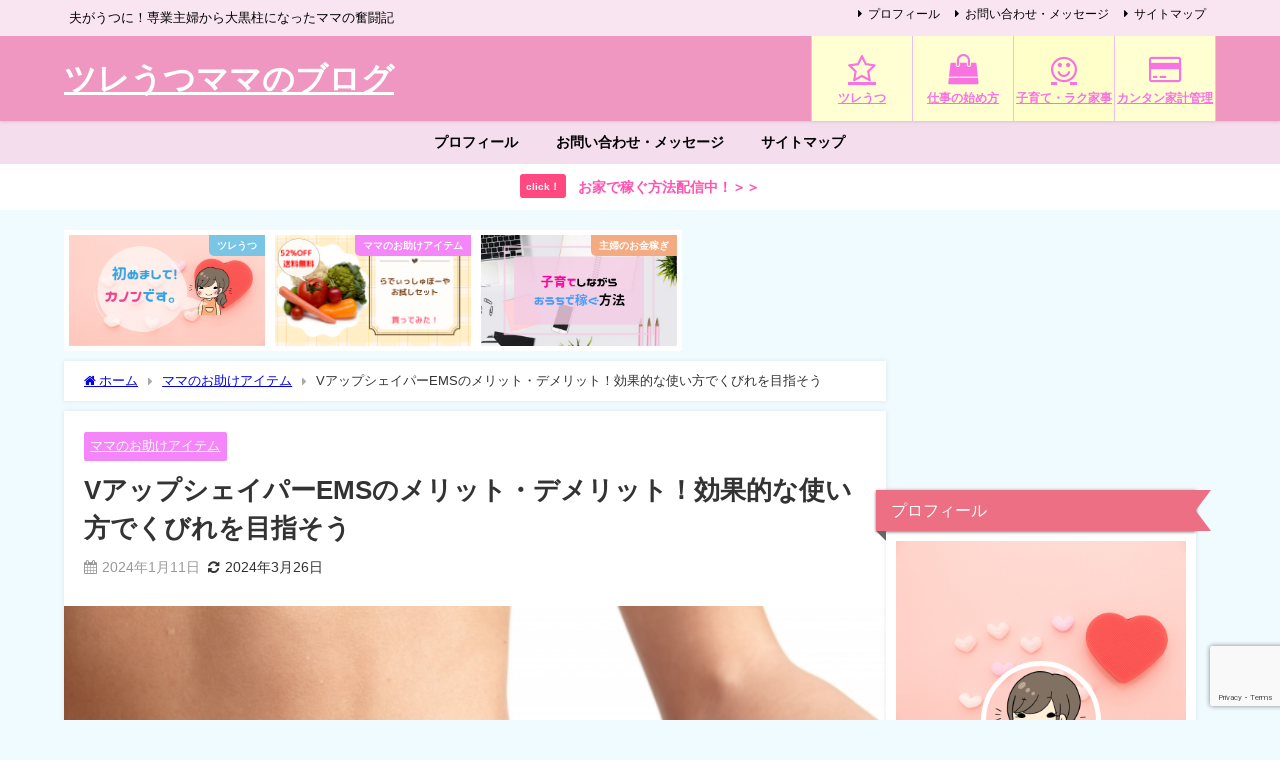

--- FILE ---
content_type: text/html; charset=UTF-8
request_url: https://ponchann.com/vupshaper-ems/
body_size: 27966
content:
<!DOCTYPE html>
<html lang="ja">
<head>
<meta charset="utf-8">
<meta http-equiv="X-UA-Compatible" content="IE=edge">
<meta name="viewport" content="width=device-width, initial-scale=1" />
<title>VアップシェイパーEMSのメリット・デメリット！効果的な使い方でくびれを目指そう | ツレうつママのブログ</title>
<meta name="description" content="産後のウエストアップや、結婚式前のダイエット、現在の体形維持のためになにか良いウエスト引き締めアイテムはないかな？ と探しているあなたにおススメしたいのが、「VアップシェイパーEMS」です。  タレン">
<meta name="thumbnail" content="https://ponchann.com/wp-content/uploads/2024/01/176946_s.jpg" /><!-- Diver OGP -->
<meta property="og:locale" content="ja_JP" />
<meta property="og:title" content="VアップシェイパーEMSのメリット・デメリット！効果的な使い方でくびれを目指そう" />
<meta property="og:description" content="産後のウエストアップや、結婚式前のダイエット、現在の体形維持のためになにか良いウエスト引き締めアイテムはないかな？ と探しているあなたにおススメしたいのが、「VアップシェイパーEMS」です。  タレン" />
<meta property="og:type" content="article" />
<meta property="og:url" content="https://ponchann.com/vupshaper-ems/" />
<meta property="og:image" content="https://ponchann.com/wp-content/uploads/2024/01/176946_s.jpg" />
<meta property="og:site_name" content="ツレうつママのブログ" />
<meta name="twitter:site" content="58melonn" />
<meta name="twitter:card" content="summary_large_image" />
<meta name="twitter:title" content="VアップシェイパーEMSのメリット・デメリット！効果的な使い方でくびれを目指そう" />
<meta name="twitter:url" content="https://ponchann.com/vupshaper-ems/" />
<meta name="twitter:description" content="産後のウエストアップや、結婚式前のダイエット、現在の体形維持のためになにか良いウエスト引き締めアイテムはないかな？ と探しているあなたにおススメしたいのが、「VアップシェイパーEMS」です。  タレン" />
<meta name="twitter:image" content="https://ponchann.com/wp-content/uploads/2024/01/176946_s.jpg" />
<!-- / Diver OGP -->
<link rel="canonical" href="https://ponchann.com/vupshaper-ems/">
<link rel="shortcut icon" href="">
<!--[if IE]>
		<link rel="shortcut icon" href="">
<![endif]-->
<link rel="apple-touch-icon" href="" />
<meta name='robots' content='max-image-preview' />
<link rel='dns-prefetch' href='//cdnjs.cloudflare.com' />
<link rel='dns-prefetch' href='//cdn.jsdelivr.net' />
<link rel="alternate" type="application/rss+xml" title="ツレうつママのブログ &raquo; フィード" href="https://ponchann.com/feed/" />
<link rel="alternate" type="application/rss+xml" title="ツレうつママのブログ &raquo; コメントフィード" href="https://ponchann.com/comments/feed/" />
<script type="text/javascript" id="wpp-js" src="https://ponchann.com/wp-content/plugins/wordpress-popular-posts/assets/js/wpp.min.js?ver=7.3.6" data-sampling="0" data-sampling-rate="100" data-api-url="https://ponchann.com/wp-json/wordpress-popular-posts" data-post-id="10811" data-token="394469bcad" data-lang="0" data-debug="0"></script>
<link rel="alternate" type="application/rss+xml" title="ツレうつママのブログ &raquo; VアップシェイパーEMSのメリット・デメリット！効果的な使い方でくびれを目指そう のコメントのフィード" href="https://ponchann.com/vupshaper-ems/feed/" />
<link rel="alternate" title="oEmbed (JSON)" type="application/json+oembed" href="https://ponchann.com/wp-json/oembed/1.0/embed?url=https%3A%2F%2Fponchann.com%2Fvupshaper-ems%2F" />
<link rel="alternate" title="oEmbed (XML)" type="text/xml+oembed" href="https://ponchann.com/wp-json/oembed/1.0/embed?url=https%3A%2F%2Fponchann.com%2Fvupshaper-ems%2F&#038;format=xml" />
<style id='wp-img-auto-sizes-contain-inline-css' type='text/css'>
img:is([sizes=auto i],[sizes^="auto," i]){contain-intrinsic-size:3000px 1500px}
/*# sourceURL=wp-img-auto-sizes-contain-inline-css */
</style>
<style id='wp-block-library-inline-css' type='text/css'>
:root{--wp-block-synced-color:#7a00df;--wp-block-synced-color--rgb:122,0,223;--wp-bound-block-color:var(--wp-block-synced-color);--wp-editor-canvas-background:#ddd;--wp-admin-theme-color:#007cba;--wp-admin-theme-color--rgb:0,124,186;--wp-admin-theme-color-darker-10:#006ba1;--wp-admin-theme-color-darker-10--rgb:0,107,160.5;--wp-admin-theme-color-darker-20:#005a87;--wp-admin-theme-color-darker-20--rgb:0,90,135;--wp-admin-border-width-focus:2px}@media (min-resolution:192dpi){:root{--wp-admin-border-width-focus:1.5px}}.wp-element-button{cursor:pointer}:root .has-very-light-gray-background-color{background-color:#eee}:root .has-very-dark-gray-background-color{background-color:#313131}:root .has-very-light-gray-color{color:#eee}:root .has-very-dark-gray-color{color:#313131}:root .has-vivid-green-cyan-to-vivid-cyan-blue-gradient-background{background:linear-gradient(135deg,#00d084,#0693e3)}:root .has-purple-crush-gradient-background{background:linear-gradient(135deg,#34e2e4,#4721fb 50%,#ab1dfe)}:root .has-hazy-dawn-gradient-background{background:linear-gradient(135deg,#faaca8,#dad0ec)}:root .has-subdued-olive-gradient-background{background:linear-gradient(135deg,#fafae1,#67a671)}:root .has-atomic-cream-gradient-background{background:linear-gradient(135deg,#fdd79a,#004a59)}:root .has-nightshade-gradient-background{background:linear-gradient(135deg,#330968,#31cdcf)}:root .has-midnight-gradient-background{background:linear-gradient(135deg,#020381,#2874fc)}:root{--wp--preset--font-size--normal:16px;--wp--preset--font-size--huge:42px}.has-regular-font-size{font-size:1em}.has-larger-font-size{font-size:2.625em}.has-normal-font-size{font-size:var(--wp--preset--font-size--normal)}.has-huge-font-size{font-size:var(--wp--preset--font-size--huge)}.has-text-align-center{text-align:center}.has-text-align-left{text-align:left}.has-text-align-right{text-align:right}.has-fit-text{white-space:nowrap!important}#end-resizable-editor-section{display:none}.aligncenter{clear:both}.items-justified-left{justify-content:flex-start}.items-justified-center{justify-content:center}.items-justified-right{justify-content:flex-end}.items-justified-space-between{justify-content:space-between}.screen-reader-text{border:0;clip-path:inset(50%);height:1px;margin:-1px;overflow:hidden;padding:0;position:absolute;width:1px;word-wrap:normal!important}.screen-reader-text:focus{background-color:#ddd;clip-path:none;color:#444;display:block;font-size:1em;height:auto;left:5px;line-height:normal;padding:15px 23px 14px;text-decoration:none;top:5px;width:auto;z-index:100000}html :where(.has-border-color){border-style:solid}html :where([style*=border-top-color]){border-top-style:solid}html :where([style*=border-right-color]){border-right-style:solid}html :where([style*=border-bottom-color]){border-bottom-style:solid}html :where([style*=border-left-color]){border-left-style:solid}html :where([style*=border-width]){border-style:solid}html :where([style*=border-top-width]){border-top-style:solid}html :where([style*=border-right-width]){border-right-style:solid}html :where([style*=border-bottom-width]){border-bottom-style:solid}html :where([style*=border-left-width]){border-left-style:solid}html :where(img[class*=wp-image-]){height:auto;max-width:100%}:where(figure){margin:0 0 1em}html :where(.is-position-sticky){--wp-admin--admin-bar--position-offset:var(--wp-admin--admin-bar--height,0px)}@media screen and (max-width:600px){html :where(.is-position-sticky){--wp-admin--admin-bar--position-offset:0px}}

/*# sourceURL=wp-block-library-inline-css */
</style><style id='global-styles-inline-css' type='text/css'>
:root{--wp--preset--aspect-ratio--square: 1;--wp--preset--aspect-ratio--4-3: 4/3;--wp--preset--aspect-ratio--3-4: 3/4;--wp--preset--aspect-ratio--3-2: 3/2;--wp--preset--aspect-ratio--2-3: 2/3;--wp--preset--aspect-ratio--16-9: 16/9;--wp--preset--aspect-ratio--9-16: 9/16;--wp--preset--color--black: #000000;--wp--preset--color--cyan-bluish-gray: #abb8c3;--wp--preset--color--white: #ffffff;--wp--preset--color--pale-pink: #f78da7;--wp--preset--color--vivid-red: #cf2e2e;--wp--preset--color--luminous-vivid-orange: #ff6900;--wp--preset--color--luminous-vivid-amber: #fcb900;--wp--preset--color--light-green-cyan: #7bdcb5;--wp--preset--color--vivid-green-cyan: #00d084;--wp--preset--color--pale-cyan-blue: #8ed1fc;--wp--preset--color--vivid-cyan-blue: #0693e3;--wp--preset--color--vivid-purple: #9b51e0;--wp--preset--color--light-blue: #70b8f1;--wp--preset--color--light-red: #ff8178;--wp--preset--color--light-green: #2ac113;--wp--preset--color--light-yellow: #ffe822;--wp--preset--color--light-orange: #ffa30d;--wp--preset--color--blue: #00f;--wp--preset--color--red: #f00;--wp--preset--color--purple: #674970;--wp--preset--color--gray: #ccc;--wp--preset--gradient--vivid-cyan-blue-to-vivid-purple: linear-gradient(135deg,rgb(6,147,227) 0%,rgb(155,81,224) 100%);--wp--preset--gradient--light-green-cyan-to-vivid-green-cyan: linear-gradient(135deg,rgb(122,220,180) 0%,rgb(0,208,130) 100%);--wp--preset--gradient--luminous-vivid-amber-to-luminous-vivid-orange: linear-gradient(135deg,rgb(252,185,0) 0%,rgb(255,105,0) 100%);--wp--preset--gradient--luminous-vivid-orange-to-vivid-red: linear-gradient(135deg,rgb(255,105,0) 0%,rgb(207,46,46) 100%);--wp--preset--gradient--very-light-gray-to-cyan-bluish-gray: linear-gradient(135deg,rgb(238,238,238) 0%,rgb(169,184,195) 100%);--wp--preset--gradient--cool-to-warm-spectrum: linear-gradient(135deg,rgb(74,234,220) 0%,rgb(151,120,209) 20%,rgb(207,42,186) 40%,rgb(238,44,130) 60%,rgb(251,105,98) 80%,rgb(254,248,76) 100%);--wp--preset--gradient--blush-light-purple: linear-gradient(135deg,rgb(255,206,236) 0%,rgb(152,150,240) 100%);--wp--preset--gradient--blush-bordeaux: linear-gradient(135deg,rgb(254,205,165) 0%,rgb(254,45,45) 50%,rgb(107,0,62) 100%);--wp--preset--gradient--luminous-dusk: linear-gradient(135deg,rgb(255,203,112) 0%,rgb(199,81,192) 50%,rgb(65,88,208) 100%);--wp--preset--gradient--pale-ocean: linear-gradient(135deg,rgb(255,245,203) 0%,rgb(182,227,212) 50%,rgb(51,167,181) 100%);--wp--preset--gradient--electric-grass: linear-gradient(135deg,rgb(202,248,128) 0%,rgb(113,206,126) 100%);--wp--preset--gradient--midnight: linear-gradient(135deg,rgb(2,3,129) 0%,rgb(40,116,252) 100%);--wp--preset--font-size--small: .8em;--wp--preset--font-size--medium: 1em;--wp--preset--font-size--large: 1.2em;--wp--preset--font-size--x-large: 42px;--wp--preset--font-size--xlarge: 1.5em;--wp--preset--font-size--xxlarge: 2em;--wp--preset--spacing--20: 0.44rem;--wp--preset--spacing--30: 0.67rem;--wp--preset--spacing--40: 1rem;--wp--preset--spacing--50: 1.5rem;--wp--preset--spacing--60: 2.25rem;--wp--preset--spacing--70: 3.38rem;--wp--preset--spacing--80: 5.06rem;--wp--preset--shadow--natural: 6px 6px 9px rgba(0, 0, 0, 0.2);--wp--preset--shadow--deep: 12px 12px 50px rgba(0, 0, 0, 0.4);--wp--preset--shadow--sharp: 6px 6px 0px rgba(0, 0, 0, 0.2);--wp--preset--shadow--outlined: 6px 6px 0px -3px rgb(255, 255, 255), 6px 6px rgb(0, 0, 0);--wp--preset--shadow--crisp: 6px 6px 0px rgb(0, 0, 0);--wp--custom--spacing--small: max(1.25rem, 5vw);--wp--custom--spacing--medium: clamp(2rem, 8vw, calc(4 * var(--wp--style--block-gap)));--wp--custom--spacing--large: clamp(4rem, 10vw, 8rem);--wp--custom--spacing--outer: var(--wp--custom--spacing--small, 1.25rem);--wp--custom--typography--font-size--huge: clamp(2.25rem, 4vw, 2.75rem);--wp--custom--typography--font-size--gigantic: clamp(2.75rem, 6vw, 3.25rem);--wp--custom--typography--font-size--colossal: clamp(3.25rem, 8vw, 6.25rem);--wp--custom--typography--line-height--tiny: 1.15;--wp--custom--typography--line-height--small: 1.2;--wp--custom--typography--line-height--medium: 1.4;--wp--custom--typography--line-height--normal: 1.6;}:root { --wp--style--global--content-size: 769px;--wp--style--global--wide-size: 1240px; }:where(body) { margin: 0; }.wp-site-blocks > .alignleft { float: left; margin-right: 2em; }.wp-site-blocks > .alignright { float: right; margin-left: 2em; }.wp-site-blocks > .aligncenter { justify-content: center; margin-left: auto; margin-right: auto; }:where(.wp-site-blocks) > * { margin-block-start: 1.5em; margin-block-end: 0; }:where(.wp-site-blocks) > :first-child { margin-block-start: 0; }:where(.wp-site-blocks) > :last-child { margin-block-end: 0; }:root { --wp--style--block-gap: 1.5em; }:root :where(.is-layout-flow) > :first-child{margin-block-start: 0;}:root :where(.is-layout-flow) > :last-child{margin-block-end: 0;}:root :where(.is-layout-flow) > *{margin-block-start: 1.5em;margin-block-end: 0;}:root :where(.is-layout-constrained) > :first-child{margin-block-start: 0;}:root :where(.is-layout-constrained) > :last-child{margin-block-end: 0;}:root :where(.is-layout-constrained) > *{margin-block-start: 1.5em;margin-block-end: 0;}:root :where(.is-layout-flex){gap: 1.5em;}:root :where(.is-layout-grid){gap: 1.5em;}.is-layout-flow > .alignleft{float: left;margin-inline-start: 0;margin-inline-end: 2em;}.is-layout-flow > .alignright{float: right;margin-inline-start: 2em;margin-inline-end: 0;}.is-layout-flow > .aligncenter{margin-left: auto !important;margin-right: auto !important;}.is-layout-constrained > .alignleft{float: left;margin-inline-start: 0;margin-inline-end: 2em;}.is-layout-constrained > .alignright{float: right;margin-inline-start: 2em;margin-inline-end: 0;}.is-layout-constrained > .aligncenter{margin-left: auto !important;margin-right: auto !important;}.is-layout-constrained > :where(:not(.alignleft):not(.alignright):not(.alignfull)){max-width: var(--wp--style--global--content-size);margin-left: auto !important;margin-right: auto !important;}.is-layout-constrained > .alignwide{max-width: var(--wp--style--global--wide-size);}body .is-layout-flex{display: flex;}.is-layout-flex{flex-wrap: wrap;align-items: center;}.is-layout-flex > :is(*, div){margin: 0;}body .is-layout-grid{display: grid;}.is-layout-grid > :is(*, div){margin: 0;}body{padding-top: 0px;padding-right: 0px;padding-bottom: 0px;padding-left: 0px;}:root :where(.wp-element-button, .wp-block-button__link){background-color: #32373c;border-width: 0;color: #fff;font-family: inherit;font-size: inherit;font-style: inherit;font-weight: inherit;letter-spacing: inherit;line-height: inherit;padding-top: calc(0.667em + 2px);padding-right: calc(1.333em + 2px);padding-bottom: calc(0.667em + 2px);padding-left: calc(1.333em + 2px);text-decoration: none;text-transform: inherit;}.has-black-color{color: var(--wp--preset--color--black) !important;}.has-cyan-bluish-gray-color{color: var(--wp--preset--color--cyan-bluish-gray) !important;}.has-white-color{color: var(--wp--preset--color--white) !important;}.has-pale-pink-color{color: var(--wp--preset--color--pale-pink) !important;}.has-vivid-red-color{color: var(--wp--preset--color--vivid-red) !important;}.has-luminous-vivid-orange-color{color: var(--wp--preset--color--luminous-vivid-orange) !important;}.has-luminous-vivid-amber-color{color: var(--wp--preset--color--luminous-vivid-amber) !important;}.has-light-green-cyan-color{color: var(--wp--preset--color--light-green-cyan) !important;}.has-vivid-green-cyan-color{color: var(--wp--preset--color--vivid-green-cyan) !important;}.has-pale-cyan-blue-color{color: var(--wp--preset--color--pale-cyan-blue) !important;}.has-vivid-cyan-blue-color{color: var(--wp--preset--color--vivid-cyan-blue) !important;}.has-vivid-purple-color{color: var(--wp--preset--color--vivid-purple) !important;}.has-light-blue-color{color: var(--wp--preset--color--light-blue) !important;}.has-light-red-color{color: var(--wp--preset--color--light-red) !important;}.has-light-green-color{color: var(--wp--preset--color--light-green) !important;}.has-light-yellow-color{color: var(--wp--preset--color--light-yellow) !important;}.has-light-orange-color{color: var(--wp--preset--color--light-orange) !important;}.has-blue-color{color: var(--wp--preset--color--blue) !important;}.has-red-color{color: var(--wp--preset--color--red) !important;}.has-purple-color{color: var(--wp--preset--color--purple) !important;}.has-gray-color{color: var(--wp--preset--color--gray) !important;}.has-black-background-color{background-color: var(--wp--preset--color--black) !important;}.has-cyan-bluish-gray-background-color{background-color: var(--wp--preset--color--cyan-bluish-gray) !important;}.has-white-background-color{background-color: var(--wp--preset--color--white) !important;}.has-pale-pink-background-color{background-color: var(--wp--preset--color--pale-pink) !important;}.has-vivid-red-background-color{background-color: var(--wp--preset--color--vivid-red) !important;}.has-luminous-vivid-orange-background-color{background-color: var(--wp--preset--color--luminous-vivid-orange) !important;}.has-luminous-vivid-amber-background-color{background-color: var(--wp--preset--color--luminous-vivid-amber) !important;}.has-light-green-cyan-background-color{background-color: var(--wp--preset--color--light-green-cyan) !important;}.has-vivid-green-cyan-background-color{background-color: var(--wp--preset--color--vivid-green-cyan) !important;}.has-pale-cyan-blue-background-color{background-color: var(--wp--preset--color--pale-cyan-blue) !important;}.has-vivid-cyan-blue-background-color{background-color: var(--wp--preset--color--vivid-cyan-blue) !important;}.has-vivid-purple-background-color{background-color: var(--wp--preset--color--vivid-purple) !important;}.has-light-blue-background-color{background-color: var(--wp--preset--color--light-blue) !important;}.has-light-red-background-color{background-color: var(--wp--preset--color--light-red) !important;}.has-light-green-background-color{background-color: var(--wp--preset--color--light-green) !important;}.has-light-yellow-background-color{background-color: var(--wp--preset--color--light-yellow) !important;}.has-light-orange-background-color{background-color: var(--wp--preset--color--light-orange) !important;}.has-blue-background-color{background-color: var(--wp--preset--color--blue) !important;}.has-red-background-color{background-color: var(--wp--preset--color--red) !important;}.has-purple-background-color{background-color: var(--wp--preset--color--purple) !important;}.has-gray-background-color{background-color: var(--wp--preset--color--gray) !important;}.has-black-border-color{border-color: var(--wp--preset--color--black) !important;}.has-cyan-bluish-gray-border-color{border-color: var(--wp--preset--color--cyan-bluish-gray) !important;}.has-white-border-color{border-color: var(--wp--preset--color--white) !important;}.has-pale-pink-border-color{border-color: var(--wp--preset--color--pale-pink) !important;}.has-vivid-red-border-color{border-color: var(--wp--preset--color--vivid-red) !important;}.has-luminous-vivid-orange-border-color{border-color: var(--wp--preset--color--luminous-vivid-orange) !important;}.has-luminous-vivid-amber-border-color{border-color: var(--wp--preset--color--luminous-vivid-amber) !important;}.has-light-green-cyan-border-color{border-color: var(--wp--preset--color--light-green-cyan) !important;}.has-vivid-green-cyan-border-color{border-color: var(--wp--preset--color--vivid-green-cyan) !important;}.has-pale-cyan-blue-border-color{border-color: var(--wp--preset--color--pale-cyan-blue) !important;}.has-vivid-cyan-blue-border-color{border-color: var(--wp--preset--color--vivid-cyan-blue) !important;}.has-vivid-purple-border-color{border-color: var(--wp--preset--color--vivid-purple) !important;}.has-light-blue-border-color{border-color: var(--wp--preset--color--light-blue) !important;}.has-light-red-border-color{border-color: var(--wp--preset--color--light-red) !important;}.has-light-green-border-color{border-color: var(--wp--preset--color--light-green) !important;}.has-light-yellow-border-color{border-color: var(--wp--preset--color--light-yellow) !important;}.has-light-orange-border-color{border-color: var(--wp--preset--color--light-orange) !important;}.has-blue-border-color{border-color: var(--wp--preset--color--blue) !important;}.has-red-border-color{border-color: var(--wp--preset--color--red) !important;}.has-purple-border-color{border-color: var(--wp--preset--color--purple) !important;}.has-gray-border-color{border-color: var(--wp--preset--color--gray) !important;}.has-vivid-cyan-blue-to-vivid-purple-gradient-background{background: var(--wp--preset--gradient--vivid-cyan-blue-to-vivid-purple) !important;}.has-light-green-cyan-to-vivid-green-cyan-gradient-background{background: var(--wp--preset--gradient--light-green-cyan-to-vivid-green-cyan) !important;}.has-luminous-vivid-amber-to-luminous-vivid-orange-gradient-background{background: var(--wp--preset--gradient--luminous-vivid-amber-to-luminous-vivid-orange) !important;}.has-luminous-vivid-orange-to-vivid-red-gradient-background{background: var(--wp--preset--gradient--luminous-vivid-orange-to-vivid-red) !important;}.has-very-light-gray-to-cyan-bluish-gray-gradient-background{background: var(--wp--preset--gradient--very-light-gray-to-cyan-bluish-gray) !important;}.has-cool-to-warm-spectrum-gradient-background{background: var(--wp--preset--gradient--cool-to-warm-spectrum) !important;}.has-blush-light-purple-gradient-background{background: var(--wp--preset--gradient--blush-light-purple) !important;}.has-blush-bordeaux-gradient-background{background: var(--wp--preset--gradient--blush-bordeaux) !important;}.has-luminous-dusk-gradient-background{background: var(--wp--preset--gradient--luminous-dusk) !important;}.has-pale-ocean-gradient-background{background: var(--wp--preset--gradient--pale-ocean) !important;}.has-electric-grass-gradient-background{background: var(--wp--preset--gradient--electric-grass) !important;}.has-midnight-gradient-background{background: var(--wp--preset--gradient--midnight) !important;}.has-small-font-size{font-size: var(--wp--preset--font-size--small) !important;}.has-medium-font-size{font-size: var(--wp--preset--font-size--medium) !important;}.has-large-font-size{font-size: var(--wp--preset--font-size--large) !important;}.has-x-large-font-size{font-size: var(--wp--preset--font-size--x-large) !important;}.has-xlarge-font-size{font-size: var(--wp--preset--font-size--xlarge) !important;}.has-xxlarge-font-size{font-size: var(--wp--preset--font-size--xxlarge) !important;}
/*# sourceURL=global-styles-inline-css */
</style>

<link rel='stylesheet'  href='https://ponchann.com/wp-content/plugins/contact-form-7/includes/css/styles.css?ver=6.1.4&#038;theme=6.1.21'  media='all'>
<link rel='stylesheet'  href='https://ponchann.com/wp-content/plugins/wordpress-popular-posts/assets/css/wpp.css?ver=7.3.6&#038;theme=6.1.21'  media='all'>
<link rel='stylesheet'  href='https://ponchann.com/wp-content/plugins/yyi-rinker/css/style.css?v=1.11.1&#038;ver=6.9&#038;theme=6.1.21'  media='all'>
<link rel='stylesheet'  href='https://ponchann.com/wp-content/themes/diver/css/style.min.css?ver=6.9&#038;theme=6.1.21'  media='all'>
<link rel='stylesheet'  href='https://ponchann.com/wp-content/themes/diver/style.css?theme=6.1.21'  media='all'>
<link rel='stylesheet'  href='https://ponchann.com/wp-content/plugins/aurora-heatmap/style.css?ver=1.7.1&#038;theme=6.1.21'  media='all'>
<script type="text/javascript"src="https://ponchann.com/wp-includes/js/jquery/jquery.min.js?ver=3.7.1&amp;theme=6.1.21" id="jquery-core-js"></script>
<script type="text/javascript"src="https://ponchann.com/wp-includes/js/jquery/jquery-migrate.min.js?ver=3.4.1&amp;theme=6.1.21" id="jquery-migrate-js"></script>
<script type="text/javascript" id="jquery-js-after">
/* <![CDATA[ */
jQuery(document).ready(function() {
	jQuery(".2d8dd071159168e00d5a01a3ea16c9ec").click(function() {
		jQuery.post(
			"https://ponchann.com/wp-admin/admin-ajax.php", {
				"action": "quick_adsense_onpost_ad_click",
				"quick_adsense_onpost_ad_index": jQuery(this).attr("data-index"),
				"quick_adsense_nonce": "b39925de64",
			}, function(response) { }
		);
	});
});

//# sourceURL=jquery-js-after
/* ]]> */
</script>
<script type="text/javascript"src="https://ponchann.com/wp-content/plugins/yyi-rinker/js/event-tracking.js?v=1.11.1&amp;theme=6.1.21" id="yyi_rinker_event_tracking_script-js"></script>
<script type="text/javascript" id="aurora-heatmap-js-extra">
/* <![CDATA[ */
var aurora_heatmap = {"_mode":"reporter","ajax_url":"https://ponchann.com/wp-admin/admin-ajax.php","action":"aurora_heatmap","reports":"click_pc,click_mobile","debug":"0","ajax_delay_time":"3000","ajax_interval":"10","ajax_bulk":null};
//# sourceURL=aurora-heatmap-js-extra
/* ]]> */
</script>
<script type="text/javascript"src="https://ponchann.com/wp-content/plugins/aurora-heatmap/js/aurora-heatmap.min.js?ver=1.7.1&amp;theme=6.1.21" id="aurora-heatmap-js"></script>
<link rel="https://api.w.org/" href="https://ponchann.com/wp-json/" /><link rel="alternate" title="JSON" type="application/json" href="https://ponchann.com/wp-json/wp/v2/posts/10811" /><link rel="EditURI" type="application/rsd+xml" title="RSD" href="https://ponchann.com/xmlrpc.php?rsd" />
<meta name="generator" content="WordPress 6.9" />
<link rel='shortlink' href='https://ponchann.com/?p=10811' />
            <style id="wpp-loading-animation-styles">@-webkit-keyframes bgslide{from{background-position-x:0}to{background-position-x:-200%}}@keyframes bgslide{from{background-position-x:0}to{background-position-x:-200%}}.wpp-widget-block-placeholder,.wpp-shortcode-placeholder{margin:0 auto;width:60px;height:3px;background:#dd3737;background:linear-gradient(90deg,#dd3737 0%,#571313 10%,#dd3737 100%);background-size:200% auto;border-radius:3px;-webkit-animation:bgslide 1s infinite linear;animation:bgslide 1s infinite linear}</style>
            <script type="text/javascript" language="javascript">
    var vc_pid = "885522128";
</script><script type="text/javascript" src="//aml.valuecommerce.com/vcdal.js" async></script><style>
.yyi-rinker-images {
    display: flex;
    justify-content: center;
    align-items: center;
    position: relative;

}
div.yyi-rinker-image img.yyi-rinker-main-img.hidden {
    display: none;
}

.yyi-rinker-images-arrow {
    cursor: pointer;
    position: absolute;
    top: 50%;
    display: block;
    margin-top: -11px;
    opacity: 0.6;
    width: 22px;
}

.yyi-rinker-images-arrow-left{
    left: -10px;
}
.yyi-rinker-images-arrow-right{
    right: -10px;
}

.yyi-rinker-images-arrow-left.hidden {
    display: none;
}

.yyi-rinker-images-arrow-right.hidden {
    display: none;
}
div.yyi-rinker-contents.yyi-rinker-design-tate  div.yyi-rinker-box{
    flex-direction: column;
}

div.yyi-rinker-contents.yyi-rinker-design-slim div.yyi-rinker-box .yyi-rinker-links {
    flex-direction: column;
}

div.yyi-rinker-contents.yyi-rinker-design-slim div.yyi-rinker-info {
    width: 100%;
}

div.yyi-rinker-contents.yyi-rinker-design-slim .yyi-rinker-title {
    text-align: center;
}

div.yyi-rinker-contents.yyi-rinker-design-slim .yyi-rinker-links {
    text-align: center;
}
div.yyi-rinker-contents.yyi-rinker-design-slim .yyi-rinker-image {
    margin: auto;
}

div.yyi-rinker-contents.yyi-rinker-design-slim div.yyi-rinker-info ul.yyi-rinker-links li {
	align-self: stretch;
}
div.yyi-rinker-contents.yyi-rinker-design-slim div.yyi-rinker-box div.yyi-rinker-info {
	padding: 0;
}
div.yyi-rinker-contents.yyi-rinker-design-slim div.yyi-rinker-box {
	flex-direction: column;
	padding: 14px 5px 0;
}

.yyi-rinker-design-slim div.yyi-rinker-box div.yyi-rinker-info {
	text-align: center;
}

.yyi-rinker-design-slim div.price-box span.price {
	display: block;
}

div.yyi-rinker-contents.yyi-rinker-design-slim div.yyi-rinker-info div.yyi-rinker-title a{
	font-size:16px;
}

div.yyi-rinker-contents.yyi-rinker-design-slim ul.yyi-rinker-links li.amazonkindlelink:before,  div.yyi-rinker-contents.yyi-rinker-design-slim ul.yyi-rinker-links li.amazonlink:before,  div.yyi-rinker-contents.yyi-rinker-design-slim ul.yyi-rinker-links li.rakutenlink:before, div.yyi-rinker-contents.yyi-rinker-design-slim ul.yyi-rinker-links li.yahoolink:before, div.yyi-rinker-contents.yyi-rinker-design-slim ul.yyi-rinker-links li.mercarilink:before {
	font-size:12px;
}

div.yyi-rinker-contents.yyi-rinker-design-slim ul.yyi-rinker-links li a {
	font-size: 13px;
}
.entry-content ul.yyi-rinker-links li {
	padding: 0;
}

div.yyi-rinker-contents .yyi-rinker-attention.attention_desing_right_ribbon {
    width: 89px;
    height: 91px;
    position: absolute;
    top: -1px;
    right: -1px;
    left: auto;
    overflow: hidden;
}

div.yyi-rinker-contents .yyi-rinker-attention.attention_desing_right_ribbon span {
    display: inline-block;
    width: 146px;
    position: absolute;
    padding: 4px 0;
    left: -13px;
    top: 12px;
    text-align: center;
    font-size: 12px;
    line-height: 24px;
    -webkit-transform: rotate(45deg);
    transform: rotate(45deg);
    box-shadow: 0 1px 3px rgba(0, 0, 0, 0.2);
}

div.yyi-rinker-contents .yyi-rinker-attention.attention_desing_right_ribbon {
    background: none;
}
.yyi-rinker-attention.attention_desing_right_ribbon .yyi-rinker-attention-after,
.yyi-rinker-attention.attention_desing_right_ribbon .yyi-rinker-attention-before{
display:none;
}
div.yyi-rinker-use-right_ribbon div.yyi-rinker-title {
    margin-right: 2rem;
}

				</style>      <script>
      (function(i,s,o,g,r,a,m){i['GoogleAnalyticsObject']=r;i[r]=i[r]||function(){(i[r].q=i[r].q||[]).push(arguments)},i[r].l=1*new Date();a=s.createElement(o),m=s.getElementsByTagName(o)[0];a.async=1;a.src=g;m.parentNode.insertBefore(a,m)})(window,document,'script','//www.google-analytics.com/analytics.js','ga');ga('create',"UA-121797339-1",'auto');ga('send','pageview');</script>
          <meta name="google-site-verification" content="71PFEnXw4JISHL-nYt92OYHE-Fvvs6WLQG5cvkJeoC0" />
    <!-- Google tag (gtag.js) -->
<script async src="https://www.googletagmanager.com/gtag/js?id=G-NC08YTHNDX"></script>
<script>
  window.dataLayer = window.dataLayer || [];
  function gtag(){dataLayer.push(arguments);}
  gtag('js', new Date());

  gtag('config', 'G-NC08YTHNDX');
</script><script type="application/ld+json" class="json-ld">[
    {
        "@context": "https://schema.org",
        "@type": "BlogPosting",
        "mainEntityOfPage": {
            "@type": "WebPage",
            "@id": "https://ponchann.com/vupshaper-ems/"
        },
        "headline": "VアップシェイパーEMSのメリット・デメリット！効果的な使い方でくびれを目指そう",
        "image": [
            "https://ponchann.com/wp-content/uploads/2024/01/176946_s.jpg",
            "https://ponchann.com/wp-content/uploads/2024/01/176946_s.jpg",
            "https://ponchann.com/wp-content/uploads/2024/01/176946_s.jpg"
        ],
        "description": "産後のウエストアップや、結婚式前のダイエット、現在の体形維持のためになにか良いウエスト引き締めアイテムはないかな？ と探しているあなたにおススメしたいのが、「VアップシェイパーEMS」です。  タレン",
        "datePublished": "2024-01-11T09:12:22+09:00",
        "dateModified": "2024-03-26T05:51:56+09:00",
        "articleSection": [
            "ママのお助けアイテム"
        ],
        "author": {
            "@type": "Person",
            "name": "カノン",
            "url": "https://ponchann.com/author/ponchan/"
        },
        "publisher": {
            "@context": "http://schema.org",
            "@type": "Organization",
            "name": "ツレうつママのブログ",
            "description": "夫がうつに！専業主婦から大黒柱になったママの奮闘記",
            "logo": null
        }
    }
]</script>
<style>body{background-image:url('');}</style> <style> #onlynav ul ul,#nav_fixed #nav ul ul,.header-logo #nav ul ul {visibility:hidden;opacity:0;transition:.2s ease-in-out;transform:translateY(10px);}#onlynav ul ul ul,#nav_fixed #nav ul ul ul,.header-logo #nav ul ul ul {transform:translateX(-20px) translateY(0);}#onlynav ul li:hover > ul,#nav_fixed #nav ul li:hover > ul,.header-logo #nav ul li:hover > ul{visibility:visible;opacity:1;transform:translateY(0);}#onlynav ul ul li:hover > ul,#nav_fixed #nav ul ul li:hover > ul,.header-logo #nav ul ul li:hover > ul{transform:translateX(0) translateY(0);}</style><style>body{background-color:#effbff;color:#333333;}:where(a){color:#333355;}:where(a):hover{color:#ff6b92}:where(.content){color:#000;}:where(.content) a{color:#2d6bfc;}:where(.content) a:hover{color:#ff6b92;}.header-wrap,#header ul.sub-menu, #header ul.children,#scrollnav,.description_sp{background:#ef97c0;color:#ffffff}.header-wrap a,#scrollnav a,div.logo_title{color:#ffffff;}.header-wrap a:hover,div.logo_title:hover{color:#c4f2fc}.drawer-nav-btn span{background-color:#ffffff;}.drawer-nav-btn:before,.drawer-nav-btn:after {border-color:#ffffff;}#scrollnav ul li a{background:rgba(255,255,255,.8);color:#505050}.header_small_menu{background:#f9e5f1;color:#000000}.header_small_menu a{color:#000000}.header_small_menu a:hover{color:#dd3333}#nav_fixed.fixed, #nav_fixed #nav ul ul{background:#ed939f;color:#ffffff}#nav_fixed.fixed a,#nav_fixed .logo_title{color:#ffffff}#nav_fixed.fixed a:hover{color:#eded8b}#nav_fixed .drawer-nav-btn:before,#nav_fixed .drawer-nav-btn:after{border-color:#ffffff;}#nav_fixed .drawer-nav-btn span{background-color:#ffffff;}#onlynav{background:#f4deed;color:#000000}#onlynav ul li a{color:#000000}#onlynav ul ul.sub-menu{background:#f4deed}#onlynav div > ul > li > a:before{border-color:#000000}#onlynav ul > li:hover > a:hover,#onlynav ul>li:hover>a,#onlynav ul>li:hover li:hover>a,#onlynav ul li:hover ul li ul li:hover > a{background:#eeee22;color:#edaab5}#onlynav ul li ul li ul:before{border-left-color:#edaab5}#onlynav ul li:last-child ul li ul:before{border-right-color:#edaab5}#bigfooter{background:#fff;color:#333333}#bigfooter a{color:#333355}#bigfooter a:hover{color:#ed6f84}#footer{background:#fff;color:#ed6f84}#footer a{color:#ed6f84}#footer a:hover{color:#ed6f84}#sidebar .widget{background:#fff;color:#333;}#sidebar .widget a{color:#000000;}#sidebar .widget a:hover{color:#ed6f84;}.post-box-contents,#main-wrap #pickup_posts_container img,.hentry, #single-main .post-sub,.navigation,.single_thumbnail,.in_loop,#breadcrumb,.pickup-cat-list,.maintop-widget, .mainbottom-widget,#share_plz,.sticky-post-box,.catpage_content_wrap,.cat-post-main{background:#fff;}.post-box{border-color:#eee;}.drawer_content_title,.searchbox_content_title{background:#ed6f84;color:#333;}.drawer-nav,#header_search{background:#fff}.drawer-nav,.drawer-nav a,#header_search,#header_search a{color:#000}#footer_sticky_menu{background:ed6f84}.footermenu_col{background:ed6f84;color:#000000;}a.page-numbers{background:#ed6f84;color:#fff;}.pagination .current{background:#ed6f84;color:#fff;}</style><style>@media screen and (min-width:1201px){#main-wrap,.header-wrap .header-logo,.header_small_content,.bigfooter_wrap,.footer_content,.container_top_widget,.container_bottom_widget{width:90%;}}@media screen and (max-width:1200px){ #main-wrap,.header-wrap .header-logo, .header_small_content, .bigfooter_wrap,.footer_content, .container_top_widget, .container_bottom_widget{width:96%;}}@media screen and (max-width:768px){#main-wrap,.header-wrap .header-logo,.header_small_content,.bigfooter_wrap,.footer_content,.container_top_widget,.container_bottom_widget{width:100%;}}@media screen and (min-width:960px){#sidebar {width:310px;}}.grid_post_thumbnail .post_thumbnail_wrap::before,.post_thumbnail .post_thumbnail_wrap::before{content:none;}.grid_post_thumbnail .post_thumbnail_wrap img,.post_thumbnail .post_thumbnail_wrap img{position:relative;}.grid_post_thumbnail .post-box-thumbnail__wrap{height:170px;}.post_thumbnail{height:180px;}@media screen and (max-width:767px){.grid_post_thumbnail{height:160px;}.post_thumbnail{height:130px;}}@media screen and (max-width:599px){.grid_post_thumbnail{height:200px;}.post_thumbnail{height:;}}</style><style>@media screen and (min-width:1201px){#main-wrap{width:90%;}}@media screen and (max-width:1200px){ #main-wrap{width:96%;}}</style><style type="text/css" id="diver-custom-heading-css">.content h2:where(:not([class])),:where(.is-editor-blocks) :where(.content) h2:not(.sc_heading){color:#fff;background-color:#ef97c0;border-radius:5px;border:dashed 2px #fff;box-shadow:0 0 0 5px #ef97c0;}.content h3:where(:not([class])),:where(.is-editor-blocks) :where(.content) h3:not(.sc_heading){color:#000000;background-color:#ef97c0;background:transparent;padding:0 0 0 2em;}.content h3:where(:not([class])):before,:where(.is-editor-blocks) :where(.content) h3:not(.sc_heading):before,.content h3:where(:not([class])):after,:where(.is-editor-blocks) :where(.content) h3:not(.sc_heading):after{content:"";position:absolute;background:#ef97c0;opacity:.5;border-radius:50%;}.content h3:where(:not([class])):before,:where(.is-editor-blocks) :where(.content) h3:not(.sc_heading):before{top:.1em;left:0px;z-index:2;width:1.2em;height:1.2em;}.content h3:where(:not([class])):after,:where(.is-editor-blocks) :where(.content) h3:not(.sc_heading):after{top:.8em;left:.6em;width:.8em;height:.8em;}.content h4:where(:not([class])),:where(.is-editor-blocks) :where(.content) h4:not(.sc_heading){color:#000000;background-color:#ef97c0;background:transparent;display:flex;align-items:center;padding:0px;}.content h4:where(:not([class])):before,:where(.is-editor-blocks) :where(.content) h4:not(.sc_heading):before{content:"";width:.6em;height:.6em;margin-right:.6em;background-color:#ef97c0;transform:rotate(45deg);}.content h5:where(:not([class])),:where(.is-editor-blocks) :where(.content) h5:not(.sc_heading){color:#000;}</style><script async src="//pagead2.googlesyndication.com/pagead/js/adsbygoogle.js"></script>
<script>
  (adsbygoogle = window.adsbygoogle || []).push({
    google_ad_client: "ca-pub-2335382150294843",
    enable_page_level_ads: true
  });
</script><link rel="icon" href="https://ponchann.com/wp-content/uploads/2018/07/cropped-Image-32x32.png" sizes="32x32" />
<link rel="icon" href="https://ponchann.com/wp-content/uploads/2018/07/cropped-Image-192x192.png" sizes="192x192" />
<link rel="apple-touch-icon" href="https://ponchann.com/wp-content/uploads/2018/07/cropped-Image-180x180.png" />
<meta name="msapplication-TileImage" content="https://ponchann.com/wp-content/uploads/2018/07/cropped-Image-270x270.png" />
		<style type="text/css" id="wp-custom-css">
			/*-- Rinkerのデザイン変更 --*/
div.yyi-rinker-contents {
  border: solid 2px #e5e5e5;
  border-radius: 5px;
  box-shadow: 0 0px 3px rgba(0, 0, 0, 0.1);
}

div.yyi-rinker-contents img {
  max-width: 100%;
}

div.yyi-rinker-contents div.yyi-rinker-box {
  padding: .25em 0;
}

div.yyi-rinker-contents div.yyi-rinker-image {
  margin: 2%;
  width: 30%;
}A

div.yyi-rinker-info {
  padding: 0 3%;
  width: 100%;
  margin: auto;
}

.yyi-rinker-title {
  font-size: 1em;
  margin-left: .5em;
  padding-top: 1em;
}

div.yyi-rinker-contents div.yyi-rinker-title p {
  margin: 0;
}

div.yyi-rinker-contents div.yyi-rinker-detail {
  font-size: .8em;
  color: #42424280;
  padding-left: 0;
  margin-top: 0;
  margin-left: .5em;
}

div.yyi-rinker-contents div.yyi-rinker-detail .price-box {
  margin: .5em 0;
  margin-left: .5em;
}

div.yyi-rinker-contents div.yyi-rinker-detail .price-box .price {
  letter-spacing: 0.1em;
  font-size: 1.2em;
  margin-right: .5em;
}

div.yyi-rinker-contents ul.yyi-rinker-links {
  display: inline-block;
  text-align: center;
}

div.yyi-rinker-contents ul.yyi-rinker-links li {
  width: 70%;
  padding: 0 .7em;
  margin: .5em .5em .4em .5em;
  font-size: .8em;
  display: inline-block;
  height: 40px;
  border-radius: 3px;
  font-weight: bold;
  vertical-align: middle;
  line-height: 40px;
  transition: .3s ease-in-out;
  text-align: center;
}

div.yyi-rinker-contents ul.yyi-rinker-links li:hover{
opacity: 0.9;
}

div.yyi-rinker-contents ul.yyi-rinker-links li.amazonkindlelink{
background: #90CAF9;
}
div.yyi-rinker-contents ul.yyi-rinker-links li.amazonlink {
  background: #FFC266;
}

div.yyi-rinker-contents ul.yyi-rinker-links li.amazonlink a {
  color: #fff;
}

div.yyi-rinker-contents ul.yyi-rinker-links li.rakutenlink {
  background: #ff7c74;
}

div.yyi-rinker-contents ul.yyi-rinker-links li.yahoolink {
  background: #95cad7;
}

div.yyi-rinker-contents ul.yyi-rinker-links li.freelink2 {
  background: #90d581;
}

div.yyi-rinker-contents ul.yyi-rinker-links li a {
  height: 40px;
  line-height: 40px;
  font-size: 0.95em;
  padding-left: 0px;
  padding-right: 0;
}

div.yyi-rinker-contents ul.yyi-rinker-links li a:after {
  position: absolute;
  right: auto;
  padding-left: 5px;
  font-family: "FontAwesome";
  content: "\f138"!important;
  transition: .3s ease-in-out;
}

div.yyi-rinker-contents ul.yyi-rinker-links li a:hover::after {
  opacity: .9;
  transform: translateX(2px);
  -webkit-transform: translateX(2px);
}

@media screen and (max-width: 540px) {
  div.yyi-rinker-contents div.yyi-rinker-box {
    padding: 1em 0 0 0;
    display: block;
  }
  div.yyi-rinker-contents div.yyi-rinker-image {
    width: auto;
  }
  div.yyi-rinker-contents div.yyi-rinker-box div.yyi-rinker-info {
    padding: 0;
    margin: auto;
    width: 90%;
    text-align: center;
  }
  .yyi-rinker-title {
    font-size: .9em;
    text-align: center
  }
  div.yyi-rinker-contents div.yyi-rinker-detail .price-box .price {
    display: block;
  }
  div.yyi-rinker-contents ul.yyi-rinker-links li {
    width: 85%;
    font-size: .9em;
  }
  body div.yyi-rinker-contents ul.yyi-rinker-links li a {
    padding: 0;
  }
  div.yyi-rinker-contents ul.yyi-rinker-links li a:after {}
}
/*Rinkerここまで*/		</style>
		
<script src="https://www.youtube.com/iframe_api"></script>

<link rel='stylesheet'  href='https://maxcdn.bootstrapcdn.com/font-awesome/4.7.0/css/font-awesome.min.css'  media='all'>
<link rel='stylesheet'  href='https://cdnjs.cloudflare.com/ajax/libs/lity/2.3.1/lity.min.css'  media='all'>
</head>
<body itemscope="itemscope" itemtype="http://schema.org/WebPage" class="wp-singular post-template-default single single-post postid-10811 single-format-standard wp-embed-responsive wp-theme-diver  l-sidebar-right">


<div id="container">
<!-- header -->
	<!-- lpページでは表示しない -->
	<div id="header" class="clearfix">
					<header class="header-wrap" role="banner" itemscope="itemscope" itemtype="http://schema.org/WPHeader">
			<div class="header_small_menu clearfix">
		<div class="header_small_content">
			<div id="description">夫がうつに！専業主婦から大黒柱になったママの奮闘記</div>
			<nav class="header_small_menu_right" role="navigation" itemscope="itemscope" itemtype="http://scheme.org/SiteNavigationElement">
				<ul id="menu-%e3%83%a2%e3%83%90%e3%82%a4%e3%83%ab%e3%83%a1%e3%83%8b%e3%83%a5%e3%83%bc" class="menu"><li id="menu-item-607" class="menu-item menu-item-type-post_type menu-item-object-page menu-item-607"><a href="https://ponchann.com/profile/">プロフィール</a></li>
<li id="menu-item-298" class="menu-item menu-item-type-post_type menu-item-object-page menu-item-298"><a href="https://ponchann.com/otoiawase2/">お問い合わせ・メッセージ</a></li>
<li id="menu-item-526" class="menu-item menu-item-type-post_type menu-item-object-page menu-item-526"><a href="https://ponchann.com/sitemap/">サイトマップ</a></li>
</ul>			</nav>
		</div>
	</div>

			<div class="header-logo clearfix">
				<!-- 	<button type="button" class="drawer-toggle drawer-hamburger">
	  <span class="sr-only">toggle navigation</span>
	  <span class="drawer-hamburger-icon"></span>
	</button> -->

	<div class="drawer-nav-btn-wrap"><span class="drawer-nav-btn"><span></span></span></div>


	<div class="header_search"><a href="#header_search" class="header_search_btn" data-lity><div class="header_search_inner"><i class="fa fa-search" aria-hidden="true"></i><div class="header_search_title">SEARCH</div></div></a></div>

				<!-- /Navigation -->

								<div id="logo">
										<a href="https://ponchann.com/">
													<div class="logo_title">ツレうつママのブログ</div>
											</a>
				</div>
				<div class="nav_in_btn">
	<ul>
			<li class="nav_in_btn_list_1"><a href="https://ponchann.com/category/tsureutsu/"  ><i class="fa fa-star-o"></i><span>ツレうつ</span></a></li>
			<li class="nav_in_btn_list_2"><a href="https://ponchann.com/category/work/"  ><i class="fa fa-shopping-bag"></i><span>仕事の始め方</span></a></li>
			<li class="nav_in_btn_list_3"><a href="https://ponchann.com/category/childcare-household"  ><i class="fa fa-smile-o"></i><span>子育て・ラク家事</span></a></li>
			<li class="nav_in_btn_list_4"><a href="https://ponchann.com/category/household-budget"  ><i class="fa fa-credit-card"></i><span>カンタン家計管理</span></a></li>
		</ul>
</div>

			</div>
		</header>
		<nav id="scrollnav" role="navigation" itemscope="itemscope" itemtype="http://scheme.org/SiteNavigationElement">
			<div class="menu-%e3%83%a2%e3%83%90%e3%82%a4%e3%83%ab%e3%83%a1%e3%83%8b%e3%83%a5%e3%83%bc-container"><ul id="scroll-menu"><li class="menu-item menu-item-type-post_type menu-item-object-page menu-item-607"><a href="https://ponchann.com/profile/">プロフィール</a></li>
<li class="menu-item menu-item-type-post_type menu-item-object-page menu-item-298"><a href="https://ponchann.com/otoiawase2/">お問い合わせ・メッセージ</a></li>
<li class="menu-item menu-item-type-post_type menu-item-object-page menu-item-526"><a href="https://ponchann.com/sitemap/">サイトマップ</a></li>
</ul></div>		</nav>
		
		<div id="nav_fixed">
		<div class="header-logo clearfix">
			<!-- Navigation -->
			<!-- 	<button type="button" class="drawer-toggle drawer-hamburger">
	  <span class="sr-only">toggle navigation</span>
	  <span class="drawer-hamburger-icon"></span>
	</button> -->

	<div class="drawer-nav-btn-wrap"><span class="drawer-nav-btn"><span></span></span></div>


	<div class="header_search"><a href="#header_search" class="header_search_btn" data-lity><div class="header_search_inner"><i class="fa fa-search" aria-hidden="true"></i><div class="header_search_title">SEARCH</div></div></a></div>

			<!-- /Navigation -->
			<div class="logo clearfix">
				<a href="https://ponchann.com/">
											<div class="logo_title">ツレうつママのブログ</div>
									</a>
			</div>
					<nav id="nav" role="navigation" itemscope="itemscope" itemtype="http://scheme.org/SiteNavigationElement">
				<div class="menu-%e3%83%a2%e3%83%90%e3%82%a4%e3%83%ab%e3%83%a1%e3%83%8b%e3%83%a5%e3%83%bc-container"><ul id="fixnavul" class="menu"><li class="menu-item menu-item-type-post_type menu-item-object-page menu-item-607"><a href="https://ponchann.com/profile/">プロフィール</a></li>
<li class="menu-item menu-item-type-post_type menu-item-object-page menu-item-298"><a href="https://ponchann.com/otoiawase2/">お問い合わせ・メッセージ</a></li>
<li class="menu-item menu-item-type-post_type menu-item-object-page menu-item-526"><a href="https://ponchann.com/sitemap/">サイトマップ</a></li>
</ul></div>			</nav>
				</div>
	</div>
							<nav id="onlynav" class="onlynav" role="navigation" itemscope="itemscope" itemtype="http://scheme.org/SiteNavigationElement">
				<div class="menu-%e3%83%a2%e3%83%90%e3%82%a4%e3%83%ab%e3%83%a1%e3%83%8b%e3%83%a5%e3%83%bc-container"><ul id="onlynavul" class="menu"><li class="menu-item menu-item-type-post_type menu-item-object-page menu-item-607"><a href="https://ponchann.com/profile/">プロフィール</a></li>
<li class="menu-item menu-item-type-post_type menu-item-object-page menu-item-298"><a href="https://ponchann.com/otoiawase2/">お問い合わせ・メッセージ</a></li>
<li class="menu-item menu-item-type-post_type menu-item-object-page menu-item-526"><a href="https://ponchann.com/sitemap/">サイトマップ</a></li>
</ul></div>			</nav>
					</div>
	<div class="d_sp">
		</div>
	
<div class="header_message clearfix" style="background:#ffffff;">
			 <a class="header_message_wrap" href="https://ponchann.com/mail/" >
			<div class="header_message_text" style="color: #ff54af">
							<span class="header_message_badge" style="background: #ff4980;color:#fff;">click！</span>
						お家で稼ぐ方法配信中！＞＞			</div>
		</a>
	</div>

	<div id="main-wrap">
	<!-- main -->
		<div class="l-main-container">
		<main id="single-main"  style="margin-right:-330px;padding-right:330px;" role="main">
					<div id='pickup_posts_container' class='slider-container pickup-slider'><ul class='pickup-posts slider-inner' data-slick='{"slidesToShow":4,"slidesToScroll":1,"autoplay":true,"autoplaySpeed":4000,"infinite":true,"arrows":true,"dots":true,"responsive":[{"breakpoint":1200,"settings":{"slidesToShow":3}},{"breakpoint":768,"settings":{"slidesToShow":2}}]}'><li class="pickup-posts__item"><a href="https://ponchann.com/hajimemasite/" title="はじめまして、カノンです！"><img src="[data-uri]" width="560" height="315" alt="はじめまして、カノンです！" loading="lazy" data-src="https://ponchann.com/wp-content/uploads/2018/07/初めまして！-「カノン」です。.png" class="lazyload"><span class="pickup-cat post-category-tsureutsu js-category-style" style="background-color:#79c5e5;">ツレうつ</span></a></li><li class="pickup-posts__item"><a href="https://ponchann.com/radishboya/" title="らでぃっしゅぼーやお試しセットの体験談＆感想。勧誘はある？"><img src="[data-uri]" width="800" height="450" alt="らでぃっしゅぼーやお試しセットの体験談＆感想。勧誘はある？" loading="lazy" data-src="https://ponchann.com/wp-content/uploads/2020/10/【共有③165セット】写真を目立たせるセットのコピー-7.png" class="lazyload"><span class="pickup-cat post-category-%e3%83%9e%e3%83%9e%e3%81%ae%e3%81%8a%e5%8a%a9%e3%81%91%e3%82%a2%e3%82%a4%e3%83%86%e3%83%a0 js-category-style" style="background-color:#f486f9;">ママのお助けアイテム</span></a></li><li class="pickup-posts__item"><a href="https://ponchann.com/kosodate-zaitaku-kasegu/" title="子育てしながら稼ぐ方法！安心して始められる主婦向け在宅ワーク"><img src="[data-uri]" width="560" height="315" alt="子育てしながら稼ぐ方法！安心して始められる主婦向け在宅ワーク" loading="lazy" data-src="https://ponchann.com/wp-content/uploads/2019/10/あなたも「貯蓄体質」になれる！-5.png" class="lazyload"><span class="pickup-cat post-category-%e4%b8%bb%e5%a9%a6%e3%81%ae%e3%81%8a%e9%87%91%e7%a8%bc%e3%81%8e js-category-style" style="background-color:#f4ab81;">主婦のお金稼ぎ</span></a></li></ul></div>
								<div id="breadcrumb"><ul itemscope itemtype="http://schema.org/BreadcrumbList"><li itemprop="itemListElement" itemscope itemtype="http://schema.org/ListItem"><a href="https://ponchann.com/" itemprop="item"><span itemprop="name"><i class="fa fa-home" aria-hidden="true"></i> ホーム</span></a><meta itemprop="position" content="1" /></li><li itemprop="itemListElement" itemscope itemtype="http://schema.org/ListItem"><a href="https://ponchann.com/category/%e3%83%9e%e3%83%9e%e3%81%ae%e3%81%8a%e5%8a%a9%e3%81%91%e3%82%a2%e3%82%a4%e3%83%86%e3%83%a0/" itemprop="item"><span itemprop="name">ママのお助けアイテム</span></a><meta itemprop="position" content="2" /></li><li itemprop="itemListElement" itemscope itemtype="http://schema.org/ListItem"><span itemprop="name">VアップシェイパーEMSのメリット・デメリット！効果的な使い方でくびれを目指そう</span><meta itemprop="position" content="3" /></li></ul></div> 
					<div id="content_area" class="fadeIn animated">
												<article id="post-10811" class="post-10811 post type-post status-publish format-standard has-post-thumbnail hentry category-22">
							<header>
								<div class="post-meta clearfix">
									<div class="cat-tag">
																					<div class="single-post-category" style="background:#f486f9"><a href="https://ponchann.com/category/%e3%83%9e%e3%83%9e%e3%81%ae%e3%81%8a%e5%8a%a9%e3%81%91%e3%82%a2%e3%82%a4%e3%83%86%e3%83%a0/" rel="category tag">ママのお助けアイテム</a></div>
																													</div>

									<h1 class="single-post-title entry-title">VアップシェイパーEMSのメリット・デメリット！効果的な使い方でくびれを目指そう</h1>
									<div class="post-meta-bottom">
																												<time class="single-post-date published updated" datetime="2024-01-11"><i class="fa fa-calendar" aria-hidden="true"></i>2024年1月11日</time>
																												<time class="single-post-date modified" datetime="2024-03-26"><i class="fa fa-refresh" aria-hidden="true"></i>2024年3月26日</time>
																		
									</div>
																	</div>
								<figure class="single_thumbnail"><img src="https://ponchann.com/wp-content/uploads/2024/01/176946_s.jpg" width="640" height="427" alt="VアップシェイパーEMSのメリット・デメリット！効果的な使い方でくびれを目指そう"></figure>    
            <div class="share-button sns big" >
                <a class='facebook' href='http://www.facebook.com/share.php?u=https://ponchann.com/?p=10811&title=VアップシェイパーEMSのメリット・デメリット！効果的な使い方でくびれを目指そう' target='_blank' rel='noopener noreferrer'><i class="fa fa-facebook"></i><span class='sns_name'>Facebook</span></a><a class='twitter' href='https://x.com/share?url=https://ponchann.com/?p=10811&text=VアップシェイパーEMSのメリット・デメリット！効果的な使い方でくびれを目指そう&tw_p=tweetbutton' target='_blank' rel='noopener noreferrer'><svg width="1200" height="1227" viewBox="0 0 1200 1227" fill="currentColor" xmlns="http://www.w3.org/2000/svg">
                <path d="M714.163 519.284L1160.89 0H1055.03L667.137 450.887L357.328 0H0L468.492 681.821L0 1226.37H105.866L515.491 750.218L842.672 1226.37H1200L714.137 519.284H714.163ZM569.165 687.828L521.697 619.934L144.011 79.6944H306.615L611.412 515.685L658.88 583.579L1055.08 1150.3H892.476L569.165 687.854V687.828Z"/>
                </svg><span class='sns_name'>post</span></a><a class='line' href='https://line.me/R/msg/text/?VアップシェイパーEMSのメリット・デメリット！効果的な使い方でくびれを目指そう%0Ahttps://ponchann.com/?p=10811' target='_blank' rel='noopener noreferrer'><span class="text">LINE</span></a>    
        </div>
    							</header>
							<section class="single-post-main">
									            <div class="clearfix diver_widget_adarea">
                <div class="diver_widget_adlabel"></div>
                                    <div class="diver_ad"><script async src="//pagead2.googlesyndication.com/pagead/js/adsbygoogle.js"></script>
<!-- リンクユニット -->
<ins class="adsbygoogle"
     style="display:block"
     data-ad-client="ca-pub-2335382150294843"
     data-ad-slot="7566585630"
     data-ad-format="link"
     data-full-width-responsive="true"></ins>
<script>
(adsbygoogle = window.adsbygoogle || []).push({});
</script></div>
                            </div>
            <div id="text-2" class="widget single-top widget_text">			<div class="textwidget"><p>※アフィリエイト広告を利用しています</p>
</div>
		</div>									

									<div class="content">
																		<p><span style="font-weight: 400;">産後のウエストアップや、結婚式前のダイエット、現在の体形維持のためになにか良いウエスト引き締めアイテムはないかな？</span></p>
<p><span style="font-weight: 400;">と探しているあなたにおススメしたいのが、「<span class="sc_marker red"><strong>VアップシェイパーEMS</strong></span>」です。</span></p>
<p>&nbsp;</p>
<p><span style="font-weight: 400;">タレントのヒロミさんがプロデュースする「VアップシェイパーEMS」。</span></p>
<p><span style="font-weight: 400;">累計105万枚を売り上げたベストセラー商品で、着用するだけで美くびれを目指すことができます。</span></p>
<p>&nbsp;</p>
<p><span style="font-weight: 400;">着るだけで、低周波と中周波の細かい揺れがアウターマッスルとインナーマッスルを刺激してくれます。</span></p>
<p>&nbsp;</p>
<p>&nbsp;</p>
<p><span style="font-weight: 400;">本記事では、この<span class="sc_marker red"><strong>「VアップシェイパーEMS」のメリットやデメリット、効果的な使い方</strong></span>などをご紹介していきます。</span></p>
<p>&nbsp;</p>
<p><span style="font-weight: 400;">購入を検討している方や、良いダイエットアイテムを探している方は、ぜひご一読ください♪</span></p>
<p>&nbsp;</p>
<p>&nbsp;</p>
<div id="rinkerid10899" class="yyi-rinker-contents   yyi-rinker-postid-10899 yyi-rinker-no-item">
	<div class="yyi-rinker-box">
		<div class="yyi-rinker-image"></div>
		<div class="yyi-rinker-info">
			<div class="yyi-rinker-title">
								【メーカー公式】ダイエット ヒロミ監修『 VアップシェイパーEMS 』							</div>

			<div class="yyi-rinker-detail">
											</div>
						<ul class="yyi-rinker-links">
																	<li class="amazonlink">
						<a href="https://af.moshimo.com/af/c/click?a_id=1237220&amp;p_id=170&amp;pc_id=185&amp;pl_id=4062&amp;url=https%3A%2F%2Fwww.amazon.co.jp%2Fgp%2Fsearch%3Fie%3DUTF8%26keywords%3DV%25E3%2582%25A2%25E3%2583%2583%25E3%2583%2597%25E3%2582%25B7%25E3%2582%25A7%25E3%2582%25A4%25E3%2583%2591%25E3%2583%25BCEMS" rel="nofollow" class="yyi-rinker-link yyi-rinker-tracking"  data-click-tracking="amazon 10899 【メーカー公式】ダイエット ヒロミ監修『 VアップシェイパーEMS 』"  data-vars-amp-click-id="amazon 10899 【メーカー公式】ダイエット ヒロミ監修『 VアップシェイパーEMS 』">Amazon</a><img decoding="async" data-src="https://i.moshimo.com/af/i/impression?a_id=1237220&amp;p_id=170&amp;pc_id=185&amp;pl_id=4062" width="1" height="1" style="border:none;" class="lazyload" />					</li>
													<li class="rakutenlink">
						<a href="https://af.moshimo.com/af/c/click?a_id=1237218&amp;p_id=54&amp;pc_id=54&amp;pl_id=616&amp;url=https%3A%2F%2Fsearch.rakuten.co.jp%2Fsearch%2Fmall%2FV%25E3%2582%25A2%25E3%2583%2583%25E3%2583%2597%25E3%2582%25B7%25E3%2582%25A7%25E3%2582%25A4%25E3%2583%2591%25E3%2583%25BCEMS%2F%3Ff%3D1%26grp%3Dproduct" rel="nofollow" class="yyi-rinker-link yyi-rinker-tracking"  data-click-tracking="rakuten 10899 【メーカー公式】ダイエット ヒロミ監修『 VアップシェイパーEMS 』"  data-vars-amp-click-id="rakuten 10899 【メーカー公式】ダイエット ヒロミ監修『 VアップシェイパーEMS 』">楽天市場</a><img decoding="async" data-src="https://i.moshimo.com/af/i/impression?a_id=1237218&amp;p_id=54&amp;pc_id=54&amp;pl_id=616" width="1" height="1" style="border:none;" class="lazyload" />					</li>
													<li class="yahoolink">
						<a href="https://shopping.yahoo.co.jp/search?p=V%E3%82%A2%E3%83%83%E3%83%97%E3%82%B7%E3%82%A7%E3%82%A4%E3%83%91%E3%83%BCEMS" rel="nofollow" class="yyi-rinker-link yyi-rinker-tracking"  data-click-tracking="yahoo 10899 【メーカー公式】ダイエット ヒロミ監修『 VアップシェイパーEMS 』"  data-vars-amp-click-id="yahoo 10899 【メーカー公式】ダイエット ヒロミ監修『 VアップシェイパーEMS 』">Yahooショッピング</a>					</li>
				                											</ul>
					</div>
	</div>
	</div>
<p style="text-align: center;"><a href="https://px.a8.net/svt/ejp?a8mat=3TLWIA+8G8IWI+2DDC+5AKFB5" rel="nofollow"></a><br />
<img decoding="async" border="0" width="1" height="1" data-src="https://www14.a8.net/0.gif?a8mat=3TLWIA+8G8IWI+2DDC+5ALHW2" alt="" class="aligncenter lazyload" /></p>
<p>&nbsp;</p>
<div id="toc_container" class="toc_transparent no_bullets"><p class="toc_title">contents</p><ul class="toc_list"><li><a href="#VEMS"><span class="toc_number toc_depth_1">1</span> VアップシェイパーEMSのメリット</a><ul><li><a href="#560"><span class="toc_number toc_depth_2">1.1</span> 560デニールの強力なパワーネット</a></li><li><a href="#3"><span class="toc_number toc_depth_2">1.2</span> お腹の筋肉を3方向から刺激</a></li><li><a href="#i"><span class="toc_number toc_depth_2">1.3</span> インナーマッスルにも働きかける</a></li><li><a href="#i-2"><span class="toc_number toc_depth_2">1.4</span> ながらエクササイズが可能</a></li><li><a href="#i-3"><span class="toc_number toc_depth_2">1.5</span> モードや強度を選べる</a></li><li><a href="#i-4"><span class="toc_number toc_depth_2">1.6</span> 良い姿勢を保つことが出来る</a></li></ul></li><li><a href="#i-5"><span class="toc_number toc_depth_1">2</span> デメリットはある？</a><ul><li><a href="#i-6"><span class="toc_number toc_depth_2">2.1</span> きついと感じる人もいる</a></li><li><a href="#i-7"><span class="toc_number toc_depth_2">2.2</span> 肌に合わない場合がある</a></li></ul></li><li><a href="#i-8"><span class="toc_number toc_depth_1">3</span> 効果的な使い方</a><ul><li><a href="#VEMS-2"><span class="toc_number toc_depth_2">3.1</span> VアップEMSマグマジェルを塗る</a></li><li><a href="#V"><span class="toc_number toc_depth_2">3.2</span> Vアップシェイパーを着る</a></li><li><a href="#i-9"><span class="toc_number toc_depth_2">3.3</span> コントローラーを付けて使う</a></li></ul></li><li><a href="#i-10"><span class="toc_number toc_depth_1">4</span> まとめ</a><ul><li><a href="#i-11"><span class="toc_number toc_depth_2">4.1</span> 関連記事</a></li></ul></li></ul></div>
<div class="clearfix diver_widget_adarea hid"><div class="diver_ad">
                      <ins class="adsbygoogle" style="display:block" data-ad-client="ca-pub-2335382150294843" data-ad-slot="8688598250" data-ad-format="rectangle"></ins>
                      <script>(adsbygoogle = window.adsbygoogle || []).push({});</script></div></div><h2><span id="VEMS"><b>VアップシェイパーEMSのメリット</b></span></h2>
<p><img loading="lazy" decoding="async" data-src="https://ponchann.com/wp-content/uploads/2023/12/4889404_s.jpg" alt="" width="466" height="311" class=" wp-image-10720 aligncenter lazyload" /></p>
<p><span style="font-weight: 400;">まずは<span class="sc_marker red"><strong>「VアップシェイパーEMS」のメリット</strong></span>をたくさんご紹介していきます！</span></p>
<p><span style="font-weight: 400;">ぜひ参考にしてみてくださいね。</span></p>
<p>&nbsp;</p>
<h3><span id="560"><b>560デニールの強力なパワーネット</b></span></h3>
<p><span style="font-weight: 400;">Vアップシェイパーの1番の秘密は、560デニールもある強力な生地にあります。</span></p>
<p><span style="font-weight: 400;">しっかりとした生地でお腹の脂肪をギュッと引き締めて、ほっそりときれいなウエストを作り出してくれるのです。</span></p>
<p>&nbsp;</p>
<h3><span id="3"><b>お腹の筋肉を3方向から刺激</b></span></h3>
<p><span style="font-weight: 400;">お腹の周りには色んな筋肉があります。</span></p>
<p><span style="font-weight: 400;">Vアップシェイパーはその中の3つの筋肉（腹直筋、外腹斜筋、腹横筋・内腹斜筋）を刺激して、同時腹筋シェイプができます。</span></p>
<p>&nbsp;</p>
<h3><span id="i"><b>インナーマッスルにも働きかける</b></span></h3>
<p><span style="font-weight: 400;">色んな筋肉を刺激するので、なかなか鍛えることのできないインナーマッスルにも働きかけてくれます。</span></p>
<p><span style="font-weight: 400;">インナーマッスルを鍛えることで、内臓脂肪が減少するだけではなく、体幹も良くなりキレイな姿勢も手に入りやすくなります。</span></p>
<p>&nbsp;</p>
<h3><span id="i-2"><b>ながらエクササイズが可能</b></span></h3>
<p><span style="font-weight: 400;">Vアップシェイパーなら、「ながらエクササイズ」が可能♪</span></p>
<p><span style="font-weight: 400;">毎日忙しくて、ストレッチや運動の時間を取ることが難しい方にもおすすめです。</span></p>
<p>&nbsp;</p>
<p><span style="font-weight: 400;">家で家事をしている時や近所にお買い物に行くときなど、サックと着用してエクササイズできるなんて理想的ですよね♪</span></p>
<p>&nbsp;</p>
<h3><span id="i-3"><b>モードや強度を選べる</b></span></h3>
<p><span style="font-weight: 400;">3つのモードで体に合わせた揺れを選ぶことができて、あなたの体に合ったアプローチが可能となっています。</span></p>
<p>&nbsp;</p>
<p><span style="font-weight: 400;">どんなモードがあるのか簡単に紹介しますね。</span></p>
<p>&nbsp;</p>
<div class="sc_frame_wrap custom">
<div class="sc_frame " style="border-color: #ffffff; background-color: #e0fcff; color: #000000;">
<p>&nbsp;</p>
<p><span style="font-weight: 400;">・モード1　低周波でアウターマッスルを刺激</span></p>
<p><span style="font-weight: 400;">・モード2　低周波と中周派でアウター・インナーマッスルをバランスよく刺激</span></p>
<p><span style="font-weight: 400;">・モード3　中周派インナー・アウターマッスルをしっかりと刺激。かっこいい体をつくりたい方におすすめ</span></p>
<p>&nbsp;</p>
</div>
</div>
<p>&nbsp;</p>
<h3><span id="i-4"><b>良い姿勢を保つことが出来る</b></span></h3>
<p><span style="font-weight: 400;">着用してボタンを押すだけでお腹周りが揺れて刺激されるので、インナーマッスルを鍛えられるのはもちろん、姿勢もキレイに保つことができます。</span></p>
<p>&nbsp;</p>
<div class="voice left">
<div class="icon"><img decoding="async" data-src="https://ponchann.com/wp-content/uploads/2021/04/Image.png" class="lazyload" /></div>
<div class="text sc-inner-content sc_balloon left">
<p><span style="font-size: 12pt;">私の経験では、姿勢をきれいにすることで自然と1.5~2キロ減量したことがあります。</span></p>
</div>
</div>
<p><span style="font-weight: 400;">お腹周りもすっきりして背中も引き締まりますので、立っているだけでステキに見えちゃいますよ☆</span></p>
<p>&nbsp;</p>
<div id="rinkerid10899" class="yyi-rinker-contents   yyi-rinker-postid-10899 yyi-rinker-no-item">
	<div class="yyi-rinker-box">
		<div class="yyi-rinker-image"></div>
		<div class="yyi-rinker-info">
			<div class="yyi-rinker-title">
								【メーカー公式】ダイエット ヒロミ監修『 VアップシェイパーEMS 』							</div>

			<div class="yyi-rinker-detail">
											</div>
						<ul class="yyi-rinker-links">
																	<li class="amazonlink">
						<a href="https://af.moshimo.com/af/c/click?a_id=1237220&amp;p_id=170&amp;pc_id=185&amp;pl_id=4062&amp;url=https%3A%2F%2Fwww.amazon.co.jp%2Fgp%2Fsearch%3Fie%3DUTF8%26keywords%3DV%25E3%2582%25A2%25E3%2583%2583%25E3%2583%2597%25E3%2582%25B7%25E3%2582%25A7%25E3%2582%25A4%25E3%2583%2591%25E3%2583%25BCEMS" rel="nofollow" class="yyi-rinker-link yyi-rinker-tracking"  data-click-tracking="amazon 10899 【メーカー公式】ダイエット ヒロミ監修『 VアップシェイパーEMS 』"  data-vars-amp-click-id="amazon 10899 【メーカー公式】ダイエット ヒロミ監修『 VアップシェイパーEMS 』">Amazon</a><img decoding="async" data-src="https://i.moshimo.com/af/i/impression?a_id=1237220&amp;p_id=170&amp;pc_id=185&amp;pl_id=4062" width="1" height="1" style="border:none;" class="lazyload" />					</li>
													<li class="rakutenlink">
						<a href="https://af.moshimo.com/af/c/click?a_id=1237218&amp;p_id=54&amp;pc_id=54&amp;pl_id=616&amp;url=https%3A%2F%2Fsearch.rakuten.co.jp%2Fsearch%2Fmall%2FV%25E3%2582%25A2%25E3%2583%2583%25E3%2583%2597%25E3%2582%25B7%25E3%2582%25A7%25E3%2582%25A4%25E3%2583%2591%25E3%2583%25BCEMS%2F%3Ff%3D1%26grp%3Dproduct" rel="nofollow" class="yyi-rinker-link yyi-rinker-tracking"  data-click-tracking="rakuten 10899 【メーカー公式】ダイエット ヒロミ監修『 VアップシェイパーEMS 』"  data-vars-amp-click-id="rakuten 10899 【メーカー公式】ダイエット ヒロミ監修『 VアップシェイパーEMS 』">楽天市場</a><img decoding="async" data-src="https://i.moshimo.com/af/i/impression?a_id=1237218&amp;p_id=54&amp;pc_id=54&amp;pl_id=616" width="1" height="1" style="border:none;" class="lazyload" />					</li>
													<li class="yahoolink">
						<a href="https://shopping.yahoo.co.jp/search?p=V%E3%82%A2%E3%83%83%E3%83%97%E3%82%B7%E3%82%A7%E3%82%A4%E3%83%91%E3%83%BCEMS" rel="nofollow" class="yyi-rinker-link yyi-rinker-tracking"  data-click-tracking="yahoo 10899 【メーカー公式】ダイエット ヒロミ監修『 VアップシェイパーEMS 』"  data-vars-amp-click-id="yahoo 10899 【メーカー公式】ダイエット ヒロミ監修『 VアップシェイパーEMS 』">Yahooショッピング</a>					</li>
				                											</ul>
					</div>
	</div>
	</div>
<p>&nbsp;</p>
<div class="clearfix diver_widget_adarea hid"><div class="diver_ad">
                      <ins class="adsbygoogle" style="display:block" data-ad-client="ca-pub-2335382150294843" data-ad-slot="8688598250" data-ad-format="rectangle"></ins>
                      <script>(adsbygoogle = window.adsbygoogle || []).push({});</script></div></div><h2><span id="i-5"><b>デメリットはある？</b></span></h2>
<p><img loading="lazy" decoding="async" data-src="https://ponchann.com/wp-content/uploads/2022/02/2366516_s.jpg" alt="" width="453" height="302" class=" wp-image-7039 aligncenter lazyload" /></p>
<p><span style="font-weight: 400;">ここまでは、VアップシェイパーEMSの魅力をたくさんご紹介してきました。</span></p>
<p>&nbsp;</p>
<p><span style="font-weight: 400;">「でも、実際はどうなの？」と、デメリットも気になりますよね。</span></p>
<p><span style="font-weight: 400;">この章では、VアップシェイパーEMSのデメリットをご紹介しますので、参考にしてみてくださいね。</span></p>
<p>&nbsp;</p>
<h3><span id="i-6"><b>きついと感じる人もいる</b></span></h3>
<p>Vアップシェイパーは、560デニールの強力パワーネット。</p>
<p>そのため、慣れるまでは「きつい」と感じる場合があります。</p>
<p>&nbsp;</p>
<p><span style="font-weight: 400;">初めはほんの数分から始めて、少し慣れてきたら着用する時間を増やしていけばいいですよね。</span></p>
<p>&nbsp;</p>
<h3><span id="i-7"><b>肌に合わない場合がある</b></span></h3>
<p><span style="font-weight: 400;">お肌が弱い方は、硬い生地で、さらに揺れるVアップシェイパーは、肌に擦れてしまって肌が荒れてしまう場合があります。</span></p>
<p><span style="font-weight: 400;">元から少し肌が弱い方は、使用を慎重に検討した方がいいかもしれませんね。</span></p>
<p>&nbsp;</p>
<div id="rinkerid10899" class="yyi-rinker-contents   yyi-rinker-postid-10899 yyi-rinker-no-item">
	<div class="yyi-rinker-box">
		<div class="yyi-rinker-image"></div>
		<div class="yyi-rinker-info">
			<div class="yyi-rinker-title">
								【メーカー公式】ダイエット ヒロミ監修『 VアップシェイパーEMS 』							</div>

			<div class="yyi-rinker-detail">
											</div>
						<ul class="yyi-rinker-links">
																	<li class="amazonlink">
						<a href="https://af.moshimo.com/af/c/click?a_id=1237220&amp;p_id=170&amp;pc_id=185&amp;pl_id=4062&amp;url=https%3A%2F%2Fwww.amazon.co.jp%2Fgp%2Fsearch%3Fie%3DUTF8%26keywords%3DV%25E3%2582%25A2%25E3%2583%2583%25E3%2583%2597%25E3%2582%25B7%25E3%2582%25A7%25E3%2582%25A4%25E3%2583%2591%25E3%2583%25BCEMS" rel="nofollow" class="yyi-rinker-link yyi-rinker-tracking"  data-click-tracking="amazon 10899 【メーカー公式】ダイエット ヒロミ監修『 VアップシェイパーEMS 』"  data-vars-amp-click-id="amazon 10899 【メーカー公式】ダイエット ヒロミ監修『 VアップシェイパーEMS 』">Amazon</a><img decoding="async" data-src="https://i.moshimo.com/af/i/impression?a_id=1237220&amp;p_id=170&amp;pc_id=185&amp;pl_id=4062" width="1" height="1" style="border:none;" class="lazyload" />					</li>
													<li class="rakutenlink">
						<a href="https://af.moshimo.com/af/c/click?a_id=1237218&amp;p_id=54&amp;pc_id=54&amp;pl_id=616&amp;url=https%3A%2F%2Fsearch.rakuten.co.jp%2Fsearch%2Fmall%2FV%25E3%2582%25A2%25E3%2583%2583%25E3%2583%2597%25E3%2582%25B7%25E3%2582%25A7%25E3%2582%25A4%25E3%2583%2591%25E3%2583%25BCEMS%2F%3Ff%3D1%26grp%3Dproduct" rel="nofollow" class="yyi-rinker-link yyi-rinker-tracking"  data-click-tracking="rakuten 10899 【メーカー公式】ダイエット ヒロミ監修『 VアップシェイパーEMS 』"  data-vars-amp-click-id="rakuten 10899 【メーカー公式】ダイエット ヒロミ監修『 VアップシェイパーEMS 』">楽天市場</a><img decoding="async" data-src="https://i.moshimo.com/af/i/impression?a_id=1237218&amp;p_id=54&amp;pc_id=54&amp;pl_id=616" width="1" height="1" style="border:none;" class="lazyload" />					</li>
													<li class="yahoolink">
						<a href="https://shopping.yahoo.co.jp/search?p=V%E3%82%A2%E3%83%83%E3%83%97%E3%82%B7%E3%82%A7%E3%82%A4%E3%83%91%E3%83%BCEMS" rel="nofollow" class="yyi-rinker-link yyi-rinker-tracking"  data-click-tracking="yahoo 10899 【メーカー公式】ダイエット ヒロミ監修『 VアップシェイパーEMS 』"  data-vars-amp-click-id="yahoo 10899 【メーカー公式】ダイエット ヒロミ監修『 VアップシェイパーEMS 』">Yahooショッピング</a>					</li>
				                											</ul>
					</div>
	</div>
	</div>
<p>&nbsp;</p>
<div class="clearfix diver_widget_adarea hid"><div class="diver_ad">
                      <ins class="adsbygoogle" style="display:block" data-ad-client="ca-pub-2335382150294843" data-ad-slot="8688598250" data-ad-format="rectangle"></ins>
                      <script>(adsbygoogle = window.adsbygoogle || []).push({});</script></div></div><h2><span id="i-8"><b>効果的な使い方</b></span></h2>
<p><img loading="lazy" decoding="async" data-src="https://ponchann.com/wp-content/uploads/2024/01/176946_s.jpg" alt="" width="455" height="304" class=" wp-image-10814 aligncenter lazyload" /></p>
<p><span style="font-weight: 400;">では最後に、Vアップシェイパーはどのようにして使用するのが良いか、効果的な使い方について紹介していきます！</span></p>
<p>&nbsp;</p>
<h3><span id="VEMS-2"><b>VアップEMSマグマジェルを塗る</b></span></h3>
<p><span style="font-weight: 400;">富士山の溶岩が配合されているVアップEMSマグジェル。</span></p>
<p><span style="font-weight: 400;">これを塗ることで、ボディケアと基礎代謝を上げることができるんです。</span></p>
<p>&nbsp;</p>
<p><span style="font-weight: 400;">富士山溶岩以外にも、コーヒー種子エキスやオレンジ果実エキスなども配合されていて、VアップシェイパーEMSを着用しなくても効果を期待できるほどの優れものです。</span></p>
<p>&nbsp;</p>
<h3><span id="V"><b>Vアップシェイパーを着る</b></span></h3>
<p><span style="font-weight: 400;">500円玉サイズのマグジェルをお腹に塗った後、Vアップシェイパーを素肌に直接着用してください。</span></p>
<p>&nbsp;</p>
<h3><span id="i-9"><b>コントローラーを付けて使う</b></span></h3>
<p><span style="font-weight: 400;">充電したEMSコントローラーを生地のボタンに取り付けて、あとはボタンを押すだけです♪</span></p>
<p><img loading="lazy" decoding="async" border="0" width="1" height="1" data-src="https://www10.a8.net/0.gif?a8mat=3TLWIA+8G8IWI+2DDC+5AKFB5" alt="" class="aligncenter lazyload" /><strong></strong></p>
<h2><span id="i-10"><b>まとめ</b></span></h2>
<p><img loading="lazy" decoding="async" data-src="https://ponchann.com/wp-content/uploads/2022/09/24714710_s.jpg" alt="" width="471" height="353" class=" wp-image-7506 aligncenter lazyload" /></p>
<p><span style="font-weight: 400;">ここでは<span class="sc_marker red"><strong>、「VアップシェイパーEMS」のメリットやデメリット、使い方</strong></span>についてご紹介してきました。</span></p>
<p>&nbsp;</p>
<div class="voice left">
<div class="icon">
<p><img decoding="async" data-src="https://ponchann.com/wp-content/uploads/2021/04/Image.png" class="lazyload" /></p>
<div class="name">先輩ママ</div>
</div>
<div class="text sc-inner-content sc_balloon left">
<p><span style="font-size: 12pt;">私は現在育児中で、なかなか自分の時間を作ることができません。</span></p>
<p><span style="font-size: 12pt;">ウォーキングなど外に出て1人で体を動かすこともできないので、Vアップシェイパーのように着用するだけでウエストの引き締めができる方法はほんと理想的ですね。</span></p>
</div>
</div>
<p>&nbsp;</p>
<p><span style="font-weight: 400;">ただ、購入時にご注意いただきたいのは、偽物なども出回っていますので必ず公式ホームページから購入するようにしましょう。</span></p>
<p>&nbsp;</p>
<p><span style="font-weight: 400;">キュッと引き締まって、スラっとした憧れウエスト。</span></p>
<p><span style="font-weight: 400;">VアップシェイパーEMSで手に入れちゃいましょう♪</span></p>
<p>&nbsp;</p>
<p><span style="font-weight: 400;"><div id="rinkerid10899" class="yyi-rinker-contents   yyi-rinker-postid-10899 yyi-rinker-no-item">
	<div class="yyi-rinker-box">
		<div class="yyi-rinker-image"></div>
		<div class="yyi-rinker-info">
			<div class="yyi-rinker-title">
								【メーカー公式】ダイエット ヒロミ監修『 VアップシェイパーEMS 』							</div>

			<div class="yyi-rinker-detail">
											</div>
						<ul class="yyi-rinker-links">
																	<li class="amazonlink">
						<a href="https://af.moshimo.com/af/c/click?a_id=1237220&amp;p_id=170&amp;pc_id=185&amp;pl_id=4062&amp;url=https%3A%2F%2Fwww.amazon.co.jp%2Fgp%2Fsearch%3Fie%3DUTF8%26keywords%3DV%25E3%2582%25A2%25E3%2583%2583%25E3%2583%2597%25E3%2582%25B7%25E3%2582%25A7%25E3%2582%25A4%25E3%2583%2591%25E3%2583%25BCEMS" rel="nofollow" class="yyi-rinker-link yyi-rinker-tracking"  data-click-tracking="amazon 10899 【メーカー公式】ダイエット ヒロミ監修『 VアップシェイパーEMS 』"  data-vars-amp-click-id="amazon 10899 【メーカー公式】ダイエット ヒロミ監修『 VアップシェイパーEMS 』">Amazon</a><img decoding="async" data-src="https://i.moshimo.com/af/i/impression?a_id=1237220&amp;p_id=170&amp;pc_id=185&amp;pl_id=4062" width="1" height="1" style="border:none;" class="lazyload" />					</li>
													<li class="rakutenlink">
						<a href="https://af.moshimo.com/af/c/click?a_id=1237218&amp;p_id=54&amp;pc_id=54&amp;pl_id=616&amp;url=https%3A%2F%2Fsearch.rakuten.co.jp%2Fsearch%2Fmall%2FV%25E3%2582%25A2%25E3%2583%2583%25E3%2583%2597%25E3%2582%25B7%25E3%2582%25A7%25E3%2582%25A4%25E3%2583%2591%25E3%2583%25BCEMS%2F%3Ff%3D1%26grp%3Dproduct" rel="nofollow" class="yyi-rinker-link yyi-rinker-tracking"  data-click-tracking="rakuten 10899 【メーカー公式】ダイエット ヒロミ監修『 VアップシェイパーEMS 』"  data-vars-amp-click-id="rakuten 10899 【メーカー公式】ダイエット ヒロミ監修『 VアップシェイパーEMS 』">楽天市場</a><img decoding="async" data-src="https://i.moshimo.com/af/i/impression?a_id=1237218&amp;p_id=54&amp;pc_id=54&amp;pl_id=616" width="1" height="1" style="border:none;" class="lazyload" />					</li>
													<li class="yahoolink">
						<a href="https://shopping.yahoo.co.jp/search?p=V%E3%82%A2%E3%83%83%E3%83%97%E3%82%B7%E3%82%A7%E3%82%A4%E3%83%91%E3%83%BCEMS" rel="nofollow" class="yyi-rinker-link yyi-rinker-tracking"  data-click-tracking="yahoo 10899 【メーカー公式】ダイエット ヒロミ監修『 VアップシェイパーEMS 』"  data-vars-amp-click-id="yahoo 10899 【メーカー公式】ダイエット ヒロミ監修『 VアップシェイパーEMS 』">Yahooショッピング</a>					</li>
				                											</ul>
					</div>
	</div>
	</div></span></p>
<p>&nbsp;</p>
<h3><span id="i-11">関連記事</span></h3>
<div class="sc_getpost"><a class="clearfix" href="https://ponchann.com/angel-messa-lift/" ><div class="sc_getpost_thumb post-box-thumbnail__wrap"><img decoding="async" src="[data-uri]" width="128" height="96" alt="エンジェルメッサリフトプラスの口コミは？メリットデメリットや使い方を解説！" loading="lazy" data-src="https://ponchann.com/wp-content/uploads/2023/12/23682409_s.jpg" class="lazyload"><span style="background:#f486f9" class="sc_getpost_cat">ママのお助けアイテム</span></div><div class="title">エンジェルメッサリフトプラスの口コミは？メリットデメリットや使い方を解説！</div><div class="substr"> 口にくわえて顔の表情筋を刺激するアイテム「エンジェルメッサリフトプラス」。  「最近表情が悪い気がする・・・」 「口周りのハリ不足が気になる」 そんな風に悩んでいる人におススメのアイテムです。  口でくわえるだけで勝手に振動してくれて、小顔を目指せるという優れもの♪  本記事では、「エンジェルメッ...</div></a></div><div class="sc_getpost"><a class="clearfix" href="https://ponchann.com/chakuatsu-regiset/" ><div class="sc_getpost_thumb post-box-thumbnail__wrap"><img decoding="async" src="[data-uri]" width="128" height="85" alt="スリミューズ【着圧レギセット】のメリットデメリット紹介！スタイルアップインナー" loading="lazy" data-src="https://ponchann.com/wp-content/uploads/2023/12/4235426_s.jpg" class="lazyload"><span style="background:#f486f9" class="sc_getpost_cat">ママのお助けアイテム</span></div><div class="title">スリミューズ【着圧レギセット】のメリットデメリット紹介！スタイルアップインナー</div><div class="substr">悩めるママ スリミューズ着圧レギセットってどう？ 着圧レギンスにコルセットが一体化した、スリミューズの「着圧レギセット」。 美脚や美尻に見せる方法はある？ スリミューズの着圧レギセットはどうかな？ 本記事では、あなたのこんな疑問にお答えします。  私もスリミューズの着圧レギセットを知った今、「絶対こ...</div></a></div><div class="sc_getpost"><a class="clearfix" href="https://ponchann.com/slimup-cami/" ><div class="sc_getpost_thumb post-box-thumbnail__wrap"><img decoding="async" src="[data-uri]" width="128" height="85" alt="スリミューズ・スリムアップキャミソールの口コミ！着圧キャミソールでくびれと美バストを作ろう" loading="lazy" data-src="https://ponchann.com/wp-content/uploads/2023/12/4235426_s.jpg" class="lazyload"><span style="background:#f486f9" class="sc_getpost_cat">ママのお助けアイテム</span></div><div class="title">スリミューズ・スリムアップキャミソールの口コミ！着圧キャミソールでくびれと美バストを作ろう</div><div class="substr">悩めるママ スリミューズ・スリムアップキャミソールの口コミが知りたい。 着るだけでくびれと美バストが作れる、スリミューズのスリムアップキャミソール。 着圧効果によって、簡単にスリムに見えると人気です。  カノン お腹周りの脂肪やのびた皮って、洋服を着たら少しは隠せるものの、脱いで見たその体は自分でも...</div></a></div>
<p>&nbsp;</p>
<p>&nbsp;</p>

<div style="font-size: 0px; height: 0px; line-height: 0px; margin: 0; padding: 0; clear: both;"></div>									</div>

									
									<div class="bottom_ad clearfix">
											            <div class="clearfix diver_widget_adarea">
                <div class="diver_widget_adlabel"></div>
                                    <div class="diver_ad"></div>
                            </div>
            									<div class="clearfix diver_widget_adarea hid"><div class="col2"><div class="diver_ad">
                      <ins class="adsbygoogle" style="display:block" data-ad-client="ca-pub-2335382150294843" data-ad-slot="8688598250" data-ad-format="rectangle"></ins>
                      <script>(adsbygoogle = window.adsbygoogle || []).push({});</script></div></div><div class="col2"><div class="diver_ad">
                      <ins class="adsbygoogle" style="display:block" data-ad-client="ca-pub-2335382150294843" data-ad-slot="8688598250" data-ad-format="rectangle"></ins>
                      <script>(adsbygoogle = window.adsbygoogle || []).push({});</script></div></div></div>		
																		</div>

									    
            <div class="share-button sns big" >
                <a class='facebook' href='http://www.facebook.com/share.php?u=https://ponchann.com/?p=10811&title=VアップシェイパーEMSのメリット・デメリット！効果的な使い方でくびれを目指そう' target='_blank' rel='noopener noreferrer'><i class="fa fa-facebook"></i><span class='sns_name'>Facebook</span></a><a class='twitter' href='https://x.com/share?url=https://ponchann.com/?p=10811&text=VアップシェイパーEMSのメリット・デメリット！効果的な使い方でくびれを目指そう&tw_p=tweetbutton' target='_blank' rel='noopener noreferrer'><svg width="1200" height="1227" viewBox="0 0 1200 1227" fill="currentColor" xmlns="http://www.w3.org/2000/svg">
                <path d="M714.163 519.284L1160.89 0H1055.03L667.137 450.887L357.328 0H0L468.492 681.821L0 1226.37H105.866L515.491 750.218L842.672 1226.37H1200L714.137 519.284H714.163ZM569.165 687.828L521.697 619.934L144.011 79.6944H306.615L611.412 515.685L658.88 583.579L1055.08 1150.3H892.476L569.165 687.854V687.828Z"/>
                </svg><span class='sns_name'>post</span></a><a class='line' href='https://line.me/R/msg/text/?VアップシェイパーEMSのメリット・デメリット！効果的な使い方でくびれを目指そう%0Ahttps://ponchann.com/?p=10811' target='_blank' rel='noopener noreferrer'><span class="text">LINE</span></a>    
        </div>
    									  <div class="post_footer_author_title">この記事を書いた人</div>
  <div class="post_footer_author clearfix">
  <div class="post_author_user clearfix vcard author">
    <div class="post_thum"><img alt='カノン' src='https://ponchann.com/wp-content/uploads/2020/11/Image-100x100.png' srcset='https://ponchann.com/wp-content/uploads/2020/11/Image-200x200.png 2x' class='avatar avatar-100 photo' height='100' width='100' loading='lazy' decoding='async'/>
          <ul class="profile_sns">
        <li><a class="twitter" href="https://twitter.com/cheeeese2020"><svg width="1200" height="1227" viewBox="0 0 1200 1227" fill="currentColor" xmlns="http://www.w3.org/2000/svg">
                <path d="M714.163 519.284L1160.89 0H1055.03L667.137 450.887L357.328 0H0L468.492 681.821L0 1226.37H105.866L515.491 750.218L842.672 1226.37H1200L714.137 519.284H714.163ZM569.165 687.828L521.697 619.934L144.011 79.6944H306.615L611.412 515.685L658.88 583.579L1055.08 1150.3H892.476L569.165 687.854V687.828Z"/>
                </svg></a></li>
      </ul>
    </div>
    <div class="post_author_user_meta">
      <div class="post-author fn"><a href="https://ponchann.com/author/ponchan/">カノン</a></div>
      <div class="post-description">ツレがうつで休職中！
２人の子どもを育てるため、専業主婦から大黒柱に。
夫の代わりに稼ぐため、5年ぶりに保育士として仕事を再開。

ピンチを切り抜ける方法や、母・妻・保育士としてのノウハウを紹介しています。


Twitter、公式LINEもお気軽にフォローしてくださいね♡</div>
    </div>
  </div>
      </div>
							</section>
							<footer class="article_footer">
								<!-- コメント -->
																<!-- 関連キーワード -->
								
								<!-- 関連記事 -->
								<div class="single_title"><span class="cat-link"><a href="https://ponchann.com/category/%e3%83%9e%e3%83%9e%e3%81%ae%e3%81%8a%e5%8a%a9%e3%81%91%e3%82%a2%e3%82%a4%e3%83%86%e3%83%a0/" rel="category tag">ママのお助けアイテム</a></span>の関連記事</div>
<ul class="newpost_list">
			<li class="post_list_wrap clearfix hvr-fade-post">
		<a class="clearfix" href="https://ponchann.com/kabag/" title="【KABAG】box mini レビュー｜小柄さんにもピッタリ！時短リュックで探し物をなくそう" rel="bookmark">
		<figure class="post-box-thumbnail__wrap">
		<img src="[data-uri]" width="128" height="72" alt="【KABAG】box mini レビュー｜小柄さんにもピッタリ！時短リュックで探し物をなくそう" loading="lazy" data-src="https://ponchann.com/wp-content/uploads/2024/09/KABAG.png" class="lazyload">		</figure>
		<div class="meta">
		<div class="title">【KABAG】box mini レビュー｜小柄さんにもピッタリ！時短リュックで探し物をなくそう</div>
		<time class="date" datetime="2025-09-22">
		2024年9月8日		</time>
		</div>
		</a>
		</li>
				<li class="post_list_wrap clearfix hvr-fade-post">
		<a class="clearfix" href="https://ponchann.com/dakko-bag-ochiru/" title="抱っこ紐を使うとトートバッグが落ちる！ずり落ちない方法とおすすめバッグを紹介！" rel="bookmark">
		<figure class="post-box-thumbnail__wrap">
		<img src="[data-uri]" width="128" height="85" alt="抱っこ紐を使うとトートバッグが落ちる！ずり落ちない方法とおすすめバッグを紹介！" loading="lazy" data-src="https://ponchann.com/wp-content/uploads/2022/01/4212053_s.jpg" class="lazyload">		</figure>
		<div class="meta">
		<div class="title">抱っこ紐を使うとトートバッグが落ちる！ずり落ちない方法とおすすめバッグを紹介！</div>
		<time class="date" datetime="2024-03-26">
		2024年3月26日		</time>
		</div>
		</a>
		</li>
				<li class="post_list_wrap clearfix hvr-fade-post">
		<a class="clearfix" href="https://ponchann.com/montbell-demerit/" title="モンベルの抱っこ紐】メリット・デメリット紹介！いつから使える？おんぶはできる？" rel="bookmark">
		<figure class="post-box-thumbnail__wrap">
		<img src="[data-uri]" width="128" height="85" alt="モンベルの抱っこ紐】メリット・デメリット紹介！いつから使える？おんぶはできる？" loading="lazy" data-src="https://ponchann.com/wp-content/uploads/2022/11/1381756_s.jpg" class="lazyload">		</figure>
		<div class="meta">
		<div class="title">モンベルの抱っこ紐】メリット・デメリット紹介！いつから使える？おんぶはできる？</div>
		<time class="date" datetime="2023-11-04">
		2022年12月4日		</time>
		</div>
		</a>
		</li>
				<li class="post_list_wrap clearfix hvr-fade-post">
		<a class="clearfix" href="https://ponchann.com/coala-ergo-hikaku/" title="アップリカコアラとエルゴの抱っこ紐を徹底比較！どっちが良い？違いは？価格や機能を比べてみた" rel="bookmark">
		<figure class="post-box-thumbnail__wrap">
		<img src="[data-uri]" width="128" height="85" alt="アップリカコアラとエルゴの抱っこ紐を徹底比較！どっちが良い？違いは？価格や機能を比べてみた" loading="lazy" data-src="https://ponchann.com/wp-content/uploads/2022/11/24896031_s.jpg" class="lazyload">		</figure>
		<div class="meta">
		<div class="title">アップリカコアラとエルゴの抱っこ紐を徹底比較！どっちが良い？違いは？価格や機能を比べてみた</div>
		<time class="date" datetime="2023-11-04">
		2022年12月18日		</time>
		</div>
		</a>
		</li>
				<li class="post_list_wrap clearfix hvr-fade-post">
		<a class="clearfix" href="https://ponchann.com/mamakyu-kuchikomi/" title="【ママの休食】食べた人の口コミ・評判は？お試し注文もできる！" rel="bookmark">
		<figure class="post-box-thumbnail__wrap">
		<img src="[data-uri]" width="128" height="72" alt="【ママの休食】食べた人の口コミ・評判は？お試し注文もできる！" loading="lazy" data-src="https://ponchann.com/wp-content/uploads/2021/03/【共有①165セット】キュートで元気なセットのコピー-8.png" class="lazyload">		</figure>
		<div class="meta">
		<div class="title">【ママの休食】食べた人の口コミ・評判は？お試し注文もできる！</div>
		<time class="date" datetime="2022-05-01">
		2021年3月24日		</time>
		</div>
		</a>
		</li>
		</ul>
								            <div class="clearfix diver_widget_adarea">
                <div class="diver_widget_adlabel"></div>
                                    <div class="diver_ad"><script async src="https://pagead2.googlesyndication.com/pagead/js/adsbygoogle.js"></script>
<ins class="adsbygoogle"
     style="display:block"
     data-ad-format="autorelaxed"
     data-ad-client="ca-pub-2335382150294843"
     data-ad-slot="2972563998"></ins>
<script>
     (adsbygoogle = window.adsbygoogle || []).push({});
</script></div>
                            </div>
            							</footer>
						</article>
					</div>
					<!-- CTA -->
										<!-- navigation -->
					
					
						 
  <div class="p-entry__tw-follow">
    <div class="p-entry__tw-follow__cont">
      <p class="p-entry__tw-follow__item">Twitterフォローしてね！</p>
      <a href="https://mobile.twitter.com/cheeeese2020" class="twitter-follow-button p-entry__tw-follow__item" data-show-count="false" data-size="large" data-show-screen-name="false">Follow @cheeeese2020</a>
      <script>!function(d,s,id){var js,fjs=d.getElementsByTagName(s)[0],p=/^http:/.test(d.location)?'http':'https';if(!d.getElementById(id)){js=d.createElement(s);js.id=id;js.src=p+'://platform.twitter.com/widgets.js';fjs.parentNode.insertBefore(js,fjs);}}(document, 'script', 'twitter-wjs');</script>
    </div>
  </div>
 										<div class="post-sub">
						<!-- bigshare -->
						<!-- rabdom_posts(bottom) -->
						  <div class="single_title">おすすめの記事</div>
  <section class="recommend-post">
            <article role="article" class="single-recommend clearfix hvr-fade-post" style="">
          <a class="clearfix" href="https://ponchann.com/ryuji-skillet/" title="リュウジの万能スキレットの口コミ評判！どこで売ってる？どんなレシピができる？" rel="bookmark">
          <figure class="recommend-thumb post-box-thumbnail__wrap">
              <img src="[data-uri]" width="128" height="85" alt="リュウジの万能スキレットの口コミ評判！どこで売ってる？どんなレシピができる？" loading="lazy" data-src="https://ponchann.com/wp-content/uploads/2023/12/3818741_s.jpg" class="lazyload">                        <div class="recommend-cat" style="background:#f486f9">ママのお助けアイテム</div>
          </figure>
          <section class="recommend-meta">
            <div class="recommend-title">
                  リュウジの万能スキレットの口コミ評判！どこで売ってる？どんなレシピができる？            </div>
            <div class="recommend-desc"> 悩めるママ リュウジの万能スキレットの口コミが知りたいな。  YouTubeでも大人気の料理研究家・リュウジさん。 そのリュウジさんがこだ...</div>
          </section>
          </a>
        </article>
              <article role="article" class="single-recommend clearfix hvr-fade-post" style="">
          <a class="clearfix" href="https://ponchann.com/ska-pa-kihon/" title="50チャンネル見放題【スカパー！】基本プランで広がる充実TVライフ" rel="bookmark">
          <figure class="recommend-thumb post-box-thumbnail__wrap">
              <img src="[data-uri]" width="128" height="96" alt="50チャンネル見放題【スカパー！】基本プランで広がる充実TVライフ" loading="lazy" data-src="https://ponchann.com/wp-content/uploads/2022/01/22786795_s.jpg" class="lazyload">                        <div class="recommend-cat" style="background:#f486f9">ママのお助けアイテム</div>
          </figure>
          <section class="recommend-meta">
            <div class="recommend-title">
                  50チャンネル見放題【スカパー！】基本プランで広がる充実TVライフ            </div>
            <div class="recommend-desc">テレビでの楽しみ方をもっと充実させたい方におすすめなのが「スカパー！」です。 日本最大級の多チャンネルサービスとして約300万件の契約数を誇...</div>
          </section>
          </a>
        </article>
              <article role="article" class="single-recommend clearfix hvr-fade-post" style="">
          <a class="clearfix" href="https://ponchann.com/zaitaku-kasegu/" title="【妊娠中のお小遣い稼ぎ】家にいながらスマホでお金を稼ごう！" rel="bookmark">
          <figure class="recommend-thumb post-box-thumbnail__wrap">
              <img src="[data-uri]" width="128" height="72" alt="【妊娠中のお小遣い稼ぎ】家にいながらスマホでお金を稼ごう！" loading="lazy" data-src="https://ponchann.com/wp-content/uploads/2019/04/【共有②165セット】手書き風セットのコピー.png" class="lazyload">                        <div class="recommend-cat" style="background:#9895e2">仕事の始め方</div>
          </figure>
          <section class="recommend-meta">
            <div class="recommend-title">
                  【妊娠中のお小遣い稼ぎ】家にいながらスマホでお金を稼ごう！            </div>
            <div class="recommend-desc">妊娠中のお小遣い稼ぎの方法が知りたい 家にいながらスマホでお金を稼ぎたい この記事は、そんなあなた向けの記事ですよ。  妊娠中はあまり心身に...</div>
          </section>
          </a>
        </article>
            </section>
						<div id="pages-5" class="widget single-recommend-area widget_pages"><div class="single_title">固定ページ</div>
			<ul>
				<li class="page_item page-item-9285"><a href="https://ponchann.com/">おすすめ記事</a></li>
<li class="page_item page-item-3530"><a href="https://ponchann.com/%e3%81%8a%e3%81%99%e3%81%99%e3%82%81%e8%a8%98%e4%ba%8b/">おすすめ記事</a></li>
<li class="page_item page-item-217"><a href="https://ponchann.com/otoiawase2/">お問い合わせ・メッセージ</a></li>
<li class="page_item page-item-197"><a href="https://ponchann.com/sitemap/">サイトマップ</a></li>
<li class="page_item page-item-9519"><a href="https://ponchann.com/privacy-policy/">プライバシーポリシー</a></li>
<li class="page_item page-item-14"><a href="https://ponchann.com/profile/">プロフィール</a></li>
<li class="page_item page-item-17"><a href="https://ponchann.com/law/">免責事項</a></li>
<li class="page_item page-item-3526"><a href="https://ponchann.com/top/">固定トップページ</a></li>
			</ul>

			</div>					</div>
									</main>

		<!-- /main -->
			<!-- sidebar -->
	<div id="sidebar" role="complementary">
		<div class="sidebar_content">
						            <div class="clearfix diver_widget_adarea">
                <div class="diver_widget_adlabel"></div>
                                    <div class="diver_ad"><script async src="https://pagead2.googlesyndication.com/pagead/js/adsbygoogle.js"></script>
<!-- リンクユニット -->
<ins class="adsbygoogle"
     style="display:block"
     data-ad-client="ca-pub-2335382150294843"
     data-ad-slot="7566585630"
     data-ad-format="link"
     data-full-width-responsive="true"></ins>
<script>
(adsbygoogle = window.adsbygoogle || []).push({});
</script></div>
                            </div>
                    <div id="diver_widget_profile-2" class="widget widget_diver_widget_profile">            <div class="widgettitle">プロフィール</div>            <div class="diver_widget_profile clearfix">
                            <div class="clearfix coverimg lazyload on" data-bg="https://ponchann.com/wp-content/uploads/2018/10/valentinePAKU2828_TP_V.jpg">
                  <img class="lazyload" src="[data-uri]" data-src="https://ponchann.com/wp-content/uploads/2019/03/Image.png" alt="userimg" />
                </div>
                            <div class="img_meta">
                    <div class="name">カノン</div>
                    <ul class="profile_sns">

                    <li><a class="twitter" href="https://twitter.com/cheeeese2020"><svg width="1200" height="1227" viewBox="0 0 1200 1227" fill="currentColor" xmlns="http://www.w3.org/2000/svg">
                <path d="M714.163 519.284L1160.89 0H1055.03L667.137 450.887L357.328 0H0L468.492 681.821L0 1226.37H105.866L515.491 750.218L842.672 1226.37H1200L714.137 519.284H714.163ZM569.165 687.828L521.697 619.934L144.011 79.6944H306.615L611.412 515.685L658.88 583.579L1055.08 1150.3H892.476L569.165 687.854V687.828Z"/>
                </svg></a></li><li><a class="sns" href="http://room.rakuten.co.jp/room_chisaaaa/items" target="_blank"><i class="fa fa-share" aria-hidden="true"></i></a></li>

                    </ul>
                  </div>
              <div class="meta">
                当ブログではピンチを切り抜ける方法や子育て情報などを紹介中。<br />
<br />
夫がうつで休職→退職→無職<br />
２人の子どもを育てるため、専業主婦から大黒柱に。<br />
<br />
今はパートと在宅ワークでハイブリッドに稼いでいます。<br />
育児をしながらお家で稼ぐ方法も発信中♪<br />
<br />
<br />
              </div>
              <div class="button"><a style="background:#8bdfe5;color: #ffffff;" href="https://ponchann.com/hajimemasite/">カノンの詳細プロフィールはコチラ</a></div>            </div>
        </div>        <div id="search-2" class="widget widget_search"><div class="widgettitle">ブログ内を検索</div><form method="get" class="searchform" action="https://ponchann.com/" role="search">
	<input type="text" placeholder="検索" name="s" class="s">
	<input type="submit" class="searchsubmit" value="">
</form></div><div id="categories-3" class="widget widget_categories"><div class="widgettitle">カテゴリー</div>
			<ul>
					<li class="cat-item cat-item-23"><a href="https://ponchann.com/category/%e3%82%a4%e3%83%99%e3%83%b3%e3%83%88/">イベント</a>
</li>
	<li class="cat-item cat-item-19"><a href="https://ponchann.com/category/household-budget/">カンタン家計管理</a>
</li>
	<li class="cat-item cat-item-18"><a href="https://ponchann.com/category/tsureutsu/">ツレうつ</a>
</li>
	<li class="cat-item cat-item-22"><a href="https://ponchann.com/category/%e3%83%9e%e3%83%9e%e3%81%ae%e3%81%8a%e5%8a%a9%e3%81%91%e3%82%a2%e3%82%a4%e3%83%86%e3%83%a0/">ママのお助けアイテム</a>
</li>
	<li class="cat-item cat-item-21"><a href="https://ponchann.com/category/%e4%b8%bb%e5%a9%a6%e3%81%ae%e3%81%8a%e9%87%91%e7%a8%bc%e3%81%8e/">主婦のお金稼ぎ</a>
</li>
	<li class="cat-item cat-item-31"><a href="https://ponchann.com/category/%e4%ba%ba%e9%96%93%e9%96%a2%e4%bf%82/">人間関係</a>
</li>
	<li class="cat-item cat-item-14"><a href="https://ponchann.com/category/work/">仕事の始め方</a>
</li>
	<li class="cat-item cat-item-28"><a href="https://ponchann.com/category/%e4%bb%95%e4%ba%8b%e3%81%ae%e6%82%a9%e3%81%bf/">仕事の悩み</a>
</li>
	<li class="cat-item cat-item-20"><a href="https://ponchann.com/category/childcare-household/">子育て&amp;ラク家事</a>
</li>
	<li class="cat-item cat-item-27"><a href="https://ponchann.com/category/%e6%b0%97%e3%81%ab%e3%81%aa%e3%82%8b%e8%a9%b1%e9%a1%8c/">気になる話題</a>
</li>
			</ul>

			</div>						<div id="fix_sidebar">
								            <div class="clearfix diver_widget_adarea">
                <div class="diver_widget_adlabel"></div>
                                    <div class="diver_ad"><script async src="https://pagead2.googlesyndication.com/pagead/js/adsbygoogle.js"></script>
<!-- リンクユニット -->
<ins class="adsbygoogle"
     style="display:block"
     data-ad-client="ca-pub-2335382150294843"
     data-ad-slot="7566585630"
     data-ad-format="link"
     data-full-width-responsive="true"></ins>
<script>
(adsbygoogle = window.adsbygoogle || []).push({});
</script></div>
                            </div>
            											</div>
		</div>
	</div>
	<!-- /sidebar -->
	</div>
</div>
				</div>
		<!-- /container -->
		
			<!-- Big footer -->
				<div id="bigfooter">
		<div class="bigfooter_wrap clearfix">
			<div class="bigfooter_colomn col4">
							</div>
			<div class="bigfooter_colomn col4">
							</div>
							<div class="bigfooter_colomn col4">
									</div>
						<div class="bigfooter_colomn col4">
							</div>
		</div>
	</div>
			<!-- /Big footer -->

			<!-- footer -->
			<footer id="footer">
				<div class="footer_content clearfix">
					<nav class="footer_navi" role="navigation">
						<ul id="menu-%e3%83%a1%e3%83%8b%e3%83%a5%e3%83%bc-2" class="menu"><li id="menu-item-211" class="menu-item menu-item-type-custom menu-item-object-custom menu-item-home menu-item-211"><a href="http://ponchann.com">ホーム</a></li>
<li id="menu-item-212" class="menu-item menu-item-type-post_type menu-item-object-page menu-item-212"><a href="https://ponchann.com/sitemap/">サイトマップ</a></li>
<li id="menu-item-214" class="menu-item menu-item-type-post_type menu-item-object-page menu-item-214"><a href="https://ponchann.com/law/">免責事項</a></li>
<li id="menu-item-9522" class="menu-item menu-item-type-post_type menu-item-object-page menu-item-9522"><a href="https://ponchann.com/privacy-policy/">プライバシーポリシー</a></li>
</ul>					</nav>
					<div id="copyright">ツレうつママのブログ All Rights Reserved.</div>
				</div>
			</footer>
			<!-- /footer -->
							<span id="page-top"><a href="#wrap"><i class="fa fa-chevron-up" aria-hidden="true"></i></a></span>
						<!-- フッターmenu -->
						<!-- フッターCTA -->
					

		<div class="drawer-overlay"></div>
		<div class="drawer-nav"><div id="categories-5" class="widget widget_categories"><div class="drawer_content_title">メニュー</div>
			<ul>
					<li class="cat-item cat-item-23"><a href="https://ponchann.com/category/%e3%82%a4%e3%83%99%e3%83%b3%e3%83%88/">イベント <span class="count">38</span></a>
</li>
	<li class="cat-item cat-item-19"><a href="https://ponchann.com/category/household-budget/">カンタン家計管理 <span class="count">24</span></a>
</li>
	<li class="cat-item cat-item-18"><a href="https://ponchann.com/category/tsureutsu/">ツレうつ <span class="count">28</span></a>
</li>
	<li class="cat-item cat-item-22"><a href="https://ponchann.com/category/%e3%83%9e%e3%83%9e%e3%81%ae%e3%81%8a%e5%8a%a9%e3%81%91%e3%82%a2%e3%82%a4%e3%83%86%e3%83%a0/">ママのお助けアイテム <span class="count">154</span></a>
</li>
	<li class="cat-item cat-item-21"><a href="https://ponchann.com/category/%e4%b8%bb%e5%a9%a6%e3%81%ae%e3%81%8a%e9%87%91%e7%a8%bc%e3%81%8e/">主婦のお金稼ぎ <span class="count">6</span></a>
</li>
	<li class="cat-item cat-item-31"><a href="https://ponchann.com/category/%e4%ba%ba%e9%96%93%e9%96%a2%e4%bf%82/">人間関係 <span class="count">20</span></a>
</li>
	<li class="cat-item cat-item-14"><a href="https://ponchann.com/category/work/">仕事の始め方 <span class="count">25</span></a>
</li>
	<li class="cat-item cat-item-28"><a href="https://ponchann.com/category/%e4%bb%95%e4%ba%8b%e3%81%ae%e6%82%a9%e3%81%bf/">仕事の悩み <span class="count">12</span></a>
</li>
	<li class="cat-item cat-item-20"><a href="https://ponchann.com/category/childcare-household/">子育て&amp;ラク家事 <span class="count">147</span></a>
</li>
	<li class="cat-item cat-item-27"><a href="https://ponchann.com/category/%e6%b0%97%e3%81%ab%e3%81%aa%e3%82%8b%e8%a9%b1%e9%a1%8c/">気になる話題 <span class="count">51</span></a>
</li>
			</ul>

			</div><div id="pages-4" class="widget widget_pages"><div class="drawer_content_title">固定ページ</div>
			<ul>
				<li class="page_item page-item-9285"><a href="https://ponchann.com/">おすすめ記事</a></li>
<li class="page_item page-item-3530"><a href="https://ponchann.com/%e3%81%8a%e3%81%99%e3%81%99%e3%82%81%e8%a8%98%e4%ba%8b/">おすすめ記事</a></li>
<li class="page_item page-item-217"><a href="https://ponchann.com/otoiawase2/">お問い合わせ・メッセージ</a></li>
<li class="page_item page-item-197"><a href="https://ponchann.com/sitemap/">サイトマップ</a></li>
<li class="page_item page-item-9519"><a href="https://ponchann.com/privacy-policy/">プライバシーポリシー</a></li>
<li class="page_item page-item-14"><a href="https://ponchann.com/profile/">プロフィール</a></li>
<li class="page_item page-item-17"><a href="https://ponchann.com/law/">免責事項</a></li>
<li class="page_item page-item-3526"><a href="https://ponchann.com/top/">固定トップページ</a></li>
			</ul>

			</div><div id="search-5" class="widget widget_search"><form method="get" class="searchform" action="https://ponchann.com/" role="search">
	<input type="text" placeholder="検索" name="s" class="s">
	<input type="submit" class="searchsubmit" value="">
</form></div></div>

				<div id="header_search" class="lity-hide">
			<div id="search-4" class="widget widget_search"><div class="searchbox_content_title">サイト内検索</div><form method="get" class="searchform" action="https://ponchann.com/" role="search">
	<input type="text" placeholder="検索" name="s" class="s">
	<input type="submit" class="searchsubmit" value="">
</form></div>		</div>
		
		<script type="speculationrules">
{"prefetch":[{"source":"document","where":{"and":[{"href_matches":"/*"},{"not":{"href_matches":["/wp-*.php","/wp-admin/*","/wp-content/uploads/*","/wp-content/*","/wp-content/plugins/*","/wp-content/themes/diver/*","/*\\?(.+)"]}},{"not":{"selector_matches":"a[rel~=\"nofollow\"]"}},{"not":{"selector_matches":".no-prefetch, .no-prefetch a"}}]},"eagerness":"conservative"}]}
</script>
<style>.grid_post-box{width:100% !important;}</style><style>@media screen and (max-width:599px){.grid_post-box{width:100% !important;}.grid_post-box .post-substr {display:block;}}</style><style>.appeal_box,#share_plz,.hentry, #single-main .post-sub,#breadcrumb,#sidebar .widget,.navigation,.wrap-post-title,.pickup-cat-wrap,.maintop-widget, .mainbottom-widget,.post-box-contents,#main-wrap .pickup_post_list,.sticky-post-box,.p-entry__tw-follow,.p-entry__push,.catpage_content_wrap,#cta,h1.page_title{-webkit-box-shadow:0 0 5px #ddd;-moz-box-shadow:0 0 5px #ddd;box-shadow:0 0 5px #ddd;-webkit-box-shadow:0 0 0 5px rgba(150,150,150,.2);-moz-box-shadow:0 0 5px rgba(150,150,150,.2);box-shadow:0 0 5px rgba(150,150,150,.2);}</style><style>.newlabel {display:inline-block;position:absolute;margin:0;text-align:center;font-size:13px;color:#fff;font-size:13px;background:#ef97c0;top:0;}.newlabel span{color:#fff;background:#ef97c0;}.widget_post_list .newlabel:before{border-left-color:#ef97c0;}.pickup-cat-img .newlabel::before {content:"";top:0;left:0;border-bottom:40px solid transparent;border-left:40px solid #ef97c0;position:absolute;}.pickup-cat-img .newlabel span{font-size:11px;display:block;top:6px;transform:rotate(-45deg);left:0px;position:absolute;z-index:101;background:none;}@media screen and (max-width:768px){.newlabel span{font-size:.6em;}}</style><style>.post-box-contents .newlabel {top:-8px;left:-8px;width:77px;height:80px;overflow:hidden;background:none;}.post-box-contents .newlabel span {white-space:nowrap;display:inline-block;position:absolute;padding:7px 0;right:-9px;top:17px;width:112px;text-align:center;line-height:10px;letter-spacing:0.05em;-webkit-transform:rotate(-45deg);-ms-transform:rotate(-45deg);transform:rotate(-45deg);box-shadow:0 2px 5px rgba(0, 0, 0, 0.2);}.post-box-contents .newlabel span:before,.post-box-contents .newlabel span:after{position:absolute;content:"";border-top:6px solid #666;border-left:6px solid transparent;border-right:6px solid transparent;bottom:-6px;}.post-box-contents .newlabel span:before{left:1px;}.post-box-contents .newlabel span:after{right:3px;}@media screen and (max-width:768px){.post-box-contents .newlabel span{line-height:0px;width:70px;top:7px;}.post-box-contents .newlabel {top:-4px;left:-4px;width:41px;}.post-box-contents .newlabel span:before {left:7px;}.post-box-contents .newlabel span:after {right:8px;}.post-box-contents .newlabel span:before, .post-box-contents .newlabel span:after {border-top:3px solid #666;border-left:3px solid transparent;border-right:3px solid transparent;bottom:-3px;}</style><style>@media screen and (min-width:560px){.grid_post-box:hover .grid_post_thumbnail img,.post-box:hover .post_thumbnail img{opacity:0.5;}}</style><style>#page-top a{background:#ef97c0;color:#ffffff;}</style><style>.wpp-list li:nth-child(1):after,.diver_popular_posts li.widget_post_list:nth-child(1):after {background:rgb(255, 230, 88);}.wpp-list li:nth-child(2):after,.diver_popular_posts li.widget_post_list:nth-child(2):after {background:#ccc;}.wpp-list li:nth-child(3):after,.diver_popular_posts li.widget_post_list:nth-child(3):after {background:rgba(255, 121, 37, 0.8);}.wpp-list li:after{content:counter(wpp-ranking, decimal);counter-increment:wpp-ranking;}.diver_popular_posts li.widget_post_list:after {content:counter(dpp-ranking, decimal);counter-increment:dpp-ranking;}.wpp-list li:after,.diver_popular_posts li.widget_post_list:after {line-height:1;position:absolute;padding:3px 6px;left:4px;top:4px;background:#313131;color:#fff;font-size:1em;border-radius:50%;font-weight:bold;z-index:}</style><style>.wrap-post-title,.wrap-post-title a{color:#ef97c0;text-decoration:none;}</style><style>.wrap-post-title{border-top:3px solid #eee;background:-webkit-linear-gradient(top, #fff 0%, #f5f79b 100%); background:linear-gradient(to bottom, #fff 0%, #f5f79b 100%);}</style><style>.widget.widget_block .wp-block-group h2:first-child,.widget.widget_block .wp-block-group h3:first-child,.widgettitle{color:#fff;}</style><style>.widget.widget_block .wp-block-group h2:first-child,.widget.widget_block .wp-block-group h3:first-child,.widgettitle{margin-left:-20px;background:#ed6f84;border-radius:0;box-shadow:0 1px 3px #777}.widget.widget_block .wp-block-group h2:first-child:before,.widget.widget_block .wp-block-group h3:first-child:before,.widgettitle:before {content:"";position:absolute;top:100%;height:0;width:0;border:5px solid transparent;border-top:5px solid #666;left:0;border-right:5px solid #666;}.widget.widget_block .wp-block-group h2:first-child:after,.widget.widget_block .wp-block-group h3:first-child:after,.widgettitle:after {content:"";position:absolute;top:0;bottom:0;right:-15px;width:0;border:18px solid #ed6f84;border-right-color:transparent;border-width:20px 15px 20px 0;}@media screen and (max-width:768px){.widget.widget_block .wp-block-group h2:first-child,.widget.widget_block .wp-block-group h3:first-child,.widgettitle{margin-right:0;}.widget.widget_block .wp-block-group h2:first-child:after,.widget.widget_block .wp-block-group h3:first-child:after,.widgettitle:after{right:-15px;}}</style><style>.content{font-size:16px;line-height:1.8em;}:where(.content) p:where(:not([style]):not(:empty)),:where(.content) div:where(:not([class]):not([style]):not(:empty)) {margin:0 0 1em;}:where(.content) p:where(:not([class]):not([style]):empty),:where(.content) div:where(:not([class]):not([style]):empty){padding-bottom:1em;margin:0;}:where(.content) ul,:where(.content) ol,:where(.content) table,:where(.content) dl{margin-bottom:1em;}.single_thumbnail img{width:100%;}@media screen and (max-width:768px){.content{font-size:16px}}</style><style>.diver_firstview_simple.stripe.length{background-image:linear-gradient(-90deg,transparent 25%,#fff 25%, #fff 50%,transparent 50%, transparent 75%,#fff 75%, #fff);background-size:80px 50px;}.diver_firstview_simple.stripe.slant{background-image:linear-gradient(-45deg,transparent 25%,#fff 25%, #fff 50%,transparent 50%, transparent 75%,#fff 75%, #fff);background-size:50px 50px;}.diver_firstview_simple.stripe.vertical{background-image:linear-gradient(0deg,transparent 25%,#fff 25%, #fff 50%,transparent 50%, transparent 75%,#fff 75%, #fff);background-size:50px 80px;}.diver_firstview_simple.dot {background-image:radial-gradient(#fff 20%, transparent 0), radial-gradient(#fff 20%, transparent 0);background-position:0 0, 10px 10px;background-size:20px 20px;}.diver_firstview_simple.tile.length,.diver_firstview_simple.tile.vertical{background-image:linear-gradient(45deg, #fff 25%, transparent 25%, transparent 75%, #fff 75%, #fff), linear-gradient(45deg, #fff 25%, transparent 25%, transparent 75%, #fff 75%, #fff);background-position:5px 5px ,40px 40px;background-size:70px 70px;}.diver_firstview_simple.tile.slant{background-image:linear-gradient(45deg, #fff 25%, transparent 25%, transparent 75%, #fff 75%, #fff), linear-gradient(-45deg, #fff 25%, transparent 25%, transparent 75%, #fff 75%, #fff);background-size:50px 50px; background-position:25px;}.diver_firstview_simple.grad.length{background:linear-gradient(#fff,#759ab2);}.diver_firstview_simple.grad.vertical{background:linear-gradient(-90deg,#fff,#759ab2);}.diver_firstview_simple.grad.slant{background:linear-gradient(-45deg, #fff,#759ab2);}.content a{text-decoration:underline;}.cstmreba {width:98%;height:auto;margin:36px 0;}.booklink-box, .kaerebalink-box, .tomarebalink-box {width:100%;background-color:#fff;overflow:hidden;box-sizing:border-box;padding:12px 8px;margin:1em 0;-webkit-box-shadow:0 0px 5px rgba(0, 0, 0, 0.1);-moz-box-shadow:0 0px 5px rgba(0, 0, 0, 0.1);box-shadow:0 0px 5px rgba(0, 0, 0, 0.1);}.booklink-image,.kaerebalink-image,.tomarebalink-image {width:150px;float:left;margin:0 14px 0 0;text-align:center;}.booklink-image a,.kaerebalink-image a,.tomarebalink-image a {width:100%;display:block;}.booklink-image a img, .kaerebalink-image a img, .tomarebalink-image a img {margin:0 ;padding:0;text-align:center;}.booklink-info, .kaerebalink-info, .tomarebalink-info {overflow:hidden;line-height:170%;color:#333;}.booklink-info a,.kaerebalink-info a,.tomarebalink-info a {text-decoration:none;}.booklink-name>a,.kaerebalink-name>a,.tomarebalink-name>a {border-bottom:1px dotted ;color:#0044cc;font-size:16px;}.booklink-name>a:hover,.kaerebalink-name>a:hover,.tomarebalink-name>a:hover {color:#722031;}.booklink-powered-date,.kaerebalink-powered-date,.tomarebalink-powered-date {font-size:10px;line-height:150%;}.booklink-powered-date a,.kaerebalink-powered-date a,.tomarebalink-powered-date a {border-bottom:1px dotted ;color:#0044cc;}.booklink-detail, .kaerebalink-detail, .tomarebalink-address {font-size:12px;}.kaerebalink-link1 img, .booklink-link2 img, .tomarebalink-link1 img {display:none;}.booklink-link2>div, .kaerebalink-link1>div, .tomarebalink-link1>div {float:left;width:32.33333%;margin:0.5% 0;margin-right:1%;}.booklink-link2 a, .kaerebalink-link1 a,.tomarebalink-link1 a {width:100%;display:inline-block;text-align:center;font-size:.9em;line-height:2em;padding:3% 1%;margin:1px 0;border-radius:2px;color:#fff !important;box-shadow:0 2px 0 #ccc;background:#ccc;position:relative;transition:0s;font-weight:bold;}.booklink-link2 a:hover,.kaerebalink-link1 a:hover,.tomarebalink-link1 a:hover {top:2px;box-shadow:none;}.tomarebalink-link1 .shoplinkrakuten a { background:#76ae25;}.tomarebalink-link1 .shoplinkjalan a { background:#ff7a15;}.tomarebalink-link1 .shoplinkjtb a { background:#c81528;}.tomarebalink-link1 .shoplinkknt a { background:#0b499d;}.tomarebalink-link1 .shoplinkikyu a { background:#bf9500;}.tomarebalink-link1 .shoplinkrurubu a { background:#000066;}.tomarebalink-link1 .shoplinkyahoo a { background:#ff0033;}.kaerebalink-link1 .shoplinkyahoo a {background:#ff0033;}.kaerebalink-link1 .shoplinkbellemaison a { background:#84be24 ;}.kaerebalink-link1 .shoplinkcecile a { background:#8d124b;}.kaerebalink-link1 .shoplinkkakakucom a {background:#314995;}.booklink-link2 .shoplinkkindle a { background:#007dcd;}.booklink-link2 .shoplinkrakukobo a{ background:#d50000;}.booklink-link2.shoplinkbk1 a { background:#0085cd;}.booklink-link2 .shoplinkehon a { background:#2a2c6d;}.booklink-link2 .shoplinkkino a { background:#003e92;}.booklink-link2 .shoplinktoshokan a { background:#333333;}.kaerebalink-link1 .shoplinkamazon a, .booklink-link2 .shoplinkamazon a { background:#FF9901;}.kaerebalink-link1 .shoplinkrakuten a , .booklink-link2 .shoplinkrakuten a { background:#c20004;}.kaerebalink-link1 .shoplinkseven a, .booklink-link2 .shoplinkseven a { background:#225496;}.booklink-footer {clear:both;}@media screen and (max-width:480px){.booklink-image,.kaerebalink-image,.tomarebalink-image {width:100%;float:none !important;}.booklink-link2>div, .kaerebalink-link1>div, .tomarebalink-link1>div {width:49%;margin:0.5%;}.booklink-info,.kaerebalink-info,.tomarebalink-info {text-align:center;padding-bottom:1px;}}ul.toc_list {padding:0 1.5em;margin:1em 0;}#toc_container {margin:2em 0;background:#fff;border:5px solid #f291b3;border-radius:2px;color:#666; display:block !important;}#toc_container .toc_title {margin-bottom:15px;font-size:1.7em;background:#f291b3;color:#fff;margin-bottom:0;padding:0px 1em;font-weight:bold;}span.toc_toggle {background:#fff;color:#577fbc;font-size:.6em;padding:5px 8px;border-radius:3px;vertical-align:middle;margin-left:5px;}span.toc_toggle a {color:#577fbc;text-decoration:none;}#toc_container .toc_list {list-style-type:none !important;counter-reset:li;}#toc_container .toc_list > li {position:relative;margin-bottom:15px;line-height:1.3em;font-size:0.9em;}#toc_container .toc_list > li a {text-decoration:none !important; font-size:14px;font-weight:bold;color:#f90790;}#toc_container .toc_list > li > a {font-size:18px;}#toc_container .toc_list > li a:hover {text-decoration:underline !important;}#toc_container .toc_list > li ul {list-style-type:disc;margin-top:10px;padding:0 10px;color:#f291b3;}#toc_container .toc_list > li > ul li {font-size:0.9em;margin-bottom:8px;list-style:none;}#toc_container .toc_list li ul a:before,.toc_widget_list li ul a:before {content:"\f0da";margin-right:7px;vertical-align:middle;opacity:.5;font-family:fontAwesome;}.toc_widget_list li ul a:before{margin-right:2px;}#toc_container .toc_list li ul ul a:before,.toc_widget_list li ul ul a:before {content:"\f105";}span.toc_number {background:#f90790;color:#fff;font-weight:bold;border-radius:50%;line-height:1.5em;width:1.5em;text-align:center;display:inline-block;margin-right:5px;opacity:.5;font-size:.8em;}ul.toc_widget_list {font-weight:bold;}ul.toc_widget_list li {padding:8px;}ul.toc_widget_list li ul li {padding:5px;}ul.toc_widget_list li ul {font-size:.9em;}ul.toc_list li ul .toc_number,ul.toc_widget_list li ul .toc_number{display:none;}@media only screen and (min-width:641px) {#toc_container .toc_title {font-size:1.3em;}#toc_container .toc_list > li {margin-bottom:18px;font-size:1em;}}@media screen and (max-width:768px){ul.toc_list {padding:0 1em;}#toc_container .toc_title {font-size:1.2em; padding:5px 15px;}#toc_container .toc_list > li a {font-size:12px;}#toc_container .toc_list > li > a {font-size:14px;}#toc_container .toc_list > li{margin-bottom:10px;}}</style><style>.nav_in_btn li.nav_in_btn_list_1 a{background:#ffffd3;color:#f972e1;}.nav_in_btn li.nav_in_btn_list_2 a{background:#ffffd1;color:#f972e1;}.nav_in_btn li.nav_in_btn_list_3 a{background:#ffffc9;color:#f972e1;}.nav_in_btn li.nav_in_btn_list_4 a{background:#ffffd1;color:#f972e1;}.nav_in_btn ul li {border-left:solid 1px #f2bce9;}.nav_in_btn ul li:last-child {border-right:solid 1px #f2bce9;}.nav_in_btn ul li i{font-size:30px;}.d_sp .nav_in_btn ul li{width:25%;}</style><script type="text/javascript"src="https://ponchann.com/wp-includes/js/dist/hooks.min.js?ver=dd5603f07f9220ed27f1&amp;theme=6.1.21" id="wp-hooks-js"></script>
<script type="text/javascript"src="https://ponchann.com/wp-includes/js/dist/i18n.min.js?ver=c26c3dc7bed366793375&amp;theme=6.1.21" id="wp-i18n-js"></script>
<script type="text/javascript" id="wp-i18n-js-after">
/* <![CDATA[ */
wp.i18n.setLocaleData( { 'text direction\u0004ltr': [ 'ltr' ] } );
//# sourceURL=wp-i18n-js-after
/* ]]> */
</script>
<script type="text/javascript"src="https://ponchann.com/wp-content/plugins/contact-form-7/includes/swv/js/index.js?ver=6.1.4&amp;theme=6.1.21" id="swv-js"></script>
<script type="text/javascript" id="contact-form-7-js-translations">
/* <![CDATA[ */
( function( domain, translations ) {
	var localeData = translations.locale_data[ domain ] || translations.locale_data.messages;
	localeData[""].domain = domain;
	wp.i18n.setLocaleData( localeData, domain );
} )( "contact-form-7", {"translation-revision-date":"2025-11-30 08:12:23+0000","generator":"GlotPress\/4.0.3","domain":"messages","locale_data":{"messages":{"":{"domain":"messages","plural-forms":"nplurals=1; plural=0;","lang":"ja_JP"},"This contact form is placed in the wrong place.":["\u3053\u306e\u30b3\u30f3\u30bf\u30af\u30c8\u30d5\u30a9\u30fc\u30e0\u306f\u9593\u9055\u3063\u305f\u4f4d\u7f6e\u306b\u7f6e\u304b\u308c\u3066\u3044\u307e\u3059\u3002"],"Error:":["\u30a8\u30e9\u30fc:"]}},"comment":{"reference":"includes\/js\/index.js"}} );
//# sourceURL=contact-form-7-js-translations
/* ]]> */
</script>
<script type="text/javascript" id="contact-form-7-js-before">
/* <![CDATA[ */
var wpcf7 = {
    "api": {
        "root": "https:\/\/ponchann.com\/wp-json\/",
        "namespace": "contact-form-7\/v1"
    }
};
//# sourceURL=contact-form-7-js-before
/* ]]> */
</script>
<script type="text/javascript"src="https://ponchann.com/wp-content/plugins/contact-form-7/includes/js/index.js?ver=6.1.4&amp;theme=6.1.21" id="contact-form-7-js"></script>
<script type="text/javascript" id="toc-front-js-extra">
/* <![CDATA[ */
var tocplus = {"visibility_show":"show","visibility_hide":"hide","visibility_hide_by_default":"1","width":"Auto"};
//# sourceURL=toc-front-js-extra
/* ]]> */
</script>
<script type="text/javascript"src="https://ponchann.com/wp-content/plugins/table-of-contents-plus/front.min.js?ver=2411.1&amp;theme=6.1.21" id="toc-front-js"></script>
<script type="text/javascript"src="//cdnjs.cloudflare.com/ajax/libs/lazysizes/4.1.5/plugins/unveilhooks/ls.unveilhooks.min.js?ver=6.9" id="unveilhooks-js"></script>
<script type="text/javascript"src="//cdnjs.cloudflare.com/ajax/libs/lazysizes/4.1.5/lazysizes.min.js?ver=6.9" id="lazysize-js"></script>
<script type="text/javascript"src="https://cdnjs.cloudflare.com/ajax/libs/slick-carousel/1.9.0/slick.min.js?ver=6.9" id="slick-js"></script>
<script type="text/javascript"src="https://cdnjs.cloudflare.com/ajax/libs/gsap/2.1.2/TweenMax.min.js?ver=6.9" id="tweenmax-js"></script>
<script type="text/javascript"src="https://cdnjs.cloudflare.com/ajax/libs/lity/2.3.1/lity.min.js?ver=6.9" id="lity-js"></script>
<script type="text/javascript"src="https://ponchann.com/wp-content/themes/diver/js/diver.min.js?ver=6.9&amp;theme=6.1.21" id="diver-main-js-js"></script>
<script type="text/javascript" id="wp_slimstat-js-extra">
/* <![CDATA[ */
var SlimStatParams = {"transport":"ajax","ajaxurl_rest":"https://ponchann.com/wp-json/slimstat/v1/hit","ajaxurl_ajax":"https://ponchann.com/wp-admin/admin-ajax.php","ajaxurl_adblock":"https://ponchann.com/request/df2631d91e0fff05abdcb2dba5fb43eb/","ajaxurl":"https://ponchann.com/wp-admin/admin-ajax.php","baseurl":"/","dnt":"noslimstat,ab-item","ci":"YTo0OntzOjEyOiJjb250ZW50X3R5cGUiO3M6NDoicG9zdCI7czo4OiJjYXRlZ29yeSI7czoyOiIyMiI7czoxMDoiY29udGVudF9pZCI7aToxMDgxMTtzOjY6ImF1dGhvciI7czo3OiJwb25jaGFuIjt9.f31968b4238cf6d77c025c4364adfe22","wp_rest_nonce":"394469bcad"};
//# sourceURL=wp_slimstat-js-extra
/* ]]> */
</script>
<script defer type="text/javascript"src="https://cdn.jsdelivr.net/wp/wp-slimstat/tags/5.3.5/wp-slimstat.min.js" id="wp_slimstat-js"></script>
<script type="text/javascript"src="https://www.google.com/recaptcha/api.js?render=6LecCKIpAAAAAEFR3VcjmBQSyDirT4YpGRcK0J8J&amp;ver=3.0" id="google-recaptcha-js"></script>
<script type="text/javascript"src="https://ponchann.com/wp-includes/js/dist/vendor/wp-polyfill.min.js?ver=3.15.0&amp;theme=6.1.21" id="wp-polyfill-js"></script>
<script type="text/javascript" id="wpcf7-recaptcha-js-before">
/* <![CDATA[ */
var wpcf7_recaptcha = {
    "sitekey": "6LecCKIpAAAAAEFR3VcjmBQSyDirT4YpGRcK0J8J",
    "actions": {
        "homepage": "homepage",
        "contactform": "contactform"
    }
};
//# sourceURL=wpcf7-recaptcha-js-before
/* ]]> */
</script>
<script type="text/javascript"src="https://ponchann.com/wp-content/plugins/contact-form-7/modules/recaptcha/index.js?ver=6.1.4&amp;theme=6.1.21" id="wpcf7-recaptcha-js"></script>
		<script>!function(d,i){if(!d.getElementById(i)){var j=d.createElement("script");j.id=i;j.src="https://widgets.getpocket.com/v1/j/btn.js?v=1";var w=d.getElementById(i);d.body.appendChild(j);}}(document,"pocket-btn-js");</script>
			</body>
</html><style>

</style>

--- FILE ---
content_type: text/html; charset=utf-8
request_url: https://www.google.com/recaptcha/api2/anchor?ar=1&k=6LecCKIpAAAAAEFR3VcjmBQSyDirT4YpGRcK0J8J&co=aHR0cHM6Ly9wb25jaGFubi5jb206NDQz&hl=en&v=PoyoqOPhxBO7pBk68S4YbpHZ&size=invisible&anchor-ms=20000&execute-ms=30000&cb=seairc9yv454
body_size: 48792
content:
<!DOCTYPE HTML><html dir="ltr" lang="en"><head><meta http-equiv="Content-Type" content="text/html; charset=UTF-8">
<meta http-equiv="X-UA-Compatible" content="IE=edge">
<title>reCAPTCHA</title>
<style type="text/css">
/* cyrillic-ext */
@font-face {
  font-family: 'Roboto';
  font-style: normal;
  font-weight: 400;
  font-stretch: 100%;
  src: url(//fonts.gstatic.com/s/roboto/v48/KFO7CnqEu92Fr1ME7kSn66aGLdTylUAMa3GUBHMdazTgWw.woff2) format('woff2');
  unicode-range: U+0460-052F, U+1C80-1C8A, U+20B4, U+2DE0-2DFF, U+A640-A69F, U+FE2E-FE2F;
}
/* cyrillic */
@font-face {
  font-family: 'Roboto';
  font-style: normal;
  font-weight: 400;
  font-stretch: 100%;
  src: url(//fonts.gstatic.com/s/roboto/v48/KFO7CnqEu92Fr1ME7kSn66aGLdTylUAMa3iUBHMdazTgWw.woff2) format('woff2');
  unicode-range: U+0301, U+0400-045F, U+0490-0491, U+04B0-04B1, U+2116;
}
/* greek-ext */
@font-face {
  font-family: 'Roboto';
  font-style: normal;
  font-weight: 400;
  font-stretch: 100%;
  src: url(//fonts.gstatic.com/s/roboto/v48/KFO7CnqEu92Fr1ME7kSn66aGLdTylUAMa3CUBHMdazTgWw.woff2) format('woff2');
  unicode-range: U+1F00-1FFF;
}
/* greek */
@font-face {
  font-family: 'Roboto';
  font-style: normal;
  font-weight: 400;
  font-stretch: 100%;
  src: url(//fonts.gstatic.com/s/roboto/v48/KFO7CnqEu92Fr1ME7kSn66aGLdTylUAMa3-UBHMdazTgWw.woff2) format('woff2');
  unicode-range: U+0370-0377, U+037A-037F, U+0384-038A, U+038C, U+038E-03A1, U+03A3-03FF;
}
/* math */
@font-face {
  font-family: 'Roboto';
  font-style: normal;
  font-weight: 400;
  font-stretch: 100%;
  src: url(//fonts.gstatic.com/s/roboto/v48/KFO7CnqEu92Fr1ME7kSn66aGLdTylUAMawCUBHMdazTgWw.woff2) format('woff2');
  unicode-range: U+0302-0303, U+0305, U+0307-0308, U+0310, U+0312, U+0315, U+031A, U+0326-0327, U+032C, U+032F-0330, U+0332-0333, U+0338, U+033A, U+0346, U+034D, U+0391-03A1, U+03A3-03A9, U+03B1-03C9, U+03D1, U+03D5-03D6, U+03F0-03F1, U+03F4-03F5, U+2016-2017, U+2034-2038, U+203C, U+2040, U+2043, U+2047, U+2050, U+2057, U+205F, U+2070-2071, U+2074-208E, U+2090-209C, U+20D0-20DC, U+20E1, U+20E5-20EF, U+2100-2112, U+2114-2115, U+2117-2121, U+2123-214F, U+2190, U+2192, U+2194-21AE, U+21B0-21E5, U+21F1-21F2, U+21F4-2211, U+2213-2214, U+2216-22FF, U+2308-230B, U+2310, U+2319, U+231C-2321, U+2336-237A, U+237C, U+2395, U+239B-23B7, U+23D0, U+23DC-23E1, U+2474-2475, U+25AF, U+25B3, U+25B7, U+25BD, U+25C1, U+25CA, U+25CC, U+25FB, U+266D-266F, U+27C0-27FF, U+2900-2AFF, U+2B0E-2B11, U+2B30-2B4C, U+2BFE, U+3030, U+FF5B, U+FF5D, U+1D400-1D7FF, U+1EE00-1EEFF;
}
/* symbols */
@font-face {
  font-family: 'Roboto';
  font-style: normal;
  font-weight: 400;
  font-stretch: 100%;
  src: url(//fonts.gstatic.com/s/roboto/v48/KFO7CnqEu92Fr1ME7kSn66aGLdTylUAMaxKUBHMdazTgWw.woff2) format('woff2');
  unicode-range: U+0001-000C, U+000E-001F, U+007F-009F, U+20DD-20E0, U+20E2-20E4, U+2150-218F, U+2190, U+2192, U+2194-2199, U+21AF, U+21E6-21F0, U+21F3, U+2218-2219, U+2299, U+22C4-22C6, U+2300-243F, U+2440-244A, U+2460-24FF, U+25A0-27BF, U+2800-28FF, U+2921-2922, U+2981, U+29BF, U+29EB, U+2B00-2BFF, U+4DC0-4DFF, U+FFF9-FFFB, U+10140-1018E, U+10190-1019C, U+101A0, U+101D0-101FD, U+102E0-102FB, U+10E60-10E7E, U+1D2C0-1D2D3, U+1D2E0-1D37F, U+1F000-1F0FF, U+1F100-1F1AD, U+1F1E6-1F1FF, U+1F30D-1F30F, U+1F315, U+1F31C, U+1F31E, U+1F320-1F32C, U+1F336, U+1F378, U+1F37D, U+1F382, U+1F393-1F39F, U+1F3A7-1F3A8, U+1F3AC-1F3AF, U+1F3C2, U+1F3C4-1F3C6, U+1F3CA-1F3CE, U+1F3D4-1F3E0, U+1F3ED, U+1F3F1-1F3F3, U+1F3F5-1F3F7, U+1F408, U+1F415, U+1F41F, U+1F426, U+1F43F, U+1F441-1F442, U+1F444, U+1F446-1F449, U+1F44C-1F44E, U+1F453, U+1F46A, U+1F47D, U+1F4A3, U+1F4B0, U+1F4B3, U+1F4B9, U+1F4BB, U+1F4BF, U+1F4C8-1F4CB, U+1F4D6, U+1F4DA, U+1F4DF, U+1F4E3-1F4E6, U+1F4EA-1F4ED, U+1F4F7, U+1F4F9-1F4FB, U+1F4FD-1F4FE, U+1F503, U+1F507-1F50B, U+1F50D, U+1F512-1F513, U+1F53E-1F54A, U+1F54F-1F5FA, U+1F610, U+1F650-1F67F, U+1F687, U+1F68D, U+1F691, U+1F694, U+1F698, U+1F6AD, U+1F6B2, U+1F6B9-1F6BA, U+1F6BC, U+1F6C6-1F6CF, U+1F6D3-1F6D7, U+1F6E0-1F6EA, U+1F6F0-1F6F3, U+1F6F7-1F6FC, U+1F700-1F7FF, U+1F800-1F80B, U+1F810-1F847, U+1F850-1F859, U+1F860-1F887, U+1F890-1F8AD, U+1F8B0-1F8BB, U+1F8C0-1F8C1, U+1F900-1F90B, U+1F93B, U+1F946, U+1F984, U+1F996, U+1F9E9, U+1FA00-1FA6F, U+1FA70-1FA7C, U+1FA80-1FA89, U+1FA8F-1FAC6, U+1FACE-1FADC, U+1FADF-1FAE9, U+1FAF0-1FAF8, U+1FB00-1FBFF;
}
/* vietnamese */
@font-face {
  font-family: 'Roboto';
  font-style: normal;
  font-weight: 400;
  font-stretch: 100%;
  src: url(//fonts.gstatic.com/s/roboto/v48/KFO7CnqEu92Fr1ME7kSn66aGLdTylUAMa3OUBHMdazTgWw.woff2) format('woff2');
  unicode-range: U+0102-0103, U+0110-0111, U+0128-0129, U+0168-0169, U+01A0-01A1, U+01AF-01B0, U+0300-0301, U+0303-0304, U+0308-0309, U+0323, U+0329, U+1EA0-1EF9, U+20AB;
}
/* latin-ext */
@font-face {
  font-family: 'Roboto';
  font-style: normal;
  font-weight: 400;
  font-stretch: 100%;
  src: url(//fonts.gstatic.com/s/roboto/v48/KFO7CnqEu92Fr1ME7kSn66aGLdTylUAMa3KUBHMdazTgWw.woff2) format('woff2');
  unicode-range: U+0100-02BA, U+02BD-02C5, U+02C7-02CC, U+02CE-02D7, U+02DD-02FF, U+0304, U+0308, U+0329, U+1D00-1DBF, U+1E00-1E9F, U+1EF2-1EFF, U+2020, U+20A0-20AB, U+20AD-20C0, U+2113, U+2C60-2C7F, U+A720-A7FF;
}
/* latin */
@font-face {
  font-family: 'Roboto';
  font-style: normal;
  font-weight: 400;
  font-stretch: 100%;
  src: url(//fonts.gstatic.com/s/roboto/v48/KFO7CnqEu92Fr1ME7kSn66aGLdTylUAMa3yUBHMdazQ.woff2) format('woff2');
  unicode-range: U+0000-00FF, U+0131, U+0152-0153, U+02BB-02BC, U+02C6, U+02DA, U+02DC, U+0304, U+0308, U+0329, U+2000-206F, U+20AC, U+2122, U+2191, U+2193, U+2212, U+2215, U+FEFF, U+FFFD;
}
/* cyrillic-ext */
@font-face {
  font-family: 'Roboto';
  font-style: normal;
  font-weight: 500;
  font-stretch: 100%;
  src: url(//fonts.gstatic.com/s/roboto/v48/KFO7CnqEu92Fr1ME7kSn66aGLdTylUAMa3GUBHMdazTgWw.woff2) format('woff2');
  unicode-range: U+0460-052F, U+1C80-1C8A, U+20B4, U+2DE0-2DFF, U+A640-A69F, U+FE2E-FE2F;
}
/* cyrillic */
@font-face {
  font-family: 'Roboto';
  font-style: normal;
  font-weight: 500;
  font-stretch: 100%;
  src: url(//fonts.gstatic.com/s/roboto/v48/KFO7CnqEu92Fr1ME7kSn66aGLdTylUAMa3iUBHMdazTgWw.woff2) format('woff2');
  unicode-range: U+0301, U+0400-045F, U+0490-0491, U+04B0-04B1, U+2116;
}
/* greek-ext */
@font-face {
  font-family: 'Roboto';
  font-style: normal;
  font-weight: 500;
  font-stretch: 100%;
  src: url(//fonts.gstatic.com/s/roboto/v48/KFO7CnqEu92Fr1ME7kSn66aGLdTylUAMa3CUBHMdazTgWw.woff2) format('woff2');
  unicode-range: U+1F00-1FFF;
}
/* greek */
@font-face {
  font-family: 'Roboto';
  font-style: normal;
  font-weight: 500;
  font-stretch: 100%;
  src: url(//fonts.gstatic.com/s/roboto/v48/KFO7CnqEu92Fr1ME7kSn66aGLdTylUAMa3-UBHMdazTgWw.woff2) format('woff2');
  unicode-range: U+0370-0377, U+037A-037F, U+0384-038A, U+038C, U+038E-03A1, U+03A3-03FF;
}
/* math */
@font-face {
  font-family: 'Roboto';
  font-style: normal;
  font-weight: 500;
  font-stretch: 100%;
  src: url(//fonts.gstatic.com/s/roboto/v48/KFO7CnqEu92Fr1ME7kSn66aGLdTylUAMawCUBHMdazTgWw.woff2) format('woff2');
  unicode-range: U+0302-0303, U+0305, U+0307-0308, U+0310, U+0312, U+0315, U+031A, U+0326-0327, U+032C, U+032F-0330, U+0332-0333, U+0338, U+033A, U+0346, U+034D, U+0391-03A1, U+03A3-03A9, U+03B1-03C9, U+03D1, U+03D5-03D6, U+03F0-03F1, U+03F4-03F5, U+2016-2017, U+2034-2038, U+203C, U+2040, U+2043, U+2047, U+2050, U+2057, U+205F, U+2070-2071, U+2074-208E, U+2090-209C, U+20D0-20DC, U+20E1, U+20E5-20EF, U+2100-2112, U+2114-2115, U+2117-2121, U+2123-214F, U+2190, U+2192, U+2194-21AE, U+21B0-21E5, U+21F1-21F2, U+21F4-2211, U+2213-2214, U+2216-22FF, U+2308-230B, U+2310, U+2319, U+231C-2321, U+2336-237A, U+237C, U+2395, U+239B-23B7, U+23D0, U+23DC-23E1, U+2474-2475, U+25AF, U+25B3, U+25B7, U+25BD, U+25C1, U+25CA, U+25CC, U+25FB, U+266D-266F, U+27C0-27FF, U+2900-2AFF, U+2B0E-2B11, U+2B30-2B4C, U+2BFE, U+3030, U+FF5B, U+FF5D, U+1D400-1D7FF, U+1EE00-1EEFF;
}
/* symbols */
@font-face {
  font-family: 'Roboto';
  font-style: normal;
  font-weight: 500;
  font-stretch: 100%;
  src: url(//fonts.gstatic.com/s/roboto/v48/KFO7CnqEu92Fr1ME7kSn66aGLdTylUAMaxKUBHMdazTgWw.woff2) format('woff2');
  unicode-range: U+0001-000C, U+000E-001F, U+007F-009F, U+20DD-20E0, U+20E2-20E4, U+2150-218F, U+2190, U+2192, U+2194-2199, U+21AF, U+21E6-21F0, U+21F3, U+2218-2219, U+2299, U+22C4-22C6, U+2300-243F, U+2440-244A, U+2460-24FF, U+25A0-27BF, U+2800-28FF, U+2921-2922, U+2981, U+29BF, U+29EB, U+2B00-2BFF, U+4DC0-4DFF, U+FFF9-FFFB, U+10140-1018E, U+10190-1019C, U+101A0, U+101D0-101FD, U+102E0-102FB, U+10E60-10E7E, U+1D2C0-1D2D3, U+1D2E0-1D37F, U+1F000-1F0FF, U+1F100-1F1AD, U+1F1E6-1F1FF, U+1F30D-1F30F, U+1F315, U+1F31C, U+1F31E, U+1F320-1F32C, U+1F336, U+1F378, U+1F37D, U+1F382, U+1F393-1F39F, U+1F3A7-1F3A8, U+1F3AC-1F3AF, U+1F3C2, U+1F3C4-1F3C6, U+1F3CA-1F3CE, U+1F3D4-1F3E0, U+1F3ED, U+1F3F1-1F3F3, U+1F3F5-1F3F7, U+1F408, U+1F415, U+1F41F, U+1F426, U+1F43F, U+1F441-1F442, U+1F444, U+1F446-1F449, U+1F44C-1F44E, U+1F453, U+1F46A, U+1F47D, U+1F4A3, U+1F4B0, U+1F4B3, U+1F4B9, U+1F4BB, U+1F4BF, U+1F4C8-1F4CB, U+1F4D6, U+1F4DA, U+1F4DF, U+1F4E3-1F4E6, U+1F4EA-1F4ED, U+1F4F7, U+1F4F9-1F4FB, U+1F4FD-1F4FE, U+1F503, U+1F507-1F50B, U+1F50D, U+1F512-1F513, U+1F53E-1F54A, U+1F54F-1F5FA, U+1F610, U+1F650-1F67F, U+1F687, U+1F68D, U+1F691, U+1F694, U+1F698, U+1F6AD, U+1F6B2, U+1F6B9-1F6BA, U+1F6BC, U+1F6C6-1F6CF, U+1F6D3-1F6D7, U+1F6E0-1F6EA, U+1F6F0-1F6F3, U+1F6F7-1F6FC, U+1F700-1F7FF, U+1F800-1F80B, U+1F810-1F847, U+1F850-1F859, U+1F860-1F887, U+1F890-1F8AD, U+1F8B0-1F8BB, U+1F8C0-1F8C1, U+1F900-1F90B, U+1F93B, U+1F946, U+1F984, U+1F996, U+1F9E9, U+1FA00-1FA6F, U+1FA70-1FA7C, U+1FA80-1FA89, U+1FA8F-1FAC6, U+1FACE-1FADC, U+1FADF-1FAE9, U+1FAF0-1FAF8, U+1FB00-1FBFF;
}
/* vietnamese */
@font-face {
  font-family: 'Roboto';
  font-style: normal;
  font-weight: 500;
  font-stretch: 100%;
  src: url(//fonts.gstatic.com/s/roboto/v48/KFO7CnqEu92Fr1ME7kSn66aGLdTylUAMa3OUBHMdazTgWw.woff2) format('woff2');
  unicode-range: U+0102-0103, U+0110-0111, U+0128-0129, U+0168-0169, U+01A0-01A1, U+01AF-01B0, U+0300-0301, U+0303-0304, U+0308-0309, U+0323, U+0329, U+1EA0-1EF9, U+20AB;
}
/* latin-ext */
@font-face {
  font-family: 'Roboto';
  font-style: normal;
  font-weight: 500;
  font-stretch: 100%;
  src: url(//fonts.gstatic.com/s/roboto/v48/KFO7CnqEu92Fr1ME7kSn66aGLdTylUAMa3KUBHMdazTgWw.woff2) format('woff2');
  unicode-range: U+0100-02BA, U+02BD-02C5, U+02C7-02CC, U+02CE-02D7, U+02DD-02FF, U+0304, U+0308, U+0329, U+1D00-1DBF, U+1E00-1E9F, U+1EF2-1EFF, U+2020, U+20A0-20AB, U+20AD-20C0, U+2113, U+2C60-2C7F, U+A720-A7FF;
}
/* latin */
@font-face {
  font-family: 'Roboto';
  font-style: normal;
  font-weight: 500;
  font-stretch: 100%;
  src: url(//fonts.gstatic.com/s/roboto/v48/KFO7CnqEu92Fr1ME7kSn66aGLdTylUAMa3yUBHMdazQ.woff2) format('woff2');
  unicode-range: U+0000-00FF, U+0131, U+0152-0153, U+02BB-02BC, U+02C6, U+02DA, U+02DC, U+0304, U+0308, U+0329, U+2000-206F, U+20AC, U+2122, U+2191, U+2193, U+2212, U+2215, U+FEFF, U+FFFD;
}
/* cyrillic-ext */
@font-face {
  font-family: 'Roboto';
  font-style: normal;
  font-weight: 900;
  font-stretch: 100%;
  src: url(//fonts.gstatic.com/s/roboto/v48/KFO7CnqEu92Fr1ME7kSn66aGLdTylUAMa3GUBHMdazTgWw.woff2) format('woff2');
  unicode-range: U+0460-052F, U+1C80-1C8A, U+20B4, U+2DE0-2DFF, U+A640-A69F, U+FE2E-FE2F;
}
/* cyrillic */
@font-face {
  font-family: 'Roboto';
  font-style: normal;
  font-weight: 900;
  font-stretch: 100%;
  src: url(//fonts.gstatic.com/s/roboto/v48/KFO7CnqEu92Fr1ME7kSn66aGLdTylUAMa3iUBHMdazTgWw.woff2) format('woff2');
  unicode-range: U+0301, U+0400-045F, U+0490-0491, U+04B0-04B1, U+2116;
}
/* greek-ext */
@font-face {
  font-family: 'Roboto';
  font-style: normal;
  font-weight: 900;
  font-stretch: 100%;
  src: url(//fonts.gstatic.com/s/roboto/v48/KFO7CnqEu92Fr1ME7kSn66aGLdTylUAMa3CUBHMdazTgWw.woff2) format('woff2');
  unicode-range: U+1F00-1FFF;
}
/* greek */
@font-face {
  font-family: 'Roboto';
  font-style: normal;
  font-weight: 900;
  font-stretch: 100%;
  src: url(//fonts.gstatic.com/s/roboto/v48/KFO7CnqEu92Fr1ME7kSn66aGLdTylUAMa3-UBHMdazTgWw.woff2) format('woff2');
  unicode-range: U+0370-0377, U+037A-037F, U+0384-038A, U+038C, U+038E-03A1, U+03A3-03FF;
}
/* math */
@font-face {
  font-family: 'Roboto';
  font-style: normal;
  font-weight: 900;
  font-stretch: 100%;
  src: url(//fonts.gstatic.com/s/roboto/v48/KFO7CnqEu92Fr1ME7kSn66aGLdTylUAMawCUBHMdazTgWw.woff2) format('woff2');
  unicode-range: U+0302-0303, U+0305, U+0307-0308, U+0310, U+0312, U+0315, U+031A, U+0326-0327, U+032C, U+032F-0330, U+0332-0333, U+0338, U+033A, U+0346, U+034D, U+0391-03A1, U+03A3-03A9, U+03B1-03C9, U+03D1, U+03D5-03D6, U+03F0-03F1, U+03F4-03F5, U+2016-2017, U+2034-2038, U+203C, U+2040, U+2043, U+2047, U+2050, U+2057, U+205F, U+2070-2071, U+2074-208E, U+2090-209C, U+20D0-20DC, U+20E1, U+20E5-20EF, U+2100-2112, U+2114-2115, U+2117-2121, U+2123-214F, U+2190, U+2192, U+2194-21AE, U+21B0-21E5, U+21F1-21F2, U+21F4-2211, U+2213-2214, U+2216-22FF, U+2308-230B, U+2310, U+2319, U+231C-2321, U+2336-237A, U+237C, U+2395, U+239B-23B7, U+23D0, U+23DC-23E1, U+2474-2475, U+25AF, U+25B3, U+25B7, U+25BD, U+25C1, U+25CA, U+25CC, U+25FB, U+266D-266F, U+27C0-27FF, U+2900-2AFF, U+2B0E-2B11, U+2B30-2B4C, U+2BFE, U+3030, U+FF5B, U+FF5D, U+1D400-1D7FF, U+1EE00-1EEFF;
}
/* symbols */
@font-face {
  font-family: 'Roboto';
  font-style: normal;
  font-weight: 900;
  font-stretch: 100%;
  src: url(//fonts.gstatic.com/s/roboto/v48/KFO7CnqEu92Fr1ME7kSn66aGLdTylUAMaxKUBHMdazTgWw.woff2) format('woff2');
  unicode-range: U+0001-000C, U+000E-001F, U+007F-009F, U+20DD-20E0, U+20E2-20E4, U+2150-218F, U+2190, U+2192, U+2194-2199, U+21AF, U+21E6-21F0, U+21F3, U+2218-2219, U+2299, U+22C4-22C6, U+2300-243F, U+2440-244A, U+2460-24FF, U+25A0-27BF, U+2800-28FF, U+2921-2922, U+2981, U+29BF, U+29EB, U+2B00-2BFF, U+4DC0-4DFF, U+FFF9-FFFB, U+10140-1018E, U+10190-1019C, U+101A0, U+101D0-101FD, U+102E0-102FB, U+10E60-10E7E, U+1D2C0-1D2D3, U+1D2E0-1D37F, U+1F000-1F0FF, U+1F100-1F1AD, U+1F1E6-1F1FF, U+1F30D-1F30F, U+1F315, U+1F31C, U+1F31E, U+1F320-1F32C, U+1F336, U+1F378, U+1F37D, U+1F382, U+1F393-1F39F, U+1F3A7-1F3A8, U+1F3AC-1F3AF, U+1F3C2, U+1F3C4-1F3C6, U+1F3CA-1F3CE, U+1F3D4-1F3E0, U+1F3ED, U+1F3F1-1F3F3, U+1F3F5-1F3F7, U+1F408, U+1F415, U+1F41F, U+1F426, U+1F43F, U+1F441-1F442, U+1F444, U+1F446-1F449, U+1F44C-1F44E, U+1F453, U+1F46A, U+1F47D, U+1F4A3, U+1F4B0, U+1F4B3, U+1F4B9, U+1F4BB, U+1F4BF, U+1F4C8-1F4CB, U+1F4D6, U+1F4DA, U+1F4DF, U+1F4E3-1F4E6, U+1F4EA-1F4ED, U+1F4F7, U+1F4F9-1F4FB, U+1F4FD-1F4FE, U+1F503, U+1F507-1F50B, U+1F50D, U+1F512-1F513, U+1F53E-1F54A, U+1F54F-1F5FA, U+1F610, U+1F650-1F67F, U+1F687, U+1F68D, U+1F691, U+1F694, U+1F698, U+1F6AD, U+1F6B2, U+1F6B9-1F6BA, U+1F6BC, U+1F6C6-1F6CF, U+1F6D3-1F6D7, U+1F6E0-1F6EA, U+1F6F0-1F6F3, U+1F6F7-1F6FC, U+1F700-1F7FF, U+1F800-1F80B, U+1F810-1F847, U+1F850-1F859, U+1F860-1F887, U+1F890-1F8AD, U+1F8B0-1F8BB, U+1F8C0-1F8C1, U+1F900-1F90B, U+1F93B, U+1F946, U+1F984, U+1F996, U+1F9E9, U+1FA00-1FA6F, U+1FA70-1FA7C, U+1FA80-1FA89, U+1FA8F-1FAC6, U+1FACE-1FADC, U+1FADF-1FAE9, U+1FAF0-1FAF8, U+1FB00-1FBFF;
}
/* vietnamese */
@font-face {
  font-family: 'Roboto';
  font-style: normal;
  font-weight: 900;
  font-stretch: 100%;
  src: url(//fonts.gstatic.com/s/roboto/v48/KFO7CnqEu92Fr1ME7kSn66aGLdTylUAMa3OUBHMdazTgWw.woff2) format('woff2');
  unicode-range: U+0102-0103, U+0110-0111, U+0128-0129, U+0168-0169, U+01A0-01A1, U+01AF-01B0, U+0300-0301, U+0303-0304, U+0308-0309, U+0323, U+0329, U+1EA0-1EF9, U+20AB;
}
/* latin-ext */
@font-face {
  font-family: 'Roboto';
  font-style: normal;
  font-weight: 900;
  font-stretch: 100%;
  src: url(//fonts.gstatic.com/s/roboto/v48/KFO7CnqEu92Fr1ME7kSn66aGLdTylUAMa3KUBHMdazTgWw.woff2) format('woff2');
  unicode-range: U+0100-02BA, U+02BD-02C5, U+02C7-02CC, U+02CE-02D7, U+02DD-02FF, U+0304, U+0308, U+0329, U+1D00-1DBF, U+1E00-1E9F, U+1EF2-1EFF, U+2020, U+20A0-20AB, U+20AD-20C0, U+2113, U+2C60-2C7F, U+A720-A7FF;
}
/* latin */
@font-face {
  font-family: 'Roboto';
  font-style: normal;
  font-weight: 900;
  font-stretch: 100%;
  src: url(//fonts.gstatic.com/s/roboto/v48/KFO7CnqEu92Fr1ME7kSn66aGLdTylUAMa3yUBHMdazQ.woff2) format('woff2');
  unicode-range: U+0000-00FF, U+0131, U+0152-0153, U+02BB-02BC, U+02C6, U+02DA, U+02DC, U+0304, U+0308, U+0329, U+2000-206F, U+20AC, U+2122, U+2191, U+2193, U+2212, U+2215, U+FEFF, U+FFFD;
}

</style>
<link rel="stylesheet" type="text/css" href="https://www.gstatic.com/recaptcha/releases/PoyoqOPhxBO7pBk68S4YbpHZ/styles__ltr.css">
<script nonce="LlY1q691cK4G9FYsScwb9w" type="text/javascript">window['__recaptcha_api'] = 'https://www.google.com/recaptcha/api2/';</script>
<script type="text/javascript" src="https://www.gstatic.com/recaptcha/releases/PoyoqOPhxBO7pBk68S4YbpHZ/recaptcha__en.js" nonce="LlY1q691cK4G9FYsScwb9w">
      
    </script></head>
<body><div id="rc-anchor-alert" class="rc-anchor-alert"></div>
<input type="hidden" id="recaptcha-token" value="[base64]">
<script type="text/javascript" nonce="LlY1q691cK4G9FYsScwb9w">
      recaptcha.anchor.Main.init("[\x22ainput\x22,[\x22bgdata\x22,\x22\x22,\[base64]/[base64]/[base64]/ZyhXLGgpOnEoW04sMjEsbF0sVywwKSxoKSxmYWxzZSxmYWxzZSl9Y2F0Y2goayl7RygzNTgsVyk/[base64]/[base64]/[base64]/[base64]/[base64]/[base64]/[base64]/bmV3IEJbT10oRFswXSk6dz09Mj9uZXcgQltPXShEWzBdLERbMV0pOnc9PTM/bmV3IEJbT10oRFswXSxEWzFdLERbMl0pOnc9PTQ/[base64]/[base64]/[base64]/[base64]/[base64]\\u003d\x22,\[base64]\\u003d\x22,\[base64]/DkXzCny16BT8JwoB3wojClBjDrAnDrUR9woPCnH3Dk2Z6wosFwr3CrjfDnMKKw74nBGwhL8KSw7bCpMOWw6bDr8OIwoHCtl0PasOqw5dUw5PDocKKP1VywpnDmVAtWMKcw6LCt8O3NMOhwqAIAcONAsKjendTw4A8HMO8w6XDsRfCqsOweCQDURYFw7/CoRBJwqLDjiRIU8Kfwr1gRsOGw77DllnDqcO1wrXDunBnNibDpMKsK1HDsXhHKQjDuMOmwoPDpcOBwrPCqBbCjMKEJifClsKPwpotw5HDpm5hw68eEcKGbsKjwrzDqMKYZk1Yw5/DhwY0cCJyUMK2w5pDUcObwrPCiXPDgQt8e8O0BhfCtcO3worDpsKCwo3DuUt4axgiYw9nFsKBw7ZHTF3DqMKADcKncSTCgyHCryTCh8Oxw4rCuifDucKJwqPCoMOdOsOXM8OKJlHCp1MHc8K2w6rDmMKywpHDt8K/w6F9wplbw4DDhcKyRsKKwp/[base64]/CjcOOWzfCnCEhwrfCnGsxwpJUw7HDicKAw6INBcO2wpHDqmbDrm7Do8KcMktyecOpw5LDuMKICWVBw5zCk8KdwpFcL8Oww4zDvUhcw5bDsxc6wrzDhyo2wo1tA8K2wo8kw5lldsObe2jCgytdd8Khwq7CkcOAw4/ChMO1w6VGTC/[base64]/DrcOWworDvcKjwoUjw75GVcK8w7LCmAMFfWI4w4ExccKGwpDCt8Kvw6p/[base64]/BcOPKyYrUWobNiPCtnXDscK2w5rCq8KAwrZ4w4jDoTfCjC3CnCfCisOiw4nCosOMw6Bgwr1xJDVbRXxqw7DDmWrDrCrCqArCm8KSJngyVwpfwrM3wp1iTMKuw7NWW1fCjMKSw6LCqsKyQcO/MsOUw6HDhcKSwrrDpQnCv8OpwoHDisK6DUMNwpPCkcK3w7HDpxdOw4/DscKjw4LCgH4Gw4gdIcKKUjTCpsKCw7c8acOOD3bCu3lQNUF4YcKqw794GzTDv17CqxA/FXtcZwzDmMOwwoDCt1vCmSdxbAx/[base64]/DgsOSNcKzw7zCosK4w4VjKcKUwrTDpcKEKMK8cljCucOpwoPCqmHDiDrCrcO9wrvCvMO8BMODwrHChsKMeWPCsTrDtwnCmsKpwodqwozCjAgcw78Mw6hCT8OfwonCjC/CpMKNOcOdaWBQNsONEBfCtsKTGytrOcK8A8K3w5Blw4/CkBR7G8OYwq9rcynDt8KBw7/DqsKiwp12wr/DglkmesOqw5hyVmTDhMKlfcKTw7nDkMOYf8OvRcKOwqtsb3E1wp3DljBVaMOnwovDrX44esKuwqtzwo0ZGBcewqgvHRMLwrl3w51kSwxTwoDDh8OPwp8Iw7pwKx/Dn8OnflbDqcKNc8O1wqbDsg5SdcKAwqVpwpE0w6FOwqkpAWPDsRrDpsKbKsOiw4I4S8KGwoXCpsOjwpoqwosnSBM0wpbDlMOpLgVvdgvCv8Ogw6wTw5oScF8/w57CrcOwwq7DqWLDvMOnwrUpBcOjalNVFgl/w6XDg3XCr8OAVMOGwpkhw6dSw5EaWEfCjm9nAkN6R3nCtgfDlsOSwqgNwpTCqMOlZcKww7ABw7zDsV/Dti3DgAxyak1KLsOWDEZZwoHCsFRFEsOEw4FtaX7Dn0dtw5kUw4dJIwjDvBcUw7DDsMOJwqQmGcKlw5EqWRnDtwZ2D314wo/CgsK2bn0aw6/DmsKZwrPCnsOVOsKgw57DmcOnw7Nzw4DCisOYw78YwrjDscOxw7fDljRXw4/CmTPDvMKiGWrCk1/DpzzCgBtGI8KOEX7DmStEw7dDw5B7wqbDiGo/wpN2wpPDqMK1w7FbwrPDo8KfABdbA8KQW8OuNMKuwrfCs3rCuHHCnw9XwpHCrlfDhGMASsKHw5zDrcK/w6zCt8OWw5jDr8OpXMKawo3DoQ3DrnDDnsKGScOpEcKXJgJFw7bDl2fDgsO/[base64]/[base64]/GV44C1R8MxrCtMKIEHwDwrnCvcKILMKOJHHDrSzCnRw9WSLDq8OfWsKfT8KDw7/DsXHClw04wobCqjPDu8K4w7A8U8Ohwqx8wo06wq7DjsOAw6jDkMOeAMOvMBM5GcKVKXwuT8KCw5bDnhzClMO5wr/CvcKFJhfCuFQUVsO4PQHCp8OnIsOhQ2HCpsOGXsObGcKowpbDjiZaw7AbwpjDksO4wrRVSALDm8K1w5QDD1JQw6J2D8OMNwzCtcOJXF5rw4vCqw8aOMKaJ3DDl8OPwpbCshnCqRfCncOfw6/DvVEzTcOrF3jCkTfDmMKyw4krwoTCosO7w6s5TUvCnxZewoddSMKiUypoV8K4w7hcQ8O+wpfDhMOiCX/Ch8Knw4DCmBnDvcKWw4vDhcKYw50rwpJaR0MOw4LCoBZJUMKZw6DCscKXfMO7w57DnsKTw5RtbH44C8KbF8OFw59CH8KVHMOzAsOew7fDmGTCgXzDqcKawo/CiMKjwowhPsOyw5PCjgUaA2rCjhgQwqYSwocBw5vCv1DCtMKEw6bDuHYIwoHDvMKzfn3Ct8O8wo9Dw7DCgW9Gw45owookwq5vw4rDoMO5UcO3wrk/[base64]/wro+H3/[base64]/Dp0cPOgNmw4kmw4DDp8OkwrlfasKNwq99w53ClRRlwoPDtG7Dm8OlBR9nw7diBRtlwq/Crz7DrsOdeMKZbXAMJcO2w6DChl/DksOZB8OPwqbDp0rDvGZ/[base64]/Cj1fCo8KuNztoEyxjKF/CtMKOwpYBw7rDtMKVw4YEBjsxH10SLMKgIcKfw4t7SMOXw7wowoUWw77DiyjDkizCoMKYXFsaw4/[base64]/CicKKb0rDtB/Dt1zClFkBw4hPSBHCqMK0G8Khw6XDqcKjwoTCihIRJsKAGiTCtMKqw6vDjwrCiAbDjMOSYcODVcKvw5F3wozDpxtDGFZ7wrpuwo5FfWJmQwUkw6JNwrwPwozDpAURBXHDmsKww4d8wosZw4TCm8Otwo7DgMKRFMOaalApw6Jew7pjw48ywoRaw5rDkx3ClG/CucOkw7RpDkRTwo3DtMKcLcO+R34Fwpc6GBtMb8ORYwcxbsO4BMOow6LDucKHRmLCocKpZSVHFVpUw6/CjhzDjkLDm3AORcKCWiHCsGpHQ8O7JsOuRsK3w7nDmsKDcWZFw4HDk8OTwoglAwpTdzLDlmNUwqbDnsKgXmXDl01hEQjDmXTDgcOHGQ9+O3jDkEdsw54vwqrCqMOFwp/DlWrDg8KjU8Oxw4TCk0cSwqHCsynDr15oD1HDmQs2wo8fEMOrw4Zzw79Uwo0Ow70Vw5tONcKDw6wTw5XDpGQAES/Di8KHRMOiAMKcw6UxAMOeRwHCoHc2wprDlBfDtkBFwos/w6VPKAA1ASDDojDDosO8B8OHdTXDjsK0w68wLRZLwqDCkcKvRjjDp0R1w7zDjsKJw4rCrcKeQsOJW3h7YSZWwpEewpZ/w5V7wqbCgWPCuXHDlxN/w6PDvUt3w5xKMEtVw5jDiW/[base64]/CnMONw5cXSMKKXsOaaUDClcKjwrF/UmpEXR3CviDDocK1OAfDn313w4LCjDPDkBfDqsKoDUzDoF3CrMOAUkAcwqEsw4ATfsKUR1lRw4LChFbCm8OAFXPCg1jClj1Ww7PDoUvClsObwqfChDZdbMKHVcKPw5NXUcKuw5MXUcK3wq/CoBhzSAkhIGXDuxAhwqBEYkAyUxcgw7UPw67DigRUOsOcTDTDiC/CtH/DtcKqTcKSw6RTdTkFw747f1J/[base64]/CMOLYX0Tw5TColLDlWzCpCDDlkjDm1o7w4sMBcKPVyQGw4LDpRZaInzCgGEMwqnDj3jDpMKPw4XCu24HwpTChl0Nw5zDusKzwonDsMK7aU7CpMKtazQZwpl3wrdXwoXClmDCsgrCmmZOVMO4w7QRYMOQwo0qVgXCm8OqD1lLBMKjwo/DrDnCsHFNK3Bzw7rDqMOuYMKEw6BewpFEwrYkw6VuUsKKw7XDksOZD3zDn8OPwqLDh8OsNlXDrcKQwqnCshPDlzrCvcKgdx51G8OIw7VVwonCsVXDmcKdL8K0TEPDo1LDn8O1JsKdFxQqw6IYLcKWwpAAVsOLCmB8wp3DjMKUw6dWwqwdNjzDsG5/[base64]/Co8OvJGMTw5YPBlDCocOvw4fDpcOzFWJ9w74Lw7/Dh3l+wpkxaGLCiT5rw6vChknDkjPDnsKEb2bDu8OwwpzDsMKiwrEbBXEZwrECFsOxXcOVBELCo8KywqjCt8O/D8OLwqJ7MsO1wp/[base64]/DmkbCicKfw73CpjzDicK3VcO2w4MlbnLDq8KNdDAkwp89w5fCiMKywr/CpsOtR8K5wrdnTATCmMOGb8KsScOkVsOWw7zDhg3CqcOAw6HCrk1VZncFw5V2ZTHCv8K6CVhLFUZIw7dfw7LCusOUFx7CmMOZOWLDnMO4w4PDm3zCq8KQTMK5b8K6wotzwpUNw7PDpT/CoFfCicKKw7dJdUNZP8KDwqjDjnzDsMOxMj/DhiZvwpTCm8KawrhBwoHCgMO1wo3DtU3DrkwydWHCrwV+F8KzdMKAw5g4dcOTFMOpBh0Vw6/DtMKjey/[base64]/ClXzDkBbCusK+wpLDpEAtcsOnNcOIJ8K2wolYwr7DmxfCs8Opw4h5HcKVRMOedcKbYcOhw4EHwqVcwodZacOuwpjDjcOcw7dTwpfDusO5w79awpAYwqUGw4zDmH9Lw4Mew7zDrcKfwoTCoi/Cq1nCgy/DuxzDvsOgw53DlcKXwr4YIiIUDFByZi/[base64]/[base64]/[base64]/ClcOFB2Q8SmhSEEBdNWnDlk1YD8ObDcKvwqbDqMKCcR5qR8OeGToFfsKbw7/DrhpLwolfWxTCo1Jvd2PDg8OXw4bDpsKtOyHCqk92GjDCv37Dg8KmPHXCi1Bnwp7CgsKjw7zDjR7Drw0Aw5/CqsOGwpc7w7rCiMOAfsOdUMK8w4XCjMOBGD43X3zDnsKNAMOVwo9QOsKufBDDs8OBHsKKFzrDslLCtsOgw7bCtH7CrMKVVsKjw5rCoD4cEjHCqHINwpDDqMK0RMODUsOKAcKxw7jDmirCosO2woLCm8KMF1Z8w6TCq8O2wojCpEcmbMK1wrLCpgtcw7/[base64]/CjA9bw4QUazhDwpnDtMKmw7LCu8Kmw4PDuMKFw4ISGWc+VMOVw7AVS3R6BiJIN17CicK3woUEVcOrw683d8K2cmbCsBjDnsKFwrXCpFgqw4fCmzJFXsK5w7nDh1MJAsOBZl3DkcKIw63DhcKSGcO0YcOqwrfClhTDqgp+NjLDrMKyI8Krwq/Dom7CkMKhw5Bow4DCslHCqkPDp8O5YcOhw5hqR8OCw4jDh8Orw6d3wpPDjWXCnDtpax09JHkYQMKRT3zCkwzDg8OiwoTDrcOGw4ssw6DCsCNwwrwHw6XCncKST0gKEsK4J8O7aMOZw6LDkcOiw5jDiljDriwiAsOxD8K+ZcODOMOZw7rDsXY/wo3Ci19Hwo4Pw6wDw6/DkMK9wqHDmQ/Ci1HCnMOnNTLDhgPClsORaVxpw7Ruw6XDsMO7w7x0JCHCgcKfEF5BM0EtIcOUwrRKw7l5LyxRwrddwp7CncOEw5jDicOswqplacKmwpRfw6rDrcOnw6B+ZcOyRyLDtMOTwrdeNsK9w5rCgsOGUcKDw6Eyw5Rsw6krwrzDqsKbw74gw4/Dl2fDmEh4w7fDtHnDqh1xajXCi13Dm8KJw57DqG/Dn8Kmw4PCnQLDvMK8X8KRwo7CuMO3OyckwqnCpcOQdBbCn05yw47CpARZwo5QIyzDh0Vvw5kWBgHDsSzDvWHCj2RtGFcYRcO/w6lbX8OXSC/[base64]/Ds00cw5rCkk12wqLCvA5YJD/DmMOUw6EAwolOZAnDkFYawqXCrHZiHUzDm8KbwqDDugoSVMKMw5REw5nCh8KXw5LDscO0PsOzwp01JMOxDsK7VsOCbXAvw7XDhsK0McKgXApACMKuQBPDj8Klw70JViXDr1/CjhDCmsONw5bDvRfChXHCnsOiwr9+w7RHwrxiwqrCssKGwpXCnRpRw7dRQmjDncKmwqJjYFgpVXkjaEfDp8OOcQYdIyZKYMKbEsO9CcKpXUHCqcO/FyvDl8KTC8OZw53DtyInUjsMwpp6GsO1wp7DlRY7LMO5RiLDqsKQwrtiw7A7GcOGAQ7CpynCiToqw5Irw43CucOIw4rCgF8+IEFAVcONGcORGMOqw6XDqyhNwqPCnsOydzA2TcO/Q8KYwqHDvsO4ARvDgMKww6EUw4IFfiDDrsKuYzzCoGIQw4vChcK1UMKGwpHChlkNw53DgcKBJcOGLMO1woUpKTvCkhI3S1VGwp/DrCETPcK8w73ChSPDlsOKwqIyFyLCtmLDmcOzwrlYN3BnwqEFSVXChhDCgcOjSXkNwovDuQ55b1xaeEM9QzPDqz0/w6Yww7AcIMKWw4lWcMOudMKYwqB0w7sSewhGw6LDkUdiw6lkA8OGw4A7wobDgXDCpjMAYsOjw5xUwoxMX8KiwrnDmivDjFTDtMKJw7rDkF1PQTAYwqnDqBJrw7bCmx/Cnn7CvHYJwrZ1QMKKw6cBwpMAw4EiWMKBw6bChcKcw6xDVkzDssOCOCdZGsKtb8OOEhzDkMORIcKgCA5VIsOMfULDg8OAw77ChcK1KmzDksKowpHDksKSCykXwpXCuFXDgmQew5EBOcO0w60jwrFVR8KwwrvDhS3Chz1+wrTCk8OPQR/[base64]/DmmjDs8OoQjvCqTkvXcK9OF3DgxMyOcK7w69RGEZKYMOvw75gKMKuO8ODJicABGzDvMOwY8KYMQ/Cg8KAQgXCizPDphQHw57Dg3khZ8OLwqfDoVUvDm4yw5rDi8OaTQUuGcOSCsKOw6bCpnXCusODCcOUw7F1w6LChcK4w73DlHTDhW7DvcO5w6LCiQzCuUzChsO3w58iw4BdwqgIdwwuwqPDucKNw54SwpbDu8KVRsOjwpURMMOkw5BUYiXCoCBnw7cVwowBw5xhw4/CvMOOI0PCs1HDpxPDtBDDhMKCw5HCksOrXcOaVcO6f0xJw51ow4TCp2jDg8OLJMOew79cw6/CnQRzGT3DjzjCnAsxwqjDu2kSORjDg8KNXj5Dw61HacK4R0bCrAQpMcORw7AMw7jDkcKFNRfDj8K2w49vKsKaD0vDnQNBwrtxw4Z3M0c+wqfDgMO/[base64]/[base64]/DhEbCvyEVwpsWYsO4w5HCsMOWw7AhwqfDtsOqMgpuwqIuesOhfTtSwos7w4/DgHZmL1vCtT/Cq8KRw4R8IsO5wpAYwqEgw4LDocObCStawrHCrE0RdsO3JsKiK8OWwrrChlFaZsKTwojCicOdHmdHw5rCr8Owwph/bcOOw4fDqjsHd1rDqBbDs8Olw7gsw4TDuMOOwrbCmTbDtELDvyzDicOAw61pw4l2fMKzwotcDgFua8OuIm4wAsK2w5QVwqrCqg/[base64]/DtsKiwrrClz98w4RJwpwJwrZXw6EeK8OoAkLDphzCpMOVA07Ct8K1w7rChMOdPTR/wqLDsSNKdgnDllTDoFQuwoxqwo7CiMKqBzBlwpUFe8K7JxXDqm5Sd8K9wo3DuyjCr8KKwpkucTLChQJaIHPCiXwwwp7CmGx/[base64]/Cjn0GBDNrBwnCpMOGw48hw6g4w54yD8KIOsKYw7YDwoQ/dVrDrsOqw5Jzw6LChh0FwoIvRMKvw4LDpcKnTMKXDwbDjsKnw5HCqCRPF0Ybwpc/OcKMGMKGeS7ClcORw4PDj8O/CsObKlkAPWtdw4vCm3IBw6fDhVLCgF8VwpHCl8Ogw53DvxnDtsOCI2EJLcKrw4rDnn1XwqHCvsO8wrLDvMKUMh/CiiJuND5eUgHDnHjCtXnDj0YUwoA9w5/Cs8OIaEcPw4nDpMOPw7EyBkzDrsK4ScO1bsOzHMK/[base64]/CrT/[base64]/DuRnCq3PCtMKjwojDgcOIMjnDqHnDhA7Dn8KMGcKCXkhZJkMxw5DDvlR7wrHCr8OLf8OswpnCr2tRw45vX8KBwqg4DDptKwzCpSfCvmlcH8OTwqxdFcKrw5ouVi7CpWwMwpLDu8KJPsKibMKUKcO1wqHCicK7w65/wqdNRcOXVk/DiWdzw7/DrxfDig8gw64sMMOTwo9IwqnDvcOMwqB8XToJwr/CtsOqcm7ClcKrUMKew74Sw5IJEcOqPcO1BMKEw7o1YMOGHTPCgl8/WFgHw5jDpngtwrfDpMKWQcKgX8OTw7rDlMOWNHnDlcOODls2w5/CvsOCKsKeL1vClcKXGwfDu8Kbwo5Nw5ZuwqfDo8KBWnVVd8O5UHPCkUVcCcK5PgjClcKlwoJ6SR7DnWDCqHrDuDbCrwxzwo14w7XDsCfCgSocSsOGdn07w6vCj8OqAFnCmS/DvsKIw70Ewq0ow7cAHTXCvDzCgsKpwrVmwoUGYHc7w6ABK8OqaMO0ZcK1wrFvw4HCnjISwovCjcKNTUPDqMKGwqM1wqbCtsK9VsKWZFnDvSzCmG/DoHzCp0LDr1JtwrpOwovDjcOhw6M4wpoaJ8OaLwZew4vChcKsw7/Cukpvw5g5w6TCpsOlw59TeEPCrsK1VsOGw5MIw7nCiMK7OsK6LmlBw4kQPns9w4rDo2fDghjCqsKVw6kxbFfDnsKZJcOMwrtqJVbDpsKxbcKBw7DDocO+XMKkRSUmUMKZLBA8w6zCg8KvOcK0w6I0KcOtBkokUW5Vwq5da8Ogw7fCkyzCrDjDv3Qiwo/CosKtw4jCmMOxTsKgYCBmwphjw45XXcKOw4ghDHBzw79/[base64]/[base64]/Dl8OqY8OjcT3DqRrCkTULw7LCk8OFb3PCk8O7ZMKZwpszw63DthERwrdRCmQJwqXCuXnCtMODGcOhw4/DhMKRwq/CqR7DnsKvVsOtwqIWwqjDj8KowozCmsKpdsK5XmYsQMK2KhjDpxfDp8KACsOswqDDmcOyP1xqwo3DkcKWwpoqw7TDuirCjsKrwpDDq8OGw4PCgcOIw6wMHR0aNCvDoU8Lwrk3wpBTV3lkOw/DhMOfw6jCkUXCnMOONxPCqxDCicKuDcKrUlHCtcOBU8KLw7lrcX1HEMKXwotew4HCsxNwwqzCjsK/F8KZw7RcwpwhYsKQUljDiMKfA8K/ZTZ/wrHDssOAIcKjwq96wohzLzphw4/Cu3Q+KMOaPcKRajYJw48Tw6LCnMKxCcOfw7poOMODKcKEXxh5wpLCh8KdW8KiGMKQCcOeTsOTQsK6GmojDcKBwr8Lw6jCjcKew4BKIxzCjcOHw4XCt25TFhY5wr7CnWEMw7DDtHbCrcKRwqYdWhbCu8K/[base64]/CugEWbcOaw61vP8OqwqdFUQNpw6pUwrjDtlsZb8Orw6fDqMOoJMKtwrFCwotvwqxYw5IhLx0Aw5TCmcO1V3HDnzovfsOIPsOvGsKnw7I3KhLCncOKw4LCqMKvw6jCoAvDqAnDgh3DmDTCpATCqcOywpbDl0jCs01IS8K/wobCsQbCrW3DoVojwrMNwpnDnsOMw4fDtjk2CsOUw5vDt8KcU8OGwq/DocKMw7jCuSNiw49Tw7RAw7lFwo3DsjJqw5pIBVrDg8O5FinCmnnDvsOTQ8KWw4hewok4EsOCwrrDsMKSI1nCsGYUHSbDjRZ/w6A9w5vDhGcgGWfCpkc9MMKOTmxpwodSF253wr7DkMKnWkpkwpNXwqJXw7gOAsOpWcO/w7bCm8KLwp7DtsO6w6NvwqfCoCVowqTDqy7Cl8KnNDDChWjDt8OpK8OKICM3w6gIw6x/DXbCtShNwqo3w61VKntVcMOOJcOmQMKdN8Obw4Now4rCtcOLDGDCoyVYwpYjIsKNw6vDlHxLVV/[base64]/[base64]/wpXDtMKnw5bDgMO9GgVfesKZwqPCv8O/eyHClMOAwrfCpynCgsO+woTDpcKlwpgQbQDCuMKQAsKkVCfDuMKiw4bCqGwcwoXDtQsrw53ChioLwqjCksKAwq1ww7E7wq/DjsKDX8ORwpbDtTJ8w5I0wrNMw4HDtMKkw5gQw6xjO8K+OjvDp1zDjMO8w50Zw6UFw4Qow745SSpjHMKPRcKNwrcXEHvCtDbDp8OJEGY9DMOtK0hZwpgNw5XDjsK5w5bCtcKzGcOTTMO/eUvDqsKHAsKvw7TCncO8BcKrwrXCgwTCp3DDrQbDhzQ1esKDFsOkdRvDv8KfZHo+w4LCtxjCtH0uwqfCvMKSw64CwqzCtMOeMcKKOcKQCsO4wqFvFQ/[base64]/XlkLYwPCo8OkUMKlw6zDpWPDuVzDu8OQwpPCqyFPIcKSwrnCkT3ClWnCvMKDwpvDjsOEK2N2PnzDlHQXfB0KKMODwp7CtHVHRxFlDQfCicKWQsOLOMOAPMKIPcOwwpFqaBHDh8OGK1nDo8K3w7oPE8Onw79qwq3CqlBDwq/DkBtrQ8OyXsKOT8OaaQTDr3PDungDw6vDoEzCiVshRlPDs8K7asKeBBPCv35+OsOGwrRCFFrCuzBXwolHw6jCosKqwog9HErCozPCmzYXw6fDhB0mwp/[base64]/CgC/CrsOOZsOpccKDP0N6JwU3w4oNwoJmwrDCpi7CiQ91VsOYZWvDpXkUBsO4w6PChBt3wqHCiUQ/XXvDgV7CnDMSwrBZRsKbZBBdwpQfIA83w7zCnDPChsOawodjc8KGRsOOT8Ojw6M6WMKmw7TCvcKmT8Kfw67CnMOpFlXDg8K2w7M/BUfCrzHDoF8yEMO7RHg+w4DCm0fCkMOiSVrCjVtcw6pGwqnCnsKtwr/CusKfW3/CsU3Ci8KSw6jCusOda8OZw6o4wq3CuMOlDnM6CRZAFsKVwo3CvW7ChHDCsT12wq0twqbCrsOACMKVCinDlFYJT8OHwozDr2RMQTMBwovClRpbw5lVQ0HDtQfCj1EOIMKOw5PDsMKfw5wbOgPDsMOvwojCv8ObLMO3N8ORLsKFwpDDhQHDk2fDpMO/IMKQETPCmgFTA8Orwp88GMO/[base64]/CiCh2wo7CqnnCsFjDocOyw70ScsKDS8OZCEnCnU0/[base64]/DjcKHw4zCvcOoUmvDq20nS8KUwp/CkMKwwp9uLAgjARfCtCV7wqDCjUF9w7bCtcOhw5/DpsOIwrfDg1rDvsOkwqHDp27Cs1bCr8KOCwd2wqJkSUfCmcO4w5TCkl3DmB/DmMKzJAJtwqURwpgdGzhJV3ckfh1WVsKNGcOWV8O9wqjCiHLChMO4w7oDSRVtDWXCu0t4w4vCq8Oiw5fCuFdZw5fDrTZBwpfCjV8vwqAZUMKbw7ZDOsOkw50MbRxNw4vDmmJbB0kTb8KIw5tAUlQRMsKEEGjDncKxA17CrcKBQ8O4J1DDpsOWw7h9EMK1w4FAwr/Dg31Mw6HCv3LDqEDChsKHw4HDlAVoEcOvw70ldxfCr8KWEy4VwokNCcOvdSdubsOGwpt3eMK4w5nDnH/DsMKlwowGw4hUBMKPw6QMck84fVt1w5U+OS/Dn2ciw5bDoMOUcyZxMcKRF8KnSRBrwqTDulR7T0pfMcOQw6rDtC4ww7FKw5BqRxfDjFrDrsOEa8KhwrLDpcO1wqHCgcObaxfCmcKNbRHDnsOnwodlw5HDmMKywp9/[base64]/Co8KxNx3Dk8O6w5Mrw4TDpsKGw6lEam/DuMKiORPCjMORwqh2XQhXwrlmBMOjw4LCvcOTB3wcwoQOR8OPwrxxHy1Dw7g6YkzDqMKUeg/[base64]/Clh87wrTCmRzCvMOnw7EKwoYCw4zDng8YA8Kmw7bDojgjDMKcWsKAI1TDqsK0UC7CocKFw61xwqkhIjfCqMOKwoEYacOHwo4iScONbsKqGMKwPzR2w5UfwoNqw57DjSHDlQLCvcONwrfCg8K5cMKvw4TCpTDCjMOwAsKGdFJoNwAfZ8KZwqXCgV8Mw6/[base64]/CgRUywoPCoQrDi8OXDAcLND3DkcOJJBHDvsKLw6Z0w4nCiHcnw5drw6vCqw7CvsKmw5PCksOSAsOtKsOxNsO6NcKVw6N1UsOwwpTDoSs4DcOGOsOeVcKWOsKQXzvDusOlwrk8QkXClDzCjMOnw7XCuQFdwothwo/[base64]/[base64]/CjTTCucOHK8OUBwfCsMOgwqZ6wrhBw4HDhUvChGR3w4RdAn/DiTUgOsOewrrDk30zw5PCtMOwbkx1w6vCmcK6w6fDpMObWBB7w4wswobCi2EPXinDtSXClsOywqnCrDxdDMKpJ8O2wpXCkUjCklnCq8KOfU4Yw5lDSF3CgcOOCcK+w5/[base64]/CtxY/w6EqwpzDiHknwoXCs23CucOkw6J6wonDssK/wpYkRcOuPcOWwp/DoMKiwotrY38uw6V9w6vCsC/Cuz4WYTkLMGnCtcKJUcOkwp5EFMOTEcK/EBdSYsKgDgQFwoc/[base64]/w7/CosOpwpFUeMKNVcOyw7pFw4zDrMKwPGzDtj04wrBvKW5Tw4/DkWTCgcO/eFBGw5YACHTDgcOyw6bCp8ODwrbChcKBwo7Dsngow6zDkEPCoMOyw5QTYzTCg8OcwoHCtMK1wp5kworDpRR1e07DvT/Cp3sxalLDgiokwoHCpQImNsOJI0BqVsKBwqfDiMOgw4rDoGkqZ8KeM8K0McO0w5soa8K0HsK8w6DDt0rCssKWwqR3wpjDujceVWLCmcOww5pKHDd8w5x7w4p4fMKpw7vCt1w+w4QBPijDvMK/w6xjw53Dg8KxYsKiRw1lLjgjdcOowprCr8KQSh9uw4tHw4/CqsOOw5Axw6rDkCYlw4PCnSPCmm3CkcKEwqYswpHCisObw7Ukw5rDjcOhw5TDlMOva8OTAmPCt2hxwo/Cl8K8wrNlwrLDpcOVw6VjNmbDoMO+w7kVwrI6wqDCthZvw4k7wpDDm2prwoF8EkbCh8KGw6sSK34jwrPCicOcOGBQPsKqw7sZwp1ke1FdQsOfw7QPE209HxtQw6BVWcOlwr8NwpM/woDDocK4w78oN8KWHjHDqMOkw7/Dq8KUw5YYVsOHWsORwpnClw9FWMOXw6jDscOewp8KwovChicyIsKyIkgBDMOPw6M9BcOsdsOSBnzCkW1YJcKYdSnDlsOaDDTCjMK0w73DgcOOOsOewpfCjWbDgMOaw7fDqgzDiAjCssOHEsOdw6k8UAtlwoUWETEdw47Ck8K0w5/[base64]/[base64]/Cu8KZw5HDj8K2w4LDrxvDmgUow7jCtcOUWsKVZ0rCok/CnHPDuMKhGjZSFlXCkQbDt8Kzw4s2QDpowqXCnzoRMwbCjSHChiwZRGXCpsKaUcK0FzJRw5VjB8KOwqYtfkRtGsOHw47DuMKYEjQNwrjDhMOzYg8lU8O0EcOYcSTDjmIdwp3Dm8KrwpIcBVfDg8OwBMOVGCfCmn7Ch8OpfTJuRC/[base64]/OgV0w792w7HDgAl8w7LDl8KvC3XDosKkw5gyF8KqHMK1wq/CkcOeDMOiTCxbwrIZIcORWMKfw4vDlyJGwodxOWNDwrnDj8KkNMO1wroOw57DpcOVwqPCmgF6DMK0BsOdIATDrHnCrMOTwrzDjcK0wr7DsMOICn5ewppWSzthRMOkJz3ClcO9U8KLTMKfw5zCtW/Dhlk9wpt6w4xzwqLDsDldEMOLwo/[base64]/CinnDpEB8wolbeU/[base64]/Cr8OswqPDqcOKETINT3guwqbCtjw4KsKpMsK9JMOGwqxMwoPDpwclwo81wo1PwqBLaXAzwogNUSkHFMKGLcKgPXcmwr/[base64]/DucKVCDHCs3/DuMOkwpnDssKPf8OzHyTDscKNwq/DgEbCucKsLlTCnMKEakkUw4Qew4zDl1fDmWnCgcKyw7USKW/DtBXDkcO7bsKaf8OlT8O7QBPDnDhKwrdCR8OsEBxfRiAawq/CpsKdTW3Du8OPwrjDosOaZ3EDdwzDvcOEYsOXfiEkHhxLwoHCoUdEw4jDrsKHWTYnwpPChsKhwq4ww4ghw5nCjWJLw7IEUhoVw7PCv8KpwqXCtX/DuSIcdsKjOsK7wq7DjcOjw6RyQXtmfTwTS8Ozf8KMMcOKU3HCosKzTcO8AMKPwp7DuDzClgcyYnATw77Dt8OXOA7CkMKAIGvCnMKGYCvDsxnDmULDlwHCs8KOw4U8w47Ci14jUn/DksOOVsKjwqhoUkHCk8KmOiMfwo0GNicWNhovw7/CkMOJwqRZwozCtsOtHsOpAsKNbAfDjcKtZsOpCcOnw7ZUCTrDr8OHGcOKBMKQwpZXGhtTwpnDllUAO8ORwqjDlsKjwrJbw7vCgThODiRBBsO/[base64]/DvkbCtcKoT8K/wrbDuMOjw4Jew5/CsmU7P3HCu8KSw5/DmRrDk8K8wrJFJMO4UsO2S8KHwqRmw4LDiVvDuVnCulDDjCvDgjPDnsO7wrFLw5bCuMOuwp1HwplnwrwdwrMrw7/Ck8KiLyfDhmjDgAXCo8OgIcO4RMKmCcOKQ8OfBcKiEghmZCXDi8K8QcO4wr5SbRApXsO0wqZpfsOJFcOUTcOnwo3Di8KpwpoAXsKXTHvCi2HDo3XClT3CqklQw5I/aSxdSsKOwrvCtGDDphpUw5DCqkfCpcOOLsKkw7Bvwp3DqsOEw6oQwqTCi8Kkw6Ndw480w5LDlcOHwp7Cjj3DgAzDn8O5cQnCq8KDFsO3wrzCvVTDrcKZw41IesO4w6ELFcO2dMK/wo4nLcKUw7XDo8OwQD7CvXDDpgVowqgPcEZhNALCqXPCu8OwJg0SwpIwwpsow5DDtcKMwoo3JMKXwqkowoAow6rCjy/Cvy7Dr8Kqw5TDolnCn8OpworCuQfDg8OrDcKaCALClRjCpHXDjcOWC3REwp/[base64]/[base64]/DlcK6wp/Di8KMwpFXw5pQGEkJNsO5w7XCuCnCkXdGRi7Dp8OibcOSwqnDssKhw6nCpcKnw4PClhIGwqlzKcKMZ8Obw7TCl2YjwoEtEsKqLcKYw7TDhcOSwqF4NsKTw4s3KcK9bCd+w43ChcOPwqTDuCgBcHtqbcKowqLDgBIHw7tdfcK3wr5KGcK0wqrDpiISw5oVwoYmw519wr/[base64]/Dg1YXGiEyw5HCtsOlYcOVwqU3McO+eQdICmfCocKlEwvCiDp/[base64]/Dp2bCm8KeaB8wMXHDkMK/McOZU05bOwU/GFnDu8KXOicMAHp5wqLCty7Dj8OWw5Jhw67Dok1hwoIDwogoWXXDpMOQA8Osw7/[base64]/CgcOcH8OlQADDocO/cwvDsh/[base64]/GMK9w6nDjBfDkcKUw5fDhSzDtMKHwpc3XCXCrsKXV8KjbnYswotewo/Dh8K0wqTCocOtw7txb8Kbw6V9ZsOOB3BdOUbCjX3CqxDDicKNw7nCmMKjwrHDljFEH8KuGyvDqcO1w6BJADXCm2XDrADDoMKcwqPCt8ORwqtfaU/CvjXDvmc2J8KPwprDhTXCi3fCt1BLHcOhwrozIXwJLcK9w4cTw6jDssOVw5Vrwp3DtSklwoPDvBPCv8Kcwo98Z13CiRvDgmbCkz/DicOBwr50wpbCjn57LcO+QyfDl1FVIAPDtwfCp8OqwqPCmsO/wpjDviPDh0QeccOswoLDjcOYR8Kfw5tCw4jDvsKXwo9Qwo4Yw4RoMMOzwpNhcsO/wo0qw5lkR8Kpw6NBw67DvXlmwqPDgMKHcl3Ctxd8EzrCnsOITcOgw4bCv8Ogwo0IJXHDu8KLw7XCj8KlU8KCA2LDpG1vw6lDw4LCqcKuw5nCo8KIfcOnw7k1wpV6wpHCrMOgOE9Jaih+wpRsw5sYwq/CuMOfw5jDsRjDiFbDgcKvWSnCj8KGGsOjR8KeHMKAVSXDvcOYwp88wprDml5oGADCmMKJw6MdfsKdb0DDkxzDsiELwp97VB9twqsoT8OHBmfCnl3CiMKiw5FVwp40w5TConLDucKAwqFjwrR8wohNwrsSbz7DmMKPwrglIsK/R8K/woEGD15vPEZeJMKow75lwprDv0lNworDoldEZMOnDcOweMKRUcOuw7dOTsKhw7QbwonCvD0Bw7R9I8KuwrVrKWZpw79mLknCl3BywrsiI8OcwqvDt8KDEUkFwohjI2DCuD/DrsOXw4AowqQDw4zDvlTDi8OVwrbDpMO5XQgBw6rChFvCvMOpfAvDg8OSHsKNwobCgBrDi8ObDMOqPGLDnlEUwq3DrcKJXsOcwrnCvMKtw5fDrk0Mw4PCkGIKwrhQw7RTwovCvsO9N2XDs3Z9TzMsQwhNP8O/wro1CsOGwq1jw7PCo8K+QcOMwptGTHobw4kcZzUQw7d2F8OcHiERwprDisKpwpcUVsKuR8OIw5rCnMKhwpl5wrDDqsK/[base64]/[base64]/CnMOPw4jCjsKmwpPCjRdawr0LfMKbw5Bfw6pewqjCvlrDhcO0VH3CscOHKS3Dh8KVViFbDsOWFMKdwqnDu8K2w5DDoVhPKVDCscO/wphowprChULCocKtwrDDscOdwqxrw7DDmsKwGgHDtQADPRnDm3dTw5thNk/Dmx/Cp8K8Rw/DvMKbwqQ9Nyx/NsOQN8K9w5bDksKNwovCtUkfZmLClMOiA8KqwpR2U3LChcKcwpDDvR0BWRXDpMKYAsKCwojDjDBAwq1Kwp/[base64]/DgMKwZsOgwrXDiBAgMA3DgQfDmhxLIcKTw5jDq3TDqnkyDsO4wqVvwo5RUj3CjAs2SMKHwrXChcO7wp1pe8KFJcKfw7J9wqcYwq/DlsKlw4kAQW7ChsKnwo4rwqsSKMOCJMK/w5PDuTYrdsObK8KHw5rDvcOyEgp/w4vDmSLDpzDCnRdURGA4DDbDvsOtXSRXwozCiQfChTvChsK8wozCisKPWTLDjzjCnj4yRCrDugHCkhTCncK1Dj/DtMOyw6zDsH9uw5Bcw63CkSTCvsKNH8K1wo/Dl8OMwpjCmT1Kw7XDoCZQw5TCr8OewpbCgVhswqDCtVTCrcKpJcKYw4s\\u003d\x22],null,[\x22conf\x22,null,\x226LecCKIpAAAAAEFR3VcjmBQSyDirT4YpGRcK0J8J\x22,0,null,null,null,1,[21,125,63,73,95,87,41,43,42,83,102,105,109,121],[1017145,478],0,null,null,null,null,0,null,0,null,700,1,null,0,\[base64]/76lBhnEnQkZnOKMAhk\\u003d\x22,0,0,null,null,1,null,0,0,null,null,null,0],\x22https://ponchann.com:443\x22,null,[3,1,1],null,null,null,1,3600,[\x22https://www.google.com/intl/en/policies/privacy/\x22,\x22https://www.google.com/intl/en/policies/terms/\x22],\x22e9LL9XM/DahyEzE0O0Gaf+VA5oBCZRtKVHoFHR0WsaI\\u003d\x22,1,0,null,1,1768954133835,0,0,[88,1],null,[237],\x22RC-yqS6Bnv2GzXbfA\x22,null,null,null,null,null,\x220dAFcWeA5hTDdJU5fmYyP27BqONR0TLkJ4lYbhLLu-VzR_kt6kAPelCSVrrvWM9oFp-2JL2-KMBQNuYpppEsNZLUCCwy9g4rzh4Q\x22,1769036933621]");
    </script></body></html>

--- FILE ---
content_type: text/html; charset=UTF-8
request_url: https://ponchann.com/wp-admin/admin-ajax.php
body_size: -38
content:
438845.509c8c49bb2e08d0528377dddb4f2fd3

--- FILE ---
content_type: text/html; charset=utf-8
request_url: https://www.google.com/recaptcha/api2/aframe
body_size: -271
content:
<!DOCTYPE HTML><html><head><meta http-equiv="content-type" content="text/html; charset=UTF-8"></head><body><script nonce="zflIPRl10gKeA0iBVM2-RA">/** Anti-fraud and anti-abuse applications only. See google.com/recaptcha */ try{var clients={'sodar':'https://pagead2.googlesyndication.com/pagead/sodar?'};window.addEventListener("message",function(a){try{if(a.source===window.parent){var b=JSON.parse(a.data);var c=clients[b['id']];if(c){var d=document.createElement('img');d.src=c+b['params']+'&rc='+(localStorage.getItem("rc::a")?sessionStorage.getItem("rc::b"):"");window.document.body.appendChild(d);sessionStorage.setItem("rc::e",parseInt(sessionStorage.getItem("rc::e")||0)+1);localStorage.setItem("rc::h",'1768950535799');}}}catch(b){}});window.parent.postMessage("_grecaptcha_ready", "*");}catch(b){}</script></body></html>

--- FILE ---
content_type: application/javascript; charset=utf-8;
request_url: https://dalc.valuecommerce.com/app3?p=885522128&_s=https%3A%2F%2Fponchann.com%2Fvupshaper-ems%2F&vf=iVBORw0KGgoAAAANSUhEUgAAAAMAAAADCAYAAABWKLW%2FAAAAMElEQVQYV2NkFGP4nxHFzTBnwj8GxltJzP%2B3trAyVC%2F5xcC4kavrf%2Bg5A4bnGm4MABRADpLoP8miAAAAAElFTkSuQmCC
body_size: 771
content:
vc_linkswitch_callback({"t":"69700b06","r":"aXALBgAJlk0Dj-YICooAHwqKCJQqsg","ub":"aXALBQAJ2mIDj%2BYICooCsQqKBti67Q%3D%3D","vcid":"EnBg0S5eDs3eshbrAhCxSpCwP4RgKaaPuichMuMxV5RaoiieLXEG6Q","vcpub":"0.628301","approach.yahoo.co.jp":{"a":"2695956","m":"2201292","g":"dccc659f8c"},"paypaystep.yahoo.co.jp":{"a":"2695956","m":"2201292","g":"dccc659f8c"},"www.dadway-onlineshop.com":{"a":"2601229","m":"3024130","g":"ecb3913b8c"},"mini-shopping.yahoo.co.jp":{"a":"2695956","m":"2201292","g":"dccc659f8c"},"shopping.geocities.jp":{"a":"2695956","m":"2201292","g":"dccc659f8c"},"l":4,"lohaco.yahoo.co.jp":{"a":"2686782","m":"2994932","g":"8d9a958d8c"},"lohaco.jp":{"a":"2686782","m":"2994932","g":"8d9a958d8c"},"shopping.yahoo.co.jp":{"a":"2695956","m":"2201292","g":"dccc659f8c"},"p":885522128,"paypaymall.yahoo.co.jp":{"a":"2695956","m":"2201292","g":"dccc659f8c"},"s":3431753})